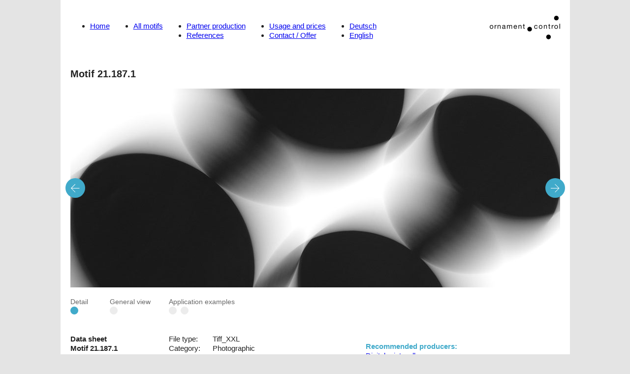

--- FILE ---
content_type: text/html; charset=UTF-8
request_url: https://ornament-control.de/en/motifs/21-187-1/
body_size: 18478
content:
<!DOCTYPE html>
<html lang="en-GB">
<head>
<meta charset="UTF-8">
<meta name="viewport" content="width=device-width, initial-scale=1">
<title>21.187.1 | ornament control</title>
<meta name='robots' content='max-image-preview:large' />
<link rel="alternate" href="https://ornament-control.de/de/motive/21-187-1/" hreflang="de" />
<link rel="alternate" href="https://ornament-control.de/en/motifs/21-187-1/" hreflang="en" />
<link rel="alternate" type="application/rss+xml" title="ornament control &raquo; Feed" href="https://ornament-control.de/en/feed/" />
<link rel="alternate" type="application/rss+xml" title="ornament control &raquo; Comments Feed" href="https://ornament-control.de/en/comments/feed/" />
<link rel='stylesheet' id='wp-block-library-css' href='https://ornament-control.de/wp-includes/css/dist/block-library/style.min.css?ver=1768614340' media='all' />
<link rel='stylesheet' id='bb-tcs-editor-style-shared-css' href='https://ornament-control.de/wp-content/themes/bricks-child/editor-style-shared.css?ver=1768614340' media='all' />
<style id='classic-theme-styles-inline-css'>
/*! This file is auto-generated */
.wp-block-button__link{color:#fff;background-color:#32373c;border-radius:9999px;box-shadow:none;text-decoration:none;padding:calc(.667em + 2px) calc(1.333em + 2px);font-size:1.125em}.wp-block-file__button{background:#32373c;color:#fff;text-decoration:none}
</style>
<style id='global-styles-inline-css'>
body{--wp--preset--color--black: #000000;--wp--preset--color--cyan-bluish-gray: #abb8c3;--wp--preset--color--white: #ffffff;--wp--preset--color--pale-pink: #f78da7;--wp--preset--color--vivid-red: #cf2e2e;--wp--preset--color--luminous-vivid-orange: #ff6900;--wp--preset--color--luminous-vivid-amber: #fcb900;--wp--preset--color--light-green-cyan: #7bdcb5;--wp--preset--color--vivid-green-cyan: #00d084;--wp--preset--color--pale-cyan-blue: #8ed1fc;--wp--preset--color--vivid-cyan-blue: #0693e3;--wp--preset--color--vivid-purple: #9b51e0;--wp--preset--gradient--vivid-cyan-blue-to-vivid-purple: linear-gradient(135deg,rgba(6,147,227,1) 0%,rgb(155,81,224) 100%);--wp--preset--gradient--light-green-cyan-to-vivid-green-cyan: linear-gradient(135deg,rgb(122,220,180) 0%,rgb(0,208,130) 100%);--wp--preset--gradient--luminous-vivid-amber-to-luminous-vivid-orange: linear-gradient(135deg,rgba(252,185,0,1) 0%,rgba(255,105,0,1) 100%);--wp--preset--gradient--luminous-vivid-orange-to-vivid-red: linear-gradient(135deg,rgba(255,105,0,1) 0%,rgb(207,46,46) 100%);--wp--preset--gradient--very-light-gray-to-cyan-bluish-gray: linear-gradient(135deg,rgb(238,238,238) 0%,rgb(169,184,195) 100%);--wp--preset--gradient--cool-to-warm-spectrum: linear-gradient(135deg,rgb(74,234,220) 0%,rgb(151,120,209) 20%,rgb(207,42,186) 40%,rgb(238,44,130) 60%,rgb(251,105,98) 80%,rgb(254,248,76) 100%);--wp--preset--gradient--blush-light-purple: linear-gradient(135deg,rgb(255,206,236) 0%,rgb(152,150,240) 100%);--wp--preset--gradient--blush-bordeaux: linear-gradient(135deg,rgb(254,205,165) 0%,rgb(254,45,45) 50%,rgb(107,0,62) 100%);--wp--preset--gradient--luminous-dusk: linear-gradient(135deg,rgb(255,203,112) 0%,rgb(199,81,192) 50%,rgb(65,88,208) 100%);--wp--preset--gradient--pale-ocean: linear-gradient(135deg,rgb(255,245,203) 0%,rgb(182,227,212) 50%,rgb(51,167,181) 100%);--wp--preset--gradient--electric-grass: linear-gradient(135deg,rgb(202,248,128) 0%,rgb(113,206,126) 100%);--wp--preset--gradient--midnight: linear-gradient(135deg,rgb(2,3,129) 0%,rgb(40,116,252) 100%);--wp--preset--font-size--small: 13px;--wp--preset--font-size--medium: 20px;--wp--preset--font-size--large: 36px;--wp--preset--font-size--x-large: 42px;--wp--preset--spacing--20: 0.44rem;--wp--preset--spacing--30: 0.67rem;--wp--preset--spacing--40: 1rem;--wp--preset--spacing--50: 1.5rem;--wp--preset--spacing--60: 2.25rem;--wp--preset--spacing--70: 3.38rem;--wp--preset--spacing--80: 5.06rem;--wp--preset--shadow--natural: 6px 6px 9px rgba(0, 0, 0, 0.2);--wp--preset--shadow--deep: 12px 12px 50px rgba(0, 0, 0, 0.4);--wp--preset--shadow--sharp: 6px 6px 0px rgba(0, 0, 0, 0.2);--wp--preset--shadow--outlined: 6px 6px 0px -3px rgba(255, 255, 255, 1), 6px 6px rgba(0, 0, 0, 1);--wp--preset--shadow--crisp: 6px 6px 0px rgba(0, 0, 0, 1);}:where(.is-layout-flex){gap: 0.5em;}:where(.is-layout-grid){gap: 0.5em;}body .is-layout-flow > .alignleft{float: left;margin-inline-start: 0;margin-inline-end: 2em;}body .is-layout-flow > .alignright{float: right;margin-inline-start: 2em;margin-inline-end: 0;}body .is-layout-flow > .aligncenter{margin-left: auto !important;margin-right: auto !important;}body .is-layout-constrained > .alignleft{float: left;margin-inline-start: 0;margin-inline-end: 2em;}body .is-layout-constrained > .alignright{float: right;margin-inline-start: 2em;margin-inline-end: 0;}body .is-layout-constrained > .aligncenter{margin-left: auto !important;margin-right: auto !important;}body .is-layout-constrained > :where(:not(.alignleft):not(.alignright):not(.alignfull)){max-width: var(--wp--style--global--content-size);margin-left: auto !important;margin-right: auto !important;}body .is-layout-constrained > .alignwide{max-width: var(--wp--style--global--wide-size);}body .is-layout-flex{display: flex;}body .is-layout-flex{flex-wrap: wrap;align-items: center;}body .is-layout-flex > *{margin: 0;}body .is-layout-grid{display: grid;}body .is-layout-grid > *{margin: 0;}:where(.wp-block-columns.is-layout-flex){gap: 2em;}:where(.wp-block-columns.is-layout-grid){gap: 2em;}:where(.wp-block-post-template.is-layout-flex){gap: 1.25em;}:where(.wp-block-post-template.is-layout-grid){gap: 1.25em;}.has-black-color{color: var(--wp--preset--color--black) !important;}.has-cyan-bluish-gray-color{color: var(--wp--preset--color--cyan-bluish-gray) !important;}.has-white-color{color: var(--wp--preset--color--white) !important;}.has-pale-pink-color{color: var(--wp--preset--color--pale-pink) !important;}.has-vivid-red-color{color: var(--wp--preset--color--vivid-red) !important;}.has-luminous-vivid-orange-color{color: var(--wp--preset--color--luminous-vivid-orange) !important;}.has-luminous-vivid-amber-color{color: var(--wp--preset--color--luminous-vivid-amber) !important;}.has-light-green-cyan-color{color: var(--wp--preset--color--light-green-cyan) !important;}.has-vivid-green-cyan-color{color: var(--wp--preset--color--vivid-green-cyan) !important;}.has-pale-cyan-blue-color{color: var(--wp--preset--color--pale-cyan-blue) !important;}.has-vivid-cyan-blue-color{color: var(--wp--preset--color--vivid-cyan-blue) !important;}.has-vivid-purple-color{color: var(--wp--preset--color--vivid-purple) !important;}.has-black-background-color{background-color: var(--wp--preset--color--black) !important;}.has-cyan-bluish-gray-background-color{background-color: var(--wp--preset--color--cyan-bluish-gray) !important;}.has-white-background-color{background-color: var(--wp--preset--color--white) !important;}.has-pale-pink-background-color{background-color: var(--wp--preset--color--pale-pink) !important;}.has-vivid-red-background-color{background-color: var(--wp--preset--color--vivid-red) !important;}.has-luminous-vivid-orange-background-color{background-color: var(--wp--preset--color--luminous-vivid-orange) !important;}.has-luminous-vivid-amber-background-color{background-color: var(--wp--preset--color--luminous-vivid-amber) !important;}.has-light-green-cyan-background-color{background-color: var(--wp--preset--color--light-green-cyan) !important;}.has-vivid-green-cyan-background-color{background-color: var(--wp--preset--color--vivid-green-cyan) !important;}.has-pale-cyan-blue-background-color{background-color: var(--wp--preset--color--pale-cyan-blue) !important;}.has-vivid-cyan-blue-background-color{background-color: var(--wp--preset--color--vivid-cyan-blue) !important;}.has-vivid-purple-background-color{background-color: var(--wp--preset--color--vivid-purple) !important;}.has-black-border-color{border-color: var(--wp--preset--color--black) !important;}.has-cyan-bluish-gray-border-color{border-color: var(--wp--preset--color--cyan-bluish-gray) !important;}.has-white-border-color{border-color: var(--wp--preset--color--white) !important;}.has-pale-pink-border-color{border-color: var(--wp--preset--color--pale-pink) !important;}.has-vivid-red-border-color{border-color: var(--wp--preset--color--vivid-red) !important;}.has-luminous-vivid-orange-border-color{border-color: var(--wp--preset--color--luminous-vivid-orange) !important;}.has-luminous-vivid-amber-border-color{border-color: var(--wp--preset--color--luminous-vivid-amber) !important;}.has-light-green-cyan-border-color{border-color: var(--wp--preset--color--light-green-cyan) !important;}.has-vivid-green-cyan-border-color{border-color: var(--wp--preset--color--vivid-green-cyan) !important;}.has-pale-cyan-blue-border-color{border-color: var(--wp--preset--color--pale-cyan-blue) !important;}.has-vivid-cyan-blue-border-color{border-color: var(--wp--preset--color--vivid-cyan-blue) !important;}.has-vivid-purple-border-color{border-color: var(--wp--preset--color--vivid-purple) !important;}.has-vivid-cyan-blue-to-vivid-purple-gradient-background{background: var(--wp--preset--gradient--vivid-cyan-blue-to-vivid-purple) !important;}.has-light-green-cyan-to-vivid-green-cyan-gradient-background{background: var(--wp--preset--gradient--light-green-cyan-to-vivid-green-cyan) !important;}.has-luminous-vivid-amber-to-luminous-vivid-orange-gradient-background{background: var(--wp--preset--gradient--luminous-vivid-amber-to-luminous-vivid-orange) !important;}.has-luminous-vivid-orange-to-vivid-red-gradient-background{background: var(--wp--preset--gradient--luminous-vivid-orange-to-vivid-red) !important;}.has-very-light-gray-to-cyan-bluish-gray-gradient-background{background: var(--wp--preset--gradient--very-light-gray-to-cyan-bluish-gray) !important;}.has-cool-to-warm-spectrum-gradient-background{background: var(--wp--preset--gradient--cool-to-warm-spectrum) !important;}.has-blush-light-purple-gradient-background{background: var(--wp--preset--gradient--blush-light-purple) !important;}.has-blush-bordeaux-gradient-background{background: var(--wp--preset--gradient--blush-bordeaux) !important;}.has-luminous-dusk-gradient-background{background: var(--wp--preset--gradient--luminous-dusk) !important;}.has-pale-ocean-gradient-background{background: var(--wp--preset--gradient--pale-ocean) !important;}.has-electric-grass-gradient-background{background: var(--wp--preset--gradient--electric-grass) !important;}.has-midnight-gradient-background{background: var(--wp--preset--gradient--midnight) !important;}.has-small-font-size{font-size: var(--wp--preset--font-size--small) !important;}.has-medium-font-size{font-size: var(--wp--preset--font-size--medium) !important;}.has-large-font-size{font-size: var(--wp--preset--font-size--large) !important;}.has-x-large-font-size{font-size: var(--wp--preset--font-size--x-large) !important;}
.wp-block-navigation a:where(:not(.wp-element-button)){color: inherit;}
:where(.wp-block-post-template.is-layout-flex){gap: 1.25em;}:where(.wp-block-post-template.is-layout-grid){gap: 1.25em;}
:where(.wp-block-columns.is-layout-flex){gap: 2em;}:where(.wp-block-columns.is-layout-grid){gap: 2em;}
.wp-block-pullquote{font-size: 1.5em;line-height: 1.6;}
</style>
<link rel='stylesheet' id='bricks-frontend-css' href='https://ornament-control.de/wp-content/themes/bricks/assets/css/frontend.min.css?ver=1768614340' media='all' />
<style id='bricks-frontend-inline-css'>
@font-face{font-family:"Inter";font-weight:400;font-display:swap;src:url(https://ornament-control.de/wp-content/uploads/Inter-Regular.woff2) format("woff2"),url(https://ornament-control.de/wp-content/uploads/Inter-Regular.woff) format("woff");}@font-face{font-family:"Inter";font-weight:700;font-display:swap;src:url(https://ornament-control.de/wp-content/uploads/Inter-Bold.woff2) format("woff2"),url(https://ornament-control.de/wp-content/uploads/Inter-Bold.woff) format("woff");}

</style>
<link rel='stylesheet' id='bricks-child-css' href='https://ornament-control.de/wp-content/themes/bricks-child/style.css?ver=1768614340' media='all' />
<link rel='stylesheet' id='bricks-polylang-css' href='https://ornament-control.de/wp-content/themes/bricks/assets/css/integrations/polylang.min.css?ver=1768614340' media='all' />
<link rel='stylesheet' id='bricks-themify-icons-css' href='https://ornament-control.de/wp-content/themes/bricks/assets/css/libs/themify-icons.min.css?ver=1768614340' media='all' />
<link rel='stylesheet' id='tablepress-default-css' href='https://ornament-control.de/wp-content/plugins/tablepress/css/build/default.css?ver=1768614340' media='all' />
<link rel='stylesheet' id='borlabs-cookie-css' href='https://ornament-control.de/wp-content/cache/borlabs-cookie/borlabs-cookie_1_en.css?ver=1768614340' media='all' />
<style id='bricks-frontend-inline-inline-css'>
/* COLOR VARS */
:root {
--bricks-color-7e9373: #f5f5f5;
--bricks-color-5b45aa: #e0e0e0;
--bricks-color-1add62: #9e9e9e;
--bricks-color-3f5a57: #616161;
--bricks-color-70c906: #424242;
--bricks-color-45ad4c: #212121;
--bricks-color-ddb4f7: #ffeb3b;
--bricks-color-946a95: #ffc107;
--bricks-color-75d453: #ff9800;
--bricks-color-042660: #ff5722;
--bricks-color-0a1124: #f44336;
--bricks-color-eb0eec: #9c27b0;
--bricks-color-acca08: #2196f3;
--bricks-color-0dfaae: #03a9f4;
--bricks-color-aee7a1: #81D4FA;
--bricks-color-860345: #4caf50;
--bricks-color-4e1bd2: #8bc34a;
--bricks-color-70caa8: #cddc39;
--bricks-color-gktlig: #f5f5f5;
--bricks-color-cnbxju: #ffffff;
--bricks-color-dgmfqz: #ececec;
--bricks-color-zlmxia: #919394;
--bricks-color-nxjjqz: #222222;
--bricks-color-xevcqj: #40aaca;
--bricks-color-rprqzy: #1d819f;
--bricks-color-efudpz: #e2007a;
}

/* THEME STYLE CSS */

/* BREAKPOINT: Desktop (BASE) */
 html {font-size: 100%}
 body {color: var(--bricks-color-nxjjqz); font-size: 0.9375rem; line-height: 132%; text-align: left; font-family: "Helvetica"}
 h1,  h2,  h3,  h4,  h5,  h6 {color: var(--bricks-color-nxjjqz); font-family: "Helvetica"}
 h1 {font-size: 1.25rem; font-weight: 700; color: var(--bricks-color-nxjjqz)}
 h2 {font-size: 1.125rem; font-weight: 700; color: var(--bricks-color-nxjjqz)}
 h3 {font-size: 1rem; font-weight: 700}
 .pswp .pswp__bg {background-color: var(--bricks-color-5b45aa)}
 html {background-color: #e4e4e4}
 body {background: none}
 .brx-boxed {background-color: var(--bricks-color-cnbxju); max-width: 1035px}
 [class*="brxe-"]:not(.brxe-section):not(.brxe-container):not(.brxe-div) {margin-top: 0; margin-right: 0; margin-bottom: 0; margin-left: 0}
 .brx-boxed #brx-header.sticky {max-width: 1035px; margin-left: auto; margin-right: auto}
:root .bricks-color-secondary {color: #43cb8e}
:root .bricks-background-secondary {background-color: #43cb8e}
:root .bricks-color-primary {color: var(--bricks-color-xevcqj)}
:root .bricks-background-primary {background-color: var(--bricks-color-xevcqj)}
 :root .bricks-button[class*="primary"] {color: var(--bricks-color-xevcqj)}
 .bricks-button.md {padding-top: 8px; padding-right: 0; padding-bottom: 8px; padding-left: 0; line-height: 100%}
 .bricks-button {line-height: 100%; color: var(--bricks-color-xevcqj)}
 :root .bricks-button[class*="primary"]:hover {border-color: var(--bricks-color-xevcqj)}
 .bricks-button:not([class*="bricks-background-"]):not([class*="bricks-color-"]) {background-color: var(--bricks-color-cnbxju)}
 :root .bricks-button[class*="primary"]:not(.outline) {background-color: var(--bricks-color-cnbxju)}
.brxe-nav-menu .bricks-nav-menu > li {margin-top: 0; margin-right: 40px; margin-bottom: 0; margin-left: 0}
.brxe-nav-menu .bricks-nav-menu > li > a {padding-top: 0; padding-right: 0; padding-bottom: 0; padding-left: 0}
.brxe-nav-menu .bricks-nav-menu > li > .brx-submenu-toggle > * {padding-top: 0; padding-right: 0; padding-bottom: 0; padding-left: 0}
.brxe-slider .content {color: var(--bricks-color-cnbxju); font-size: 16px}
.brxe-slider .slider-content {text-align: left}
.brxe-slider .swiper-slide {align-items: flex-start; justify-content: flex-start}
 .brxe-section {margin-top: 0; margin-bottom: 0}
 .brxe-container {width: 100%}
 .woocommerce main.site-main {width: 100%}
 #brx-content.wordpress {width: 100%}

/* HEADER CSS (ID: 1859) */

/* BREAKPOINT: Desktop (BASE) */
#brxe-fbbpum {margin-top: 12px; margin-right: 0; margin-bottom: 0; margin-left: 0; padding-top: 0; padding-right: 0; padding-bottom: 0; padding-left: 0}

/* BREAKPOINT: Mobile landscape */
@media (max-width: 767px) {
#brxe-fbbpum {display: none; order: 2}
}

/* BREAKPOINT: Desktop (BASE) */
#brxe-oybwum {width: 143px; align-self: center; order: 4}

/* BREAKPOINT: Mobile landscape */
@media (max-width: 767px) {
#brxe-oybwum {order: 1}
}

/* BREAKPOINT: Desktop (BASE) */
#open-mobilenav {display: none}

/* BREAKPOINT: Mobile landscape */
@media (max-width: 767px) {
#open-mobilenav {display: block}
#open-mobilenav i {font-size: 24px; color: var(--bricks-color-nxjjqz)}
}
/* BREAKPOINT: Mobile portrait */
@media (max-width: 478px) {
#open-mobilenav i {font-size: 24px}
}

/* BREAKPOINT: Desktop (BASE) */
#close-mobilenav {display: none}

/* BREAKPOINT: Mobile landscape */
@media (max-width: 767px) {
#close-mobilenav {display: block}
#close-mobilenav i {font-size: 24px; color: var(--bricks-color-nxjjqz)}
}
/* BREAKPOINT: Mobile portrait */
@media (max-width: 478px) {
#close-mobilenav i {font-size: 24px}
}

/* BREAKPOINT: Desktop (BASE) */
#brxe-nzhklc {width: 100vw; flex-direction: row; justify-content: space-between; padding-top: 16px; padding-right: 20px; padding-bottom: 24px; padding-left: 20px; align-items: center; margin-top: 0; margin-right: 0; margin-bottom: 0; margin-left: 0; display: flex}

/* BREAKPOINT: Mobile landscape */
@media (max-width: 767px) {
#brxe-nzhklc {justify-content: space-between; padding-top: 8px; padding-right: 16px; padding-bottom: 8px; padding-left: 8px; height: 64px; align-items: center; flex-direction: row; z-index: 1001; display: flex; position: relative}
}
/* BREAKPOINT: Mobile portrait */
@media (max-width: 478px) {
#brxe-nzhklc {padding-top: 0; padding-right: 16px; padding-bottom: 8px; padding-left: 8px; justify-content: space-between; height: 64px; display: flex}
}

/* CONTENT CSS (ID: 4241) */

/* BREAKPOINT: Desktop (BASE) */
#brxe-bvkddn {margin-top: 16px; margin-bottom: 16px}


/* BREAKPOINT: Desktop (BASE) */
#brxe-3be0aa {padding-right: 20px; padding-left: 20px}


/* BREAKPOINT: Desktop (BASE) */
#brxe-f61fc6 {align-self: center; margin-bottom: 40px; padding-right: 20px; padding-left: 20px}

/* BREAKPOINT: Mobile landscape */
@media (max-width: 767px) {
#brxe-f61fc6 {margin-bottom: 16px; padding-right: 20px; padding-left: 20px}
}

/* BREAKPOINT: Desktop (BASE) */
#brxe-grffeu {font-weight: 700}


/* BREAKPOINT: Desktop (BASE) */
#brxe-c51fe5 {width: 200px}

/* BREAKPOINT: Mobile landscape */
@media (max-width: 767px) {
#brxe-c51fe5 {width: 100%; margin-top: 0; margin-bottom: 16px}
}
/* BREAKPOINT: Mobile portrait */
@media (max-width: 478px) {
#brxe-c51fe5 {margin-top: 16px; margin-bottom: 16px; padding-right: 0; padding-left: 0}
}

/* BREAKPOINT: Desktop (BASE) */
#brxe-9dbcd9 {width: 400px; padding-right: 80px}

/* BREAKPOINT: Tablet portrait */
@media (max-width: 991px) {
#brxe-9dbcd9 {padding-right: 40px}
}
/* BREAKPOINT: Mobile landscape */
@media (max-width: 767px) {
#brxe-9dbcd9 {width: 60%; padding-right: 16px}
}
/* BREAKPOINT: Mobile portrait */
@media (max-width: 478px) {
#brxe-9dbcd9 {margin-top: 16px; margin-bottom: 16px; width: 100%; padding-right: 3px}
}

/* BREAKPOINT: Desktop (BASE) */
#brxe-910b0e {flex-direction: row; padding-top: 0; padding-right: 20px; padding-bottom: 0; padding-left: 20px}

/* BREAKPOINT: Mobile landscape */
@media (max-width: 767px) {
#brxe-910b0e {margin-top: 0; padding-right: 20px; padding-left: 20px}
}

/* BREAKPOINT: Desktop (BASE) */
#brxe-590dea {margin-top: 16px; margin-bottom: 40px; padding-right: 20px; padding-left: 220px}

/* BREAKPOINT: Mobile landscape */
@media (max-width: 767px) {
#brxe-590dea {padding-left: 20px}
}

/* BREAKPOINT: Desktop (BASE) */
#brxe-pkblos {margin-right: 160px; margin-bottom: 40px; margin-left: 200px; color: var(--bricks-color-zlmxia)}

/* BREAKPOINT: Mobile landscape */
@media (max-width: 767px) {
#brxe-pkblos {margin-right: 0; margin-left: 0}
}
/* BREAKPOINT: Mobile portrait */
@media (max-width: 478px) {
#brxe-pkblos {margin-left: 0}
}

/* BREAKPOINT: Desktop (BASE) */
#brxe-gxtwqv {margin-right: 160px; margin-left: 200px; color: var(--bricks-color-zlmxia)}

/* BREAKPOINT: Mobile landscape */
@media (max-width: 767px) {
#brxe-gxtwqv {margin-right: 0; margin-left: 0}
}
/* BREAKPOINT: Mobile portrait */
@media (max-width: 478px) {
#brxe-gxtwqv {margin-left: 0}
}

/* BREAKPOINT: Desktop (BASE) */
#brxe-eb5d2a {flex-direction: row; flex-wrap: wrap; padding-right: 20px; padding-left: 20px}

/* BREAKPOINT: Mobile landscape */
@media (max-width: 767px) {
#brxe-eb5d2a {padding-right: 20px; padding-left: 20px}
}

/* BREAKPOINT: Desktop (BASE) */
#brxe-ulatvh {margin-right: 160px; margin-left: 200px; color: var(--bricks-color-zlmxia)}

/* BREAKPOINT: Mobile landscape */
@media (max-width: 767px) {
#brxe-ulatvh {margin-right: 0; margin-left: 0}
}
/* BREAKPOINT: Mobile portrait */
@media (max-width: 478px) {
#brxe-ulatvh {margin-left: 0}
}

/* BREAKPOINT: Desktop (BASE) */
#brxe-3814a3 {flex-direction: row; margin-top: 0; margin-bottom: 80px; display: flex; flex-wrap: wrap; align-items: flex-start; padding-right: 20px; padding-left: 20px}

/* BREAKPOINT: Mobile landscape */
@media (max-width: 767px) {
#brxe-3814a3 {padding-right: 20px; padding-left: 20px}
}
/* BREAKPOINT: Mobile portrait */
@media (max-width: 478px) {
#brxe-3814a3 {margin-top: 16px; margin-bottom: 64px; order: 0}
}

/* FOOTER CSS (ID: 7611) */

/* BREAKPOINT: Desktop (BASE) */
#brxe-igslzi .bricks-nav-menu {flex-direction: column}
#brxe-igslzi {flex-grow: 1}


/* BREAKPOINT: Desktop (BASE) */
#brxe-uqxopv {flex-direction: row; background-color: var(--bricks-color-dgmfqz); padding-top: 16px; padding-right: 20px; padding-bottom: 40px; padding-left: 20px; margin-top: 34px}

/* BREAKPOINT: Mobile portrait */
@media (max-width: 478px) {
#brxe-uqxopv {flex-direction: column}
}

</style>
<link rel='stylesheet' id='wpstg-admin-all-pages-style-css' href='https://ornament-control.de/wp-content/plugins/wp-staging-pro/assets/css/dist/wpstg-admin-all-pages.min.css?ver=1768614340' media='all' />
<script src="https://ornament-control.de/wp-includes/js/jquery/jquery.min.js?ver=1768614340" id="jquery-core-js"></script>
<script id="wpstg-global-js-extra">
var wpstg = {"nonce":"0aa9bc286d"};
</script>
<script src="https://ornament-control.de/wp-content/plugins/wp-staging-pro/assets/js/dist/wpstg-blank-loader.js?ver=1768614340" id="wpstg-global-js"></script>
<script src="https://ornament-control.de/wp-content/plugins/wp-staging-pro/assets/js/dist/pro/wpstg-admin-all-pages.min.js?ver=1768614340" id="wpstg-admin-all-pages-script-js"></script>
<link rel="https://api.w.org/" href="https://ornament-control.de/wp-json/" /><link rel="alternate" type="application/json" href="https://ornament-control.de/wp-json/wp/v2/motive/4241" /><link rel="EditURI" type="application/rsd+xml" title="RSD" href="https://ornament-control.de/xmlrpc.php?rsd" />
<meta name="generator" content="WordPress 6.4.3" />
<link rel="canonical" href="https://ornament-control.de/en/motifs/21-187-1/" />
<link rel='shortlink' href='https://ornament-control.de/?p=4241' />
<link rel="alternate" type="application/json+oembed" href="https://ornament-control.de/wp-json/oembed/1.0/embed?url=https%3A%2F%2Fornament-control.de%2Fen%2Fmotifs%2F21-187-1%2F" />
<link rel="alternate" type="text/xml+oembed" href="https://ornament-control.de/wp-json/oembed/1.0/embed?url=https%3A%2F%2Fornament-control.de%2Fen%2Fmotifs%2F21-187-1%2F&#038;format=xml" />
<script data-borlabs-script-blocker-id='vimeoplayer' type='text/template' data-borlabs-script-blocker-src="https://player.vimeo.com/api/player.js"></script>


<!-- This site is optimized with the Simple SEO plugin v2.0.32 - https://wordpress.org/plugins/cds-simple-seo/ -->
<meta property="og:site_name" content="ornament control" />
<meta property="og:url" content="https://ornament-control.de/en/motifs/21-187-1/" />
<meta property="og:type" content="website" />
<meta property="og:title" content="21.187.1 | ornament control" />
<meta property="og:image" content="https://ornament-control.de/wp-content/uploads/21.187.1-TH.jpg" />
<meta property="og:image:url" content="https://ornament-control.de/wp-content/uploads/21.187.1-TH.jpg" />
<meta name="twitter:title" content="21.187.1 | ornament control" />
<meta name="twitter:image" content="https://ornament-control.de/wp-content/uploads/21.187.1-TH.jpg" />
<meta name="twitter:card" content="summary_large_image">
<link rel="canonical" href="https://ornament-control.de/en/motifs/21-187-1/" />
<!-- / Simple SEO plugin. -->

<link rel="stylesheet" href="/wp-content/themes/bricks-child/assets/flickity.min.css">
<script src="/wp-content/themes/bricks-child/assets/flickity.pkgd.min.js"></script><script src="https://t3ad7b62f.emailsys1a.net/form/71/5497/add604901d/popup.js?_g=1663605175" async></script><!-- start Simple Custom CSS and JS -->
<script>
var oldWidth = window.innerWidth;
var newWidth;

var reloadPage = function () {
	
	newWidth = window.innerWidth;
	
	if ( newWidth > 768 && oldWidth < 768 ) {
		location.reload();
	}
	
	oldWidth = newWidth;

};


window.onresize = function(){
	setTimeout(() => {reloadPage()}, 500);
};





</script>
<!-- end Simple Custom CSS and JS -->
<!-- start Simple Custom CSS and JS -->
<script>
window.onload = function (){
	
	var openMobNav = document.querySelector("#open-mobilenav"); //.parentElement
	var closeMobNav = document.querySelector("#close-mobilenav");
	var ocMobNav = document.querySelector(".oc-mobile-nav");
	var body = document.querySelector("body");
	
	openMobNav.classList.add("show");

	// triggerMobNav.addEventListener('click', openNav, false );
	


	openMobNav.addEventListener('click', () => {
		body.classList.add("locked");
		ocMobNav.classList.add("active");
		closeMobNav.classList.add("show");
		openMobNav.classList.remove("show");
		openMobNav.classList.add("hide");
	}, false );
	
	closeMobNav.addEventListener('click', () => {
		body.classList.remove("locked");
		ocMobNav.classList.remove("active");
		closeMobNav.classList.remove("show");
		openMobNav.classList.add("show");
		openMobNav.classList.remove("hide");
	}, false );
	


}
</script>
<!-- end Simple Custom CSS and JS -->
<!-- start Simple Custom CSS and JS -->
<style>
/* Motiv-Seite */
.key-value {
  display: grid;
  grid-template-columns: 1fr 2fr;
}
.key-value--key {
  padding-right: 8px;
}
.key-value.m-price-level, .key-value.m-scalable {
  margin-top: calc(0.9375rem * 1.32);
  /* font-size * linhe-height */
}
/* SEO Text */
.motiv-info h2 {
  font-size: 1rem;
  font-size: 0.9375rem;
  font-weight: normal;
  line-height: 132%;
  color: inherit;
  margin-bottom: 0;
}
/* Motiv additional text info */
.motiv-additional-info p:last-of-type {
  margin-bottom: 40px;
}
.oc-btn {
  padding: 8px;
  background-color: transparent;
}
.btn-print {
  color: #222222;
  display: flex;
  align-items: center;
  padding-left: 0;
}
.btn-print .icon-svg {
  fill: #999999;
  margin-right: 8px;
  background-color: #ececec;
  width: 24px;
  height: 24px;
  border-radius: 50%;
  padding: 4px;
}

</style>
<!-- end Simple Custom CSS and JS -->
<!-- start Simple Custom CSS and JS -->
<style>
.search-result-items .content-wrapper {
  flex-basis: 100% !important;
}
.search-result-items ul.bricks-layout-wrapper {
  display: grid;
  /*
		grid-template-columns: repeat(5, 171px);
		grid-gap: 34px; */
  grid-template-columns: 1fr 1fr;
  grid-gap: 24px;
}
@media (min-width: 600px) {
  .search-result-items ul.bricks-layout-wrapper {
    grid-template-columns: repeat(3, 1fr);
  }
}
@media (min-width: 800px) {
  .search-result-items ul.bricks-layout-wrapper {
    grid-template-columns: repeat(4, 1fr);
  }
}
@media (min-width: 990px) {
  .search-result-items ul.bricks-layout-wrapper {
    grid-template-columns: repeat(5, 171px);
    grid-gap: 34px;
  }
}
.search-result-items li.repeater-item .content-wrapper {
  position: relative;
  /*	div:last-child {
		display: block;
		position: absolute;
		bottom: 7px;
		left: 4px;
		background-color: white !important;
		width: 40px;
		height: 40px;
		border-radius: 40px;
		transition: transform 200ms ease-out;
		transform-origin: 12px 22px;
	}
	*/
}
.search-result-items li.repeater-item .content-wrapper div:first-child {
  width: 100%;
  /* motiv image */
}
.search-result-items li.repeater-item .content-wrapper div:first-child img {
  width: 100%;
  height: auto;
}
.search-result-items li.repeater-item .content-wrapper a {
  border: none;
}

</style>
<!-- end Simple Custom CSS and JS -->
<!-- start Simple Custom CSS and JS -->
<style>
.pricing .tablepress {
  width: 100%;
}
.pricing .tablepress thead th, .pricing .tablepress tbody td {
  white-space: nowrap;
  border-bottom: none;
  border-top: none;
}
.pricing .tablepress thead th {
  background-color: transparent;
  padding-bottom: 0;
}
.pricing .tablepress tbody tr.row-2 td {
  padding-top: 0;
}
.pricing .tablepress tbody tr:not(.row-2) td {
  font-weight: bold;
}
.pricing .tablepress td.column-1, .pricing .tablepress th.column-1 {
  padding-left: 0;
}
@media (max-width: 990px) {
  .pricing {
    overflow-x: scroll;
  }
}

</style>
<!-- end Simple Custom CSS and JS -->
<!-- start Simple Custom CSS and JS -->
<style>
body {
  overflow-y: auto;
  position: relative;
}
body.locked {
  height: 100%;
  width: 100%;
  overflow: hidden;
  position: fixed;
}
.oc-mobile-nav {
  overflow: hidden;
  z-index: 1000;
  position: fixed;
  top: 0;
  left: 0;
  width: 100%;
  height: 100%;
  background: white;
  transform: translateY(-100%);
  opacity: 0;
  transition: all 250ms ease-out;
}
@media (max-width: 766px) {
  /*
	a[aria-label="open menu"]{
		order: 2;
	}
	a[aria-label="close menu"]{
		order: 3;
	}
*/
  .oc-mobile-nav.active {
    height: calc(100% - 64px);
    transform: translateY(64px);
    opacity: 1;
  }
  #close-mobilenav {
    display: none;
  }
  #close-mobilenav.show {
    display: block;
  }
  #open-mobilenav.show {
    display: block;
  }
  #open-mobilenav.hide {
    display: none;
  }
}

</style>
<!-- end Simple Custom CSS and JS -->
<!-- start Simple Custom CSS and JS -->
<style>
.nav-xl ul#menu-main-de, .nav-xl ul#menu-main-en {
  display: grid !important;
  grid-template-columns: repeat(5, auto);
  grid-column-gap: 48px;
}
@media (max-width: 990px) {
  .nav-xl ul#menu-main-de, .nav-xl ul#menu-main-en {
    grid-column-gap: 32px;
  }
}
.nav-xl ul#menu-main-de li:nth-child(4), .nav-xl ul#menu-main-en li:nth-child(4) {
  grid-row-start: 2;
  grid-column-start: 3;
}
.nav-xl ul#menu-main-de li:nth-child(6), .nav-xl ul#menu-main-en li:nth-child(6) {
  grid-row-start: 2;
  grid-column-start: 4;
}
.nav-xl ul#menu-main-de li.lang-item-de, .nav-xl ul#menu-main-en li.lang-item-de {
  grid-row-start: 1;
  grid-column-start: 5;
}
.nav-xl ul#menu-main-de li.lang-item-en, .nav-xl ul#menu-main-en li.lang-item-en {
  grid-row-start: 2;
  grid-column-start: 5;
}
.nav-xl ul#menu-main-de li, .nav-xl ul#menu-main-en li {
  margin: 0 0 0 0;
}
.current-menu-item {
  font-weight: 700;
}
/* Footer */
#brx-footer ul[id^="menu-footer-"] > li {
  padding: 8px 0px;
  margin-right: 0;
}
@media (min-width: 768px) {
  #brx-footer ul[id^="menu-footer-"] {
    display: grid !important;
    grid-template-columns: calc(220px - 48px - 25px) 120px 160px 160px;
    grid-column-gap: 48px;
  }
  #brx-footer ul[id^="menu-footer-"] li {
    padding: 0px;
    white-space: nowrap;
  }
  #brx-footer ul[id^="menu-footer-"] li:nth-child(1) {
    grid-column: 1 / 2;
    grid-row: 1 / 2;
  }
  #brx-footer ul[id^="menu-footer-"] li:nth-child(2) {
    grid-column: 2 / 3;
    grid-row: 1 / 2;
  }
  #brx-footer ul[id^="menu-footer-"] li:nth-child(3) {
    grid-column: 2 / 3;
    grid-row: 2 / 3;
  }
  #brx-footer ul[id^="menu-footer-"] li:nth-child(4) {
    grid-column: 2 / 3;
    grid-row: 3 / 4;
  }
  #brx-footer ul[id^="menu-footer-"] li:nth-child(5) {
    grid-column: 2 / 3;
    grid-row: 4 / 5;
  }
  #brx-footer ul[id^="menu-footer-"] li:nth-child(6) {
    grid-column: 3 / 4;
    grid-row: 1 / 2;
  }
  #brx-footer ul[id^="menu-footer-"] li:nth-child(7) {
    grid-column: 3 / 4;
    grid-row: 2 / 3;
  }
  #brx-footer ul[id^="menu-footer-"] li:nth-child(8) {
    grid-column: 3 / 4;
    grid-row: 3 / 4;
  }
  #brx-footer ul[id^="menu-footer-"] li:nth-child(9) {
    grid-column: 3 / 4;
    grid-row: 4 / 5;
  }
  #brx-footer ul[id^="menu-footer-"] li:nth-child(10) {
    grid-column: 4 / 5;
    grid-row: 1 / 2;
  }
}

</style>
<!-- end Simple Custom CSS and JS -->
<!-- start Simple Custom CSS and JS -->
<style>
.home .carousel-cell {
  aspect-ratio: 1;
}
/* zwischen mob und landscape mob */
@media (min-width: 479px) {
  .home .carousel-cell {
    aspect-ratio: 2.2847682119;
  }
}
.topics {
  display: grid;
  align-items: stretch;
  grid-column-gap: 20px;
  grid-row-gap: 40px;
}
@media (min-width: 767px) {
  .topics {
    grid-template-columns: repeat(2, 1fr);
  }
}
@media (min-width: 991px) {
  .topics {
    grid-template-columns: repeat(3, 1fr);
  }
}
.topic-teaser .topic-teaser-title a, .topic-teaser a.topic-teaser-text {
  border: none;
}
/* Frontpage */
.frontpage-slider h1, .slider-front h1, .home .carousel-cell h1 {
  font-size: 1.625rem;
  /* 26px */
  line-height: 115%;
  margin-bottom: 16px;
}
@media (max-width: 477px) {
  .frontpage-slider h1, .slider-front h1, .home .carousel-cell h1 {
    font-size: 1.25rem;
    /* 20px */
  }
}
.frontpage-slider p, .slider-front p, .home .carousel-cell p {
  font-size: 0.9375rem;
  /* 15px */
  line-height: 132%;
}
.frontpage-slider h1 a, .slider-front h1 a, .home .carousel-cell h1 a {
  text-decoration: none;
  border-bottom: none;
}
.flickity-prev-next-button, .flickity-button:hover {
  width: 40px;
  height: 40px;
  background-color: #40AACA;
}
.flickity-button-icon {
  fill: #FFFFFF;
}
.flickity-prev-next-button.previous {
  background-image: url("/wp-content/uploads/arrow-left-xs-white.svg");
  background-repeat: no-repeat;
  background-position: 50%;
  background-size: auto;
}
.flickity-prev-next-button.next {
  background-image: url("/wp-content/uploads/arrow-right-xs-white.svg");
  background-repeat: no-repeat;
  background-position: 50%;
  background-size: auto;
}

</style>
<!-- end Simple Custom CSS and JS -->
<!-- start Simple Custom CSS and JS -->
<style>
.motiv-slider {
  background-color: white;
}
p.view-title {
  margin-bottom: 0.5rem;
}
.slider-item {
  margin-bottom: 40px;
}
.aw-image {
  margin-bottom: 16px;
}
.aw-text {
  font-size: 0.9375rem;
  line-height: 132%;
}
/* enable slider if screen is big enough */
@media print {
  .motiv-slider:after {
    content: "";
  }
}
@media screen {
  .motiv-slider:after {
    content: "";
  }
}
@media screen and (min-width: 767px) {
  .motiv-slider:after {
    content: "flickity";
    display: none;
  }
}
@media (min-width: 767px) {
  /* gesamtansicht */
  .motiv-slider {
    width: 100%;
    height: auto;
    max-height: 404px;
    margin-bottom: 20px;
    background-color: #ECECEC;
  }
  .slider-item {
    width: 100%;
    margin-bottom: 0;
  }
  .slider-item img {
    height: 404px;
    object-fit: cover;
  }
  .xs-only {
    display: none !important;
  }
  .view--full img {
    transform: translateX(80px);
  }
  .slider-item__inner.aw {
    display: grid;
    grid-template-columns: 200px 1fr;
  }
  .aw-image {
    grid-column: 2 / 3;
    grid-row: 1 / 2;
    margin-bottom: 0;
  }
  .aw-text {
    grid-column: 1 / 2;
    grid-row: 1 / 2;
    transform: translateY(256px);
    padding: 0 20px 0 20px;
    font-size: 13px;
  }
}
.slider-control, .slider-control__labels {
  display: none;
}
@media (min-width: 767px) {
  .slider-control, .slider-control__labels {
    display: block;
  }
  .control-item::after {
    content: "";
    width: 16px;
    height: 16px;
    background-color: #ececec;
    display: block;
    border-radius: 50%;
  }
  .control-item.is-selected::after, .control-item.is-nav-selected::after {
    background-color: #40AACA;
  }
  .bubble-text {
    font-size: 0;
    line-height: 0;
    height: 0px;
    overflow: hidden;
  }
  .slider-control .flickity-slider {
    transform: translateX(0) !important;
  }
  .nav-labels {
    display: flex;
  }
  .nav-label {
    display: block;
    color: #666;
    font-size: 14px;
  }
  .l-detail, .i-detail {
    width: 80px;
  }
  .l-full, .i-full, .i-video {
    width: 120px;
  }
  .i-aw.aw-2, .i-aw.aw-3, .i-aw.aw-4, .i-aw.aw-5 {
    margin-left: 8px;
  }
}
@media (max-width: 766px) {
  .slider-control__items, .slider-control__items .slick-track {
    display: none;
  }
}
.slider-control__items .slick-track {
  display: flex;
  flex-flow: row;
  align-items: center;
  justify-content: flex-start;
}
.slick-arrow {
  background: transparent;
  border: none;
  position: absolute;
  top: calc(50% - 20px);
  z-index: 1000;
  font-size: 0px;
}
.slick-arrow:hover {
  cursor: pointer;
}
.slick-next {
  right: 0;
  margin-right: -8px;
}
.slick-prev {
  left: 0;
  margin-left: -8px;
}
.slick-arrow::before {
  display: block;
  content: "";
  width: 40px;
  height: 40px;
  aspect-ratio: 1;
  overflow: hidden;
}
.slick-arrow.slick-prev, .slick-arrow.slick-next {
  background-color: #3dbddd;
  border-radius: 40px;
  background-repeat: no-repeat;
  background-position: 50%;
  background-size: auto;
}
.slick-arrow.slick-prev {
  background-image: url("/wp-content/uploads/arrow-left-xs-white.svg");
}
.slick-arrow.slick-next {
  background-image: url("/wp-content/uploads/arrow-right-xs-white.svg");
}
@media (min-width: 767px) {
  .motiv-slider .flickity-prev-next-button.previous {
    margin-left: -20px;
  }
  .motiv-slider .flickity-prev-next-button.next {
    margin-right: -20px;
  }
}
.video-container {
  height: 100%;
  max-height: 404px;
  width: 100%;
  max-width: calc(718px + 80px);
}
#motiv-video {
  line-height: 1;
  font-size: 0;
}
@media (min-width: 767px) {
  #motiv-video {
    margin-left: 80px;
  }
}
/* Borlabs Content Blocker */
@media (min-width: 767px) {
  .motiv-slider ._brlbs-content-blocker ._brlbs-video-vimeo {
    margin-left: 80px;
  }
}
/* Referenzen */
.slider-ref img.slick-slide {
  height: 352px;
  width: 686px;
  object-fit: contain;
  object-position: left top;
  /* aspect-ratio: 686 / 352; */
}

</style>
<!-- end Simple Custom CSS and JS -->
<!-- start Simple Custom CSS and JS -->
<style>
:root {
  --oc-primary-color: #40AACA;
  --oc-pink-color: #E2007A;
}
html {
  font-size: 100%;
}
body {
  font-family: sans-serif;
}
body.bricks-is-frontend :focus {
  outline: thin dotted white;
}
.bricks-element-image img {
  width: auto;
}
main > div h1.brxe-heading {
  margin-top: 16px;
  margin-bottom: 8px;
}
.sr-only {
  position: absolute;
  clip: rect(1px, 1px, 1px, 1px);
}
.color-primary, .color-blue {
  color: var(--oc-primary-color);
}
.color-pink {
  color: var(--oc-pink-color);
}
.color-black {
  color: #222;
}
.color-white {
  color: white;
}
.color-grey {
  color: #919394;
}
.fs-m {
  font-size: 0.9375rem;
}
.mb-0 {
  margin-bottom: 0;
}
.oc-more-link::after {
  content: "";
  width: 32px;
  height: 32px;
  border-radius: 50%;
  background-color: #ececec;
  background-image: url("/wp-content/uploads/arrow-right-grey.svg");
  background-repeat: no-repeat;
  background-position: center center;
  background-size: initial;
  display: block;
  margin-top: 8px;
}
main a:not(.motiv-thumbnail, .bricks-button, .topic-teaser-image) {
  border-bottom-style: solid;
  border-bottom-width: 1px;
  /* 	border-bottom-color: inherit; */
}
main a:not(.motiv-thumbnail, .bricks-button)::before {
  /*	content: ">";
	margin-right: 4px;
	*/
}
.text-link {
  border-bottom-style: solid;
  border-bottom-width: 1px;
}
a.color-black {
  border-bottom-color: #222;
  color: #222;
}
/* Motiv-Overview */
.motive-grid {
  display: grid;
  grid-template-columns: 1fr 1fr;
  grid-gap: 24px;
}
@media (min-width: 600px) {
  .motive-grid {
    grid-template-columns: repeat(3, 1fr);
  }
}
@media (min-width: 800px) {
  .motive-grid {
    grid-template-columns: repeat(4, 1fr);
  }
}
@media (min-width: 990px) {
  .motive-grid {
    grid-template-columns: repeat(5, 171px);
    grid-gap: 34px;
  }
}
/* @layer tile {} */
.motiv-tile {
  position: relative;
  min-width: 120px;
  min-height: 120px;
  background-color: #ededed;
}
.motiv-thumbnail {
  display: block;
  box-sizing: border-box;
}
.motiv-tile .motiv-number-bubble {
  display: block;
  position: absolute;
  bottom: 7px;
  left: 4px;
  background-color: white !important;
  width: 40px;
  height: 40px;
  border-radius: 40px;
  transition: transform 200ms ease-out;
  transform-origin: 12px 22px;
}
.motiv-tile:hover .motiv-number-bubble {
  transform: scale(1.5);
  transform-origin: 12px 22px;
}
.motiv-number {
  font-weight: bold;
  font-size: 11px;
  line-height: 1;
  display: flex;
  flex-direction: column;
  justify-content: center;
  height: 100%;
  margin-left: 6px;
}
/* scale images, but only on smaller displays */
@media (max-width: 989px) {
  .motive-grid img {
    width: 100%;
  }
}
.bricks-element-shortcode.motive-grid a {
  border-bottom: none;
}
.no-break {
  white-space: nowrap !important;
}

</style>
<!-- end Simple Custom CSS and JS -->

<link rel='stylesheet' id='8815.css-css'  href='//ornament-control.de/wp-content/uploads/custom-css-js/8815.css?v=5342' media='all' />
<link rel="icon" href="https://ornament-control.de/wp-content/uploads/cropped-oc-favicon-32x32.gif" sizes="32x32" />
<link rel="icon" href="https://ornament-control.de/wp-content/uploads/cropped-oc-favicon-192x192.gif" sizes="192x192" />
<link rel="apple-touch-icon" href="https://ornament-control.de/wp-content/uploads/cropped-oc-favicon-180x180.gif" />
<meta name="msapplication-TileImage" content="https://ornament-control.de/wp-content/uploads/cropped-oc-favicon-270x270.gif" />

<!-- Facebook Open Graph (by Bricks) -->
<meta property="og:url" content="https://ornament-control.de/en/motifs/21-187-1/" />
<meta property="og:site_name" content="ornament control" />
<meta property="og:title" content="21.187.1" />
<meta property="og:image" content="https://ornament-control.de/wp-content/uploads/21.187.1-TH.jpg" />
<meta property="og:type" content="website" />
</head>

<body class="motive-template-default single single-motive postid-4241 brx-body bricks-is-frontend wp-embed-responsive brx-boxed"><header id="brx-header"><section id="brxe-nzhklc" class="brxe-section"><div id="brxe-fbbpum" data-script-id="fbbpum" class="brxe-nav-menu nav-xl"><nav class="bricks-nav-menu-wrapper never"><ul id="menu-main-en" class="bricks-nav-menu"><li id="menu-item-7645" class="menu-item menu-item-type-post_type menu-item-object-page menu-item-home menu-item-7645 bricks-menu-item"><a href="https://ornament-control.de/en/frontpage-en/">Home</a></li>
<li id="menu-item-9081" class="menu-item menu-item-type-post_type menu-item-object-page menu-item-9081 bricks-menu-item"><a href="https://ornament-control.de/en/all-motifs-wall-surfaces-design-architecture-interior/">All motifs</a></li>
<li id="menu-item-7616" class="menu-item menu-item-type-post_type menu-item-object-page menu-item-7616 bricks-menu-item"><a href="https://ornament-control.de/en/partner-production/">Partner production</a></li>
<li id="menu-item-7617" class="menu-item menu-item-type-post_type menu-item-object-page menu-item-7617 bricks-menu-item"><a href="https://ornament-control.de/en/references/">References</a></li>
<li id="menu-item-8006" class="menu-item menu-item-type-post_type menu-item-object-page menu-item-8006 bricks-menu-item"><a href="https://ornament-control.de/en/usage-and-prices/">Usage and prices</a></li>
<li id="menu-item-9082" class="menu-item menu-item-type-post_type menu-item-object-page menu-item-9082 bricks-menu-item"><a href="https://ornament-control.de/en/contact-inquiries-offer/">Contact / Offer</a></li>
<li id="menu-item-1852-de" class="lang-item lang-item-4 lang-item-de lang-item-first menu-item menu-item-type-custom menu-item-object-custom menu-item-1852-de bricks-menu-item"><a href="https://ornament-control.de/de/motive/21-187-1/" hreflang="de-DE" lang="de-DE">Deutsch</a></li>
<li id="menu-item-1852-en" class="lang-item lang-item-6 lang-item-en current-lang menu-item menu-item-type-custom menu-item-object-custom menu-item-1852-en bricks-menu-item"><a href="https://ornament-control.de/en/motifs/21-187-1/" hreflang="en-GB" lang="en-GB">English</a></li>
</ul></nav></div><img width="286" height="96" src="https://ornament-control.de/wp-content/uploads/oc-logo-286.png" class="brxe-image css-filter size-full" alt="" id="brxe-oybwum" decoding="async" /><a id="open-mobilenav" class="brxe-button bricks-button bricks-background-primary" href="#mobilenav"><i class="ti-menu"></i></a><a id="close-mobilenav" class="brxe-button bricks-button bricks-background-primary" href="#mobilenav"><i class="ti-close"></i></a></section><div id="brxe-taergs" class="brxe-template oc-mobile-nav"><div id="brxe-kcdlcy" data-script-id="kcdlcy" class="brxe-nav-menu"><nav class="bricks-nav-menu-wrapper never"><ul id="menu-main-en-1" class="bricks-nav-menu"><li class="menu-item menu-item-type-post_type menu-item-object-page menu-item-home menu-item-7645 bricks-menu-item"><a href="https://ornament-control.de/en/frontpage-en/">Home</a></li>
<li class="menu-item menu-item-type-post_type menu-item-object-page menu-item-9081 bricks-menu-item"><a href="https://ornament-control.de/en/all-motifs-wall-surfaces-design-architecture-interior/">All motifs</a></li>
<li class="menu-item menu-item-type-post_type menu-item-object-page menu-item-7616 bricks-menu-item"><a href="https://ornament-control.de/en/partner-production/">Partner production</a></li>
<li class="menu-item menu-item-type-post_type menu-item-object-page menu-item-7617 bricks-menu-item"><a href="https://ornament-control.de/en/references/">References</a></li>
<li class="menu-item menu-item-type-post_type menu-item-object-page menu-item-8006 bricks-menu-item"><a href="https://ornament-control.de/en/usage-and-prices/">Usage and prices</a></li>
<li class="menu-item menu-item-type-post_type menu-item-object-page menu-item-9082 bricks-menu-item"><a href="https://ornament-control.de/en/contact-inquiries-offer/">Contact / Offer</a></li>
<li class="lang-item lang-item-4 lang-item-de lang-item-first menu-item menu-item-type-custom menu-item-object-custom menu-item-1852-de bricks-menu-item"><a href="https://ornament-control.de/de/motive/21-187-1/" hreflang="de-DE" lang="de-DE">Deutsch</a></li>
<li class="lang-item lang-item-6 lang-item-en current-lang menu-item menu-item-type-custom menu-item-object-custom menu-item-1852-en bricks-menu-item"><a href="https://ornament-control.de/en/motifs/21-187-1/" hreflang="en-GB" lang="en-GB">English</a></li>
</ul></nav></div></div></header><main id="brx-content"><div id="brxe-3be0aa" class="brxe-container"><div id="brxe-bvkddn" data-script-id="bvkddn" class="brxe-code"><h1>Motif 21.187.1</h1></div></div><div id="brxe-f61fc6" data-script-id="f61fc6" class="brxe-code">


<div class="motiv-slider">

    
          
      <div class="slider-item carousel-cell view--detail" id="detail">
        <p class="view-title xs-only">Detail</p>
      <img width="995" height="404" src="https://ornament-control.de/wp-content/uploads/21.187.1-detail-wall-print-file-digital-printing-high-res.jpg" class="attachment-full size-full" alt="" decoding="async" fetchpriority="high" srcset="https://ornament-control.de/wp-content/uploads/21.187.1-detail-wall-print-file-digital-printing-high-res.jpg 995w, https://ornament-control.de/wp-content/uploads/21.187.1-detail-wall-print-file-digital-printing-high-res-320x130.jpg 320w" sizes="(max-width: 995px) 100vw, 995px" />      </div>
    
          <div class="slider-item carousel-cell view--full">
        <p class="view-title xs-only">General view</p>
        <img width="616" height="404" src="https://ornament-control.de/wp-content/uploads/21.187.1-logo-4-points-3d-xxl-file-digital-printing.jpg" class="attachment-full size-full" alt="" decoding="async" srcset="https://ornament-control.de/wp-content/uploads/21.187.1-logo-4-points-3d-xxl-file-digital-printing.jpg 616w, https://ornament-control.de/wp-content/uploads/21.187.1-logo-4-points-3d-xxl-file-digital-printing-320x210.jpg 320w" sizes="(max-width: 616px) 100vw, 616px" />      </div>
    
  
      
  
      <div class="slider-item carousel-cell view--aw1">
      <p class="view-title xs-only">Application examples</p>
      <div class="slider-item__inner aw">
        <div class="aw-image"><img width="566" height="404" src="https://ornament-control.de/wp-content/uploads/d03-21.187.1-buero-wegeleitsystem-druck-wallpen.jpg" class="attachment-full size-full" alt="" decoding="async" srcset="https://ornament-control.de/wp-content/uploads/d03-21.187.1-buero-wegeleitsystem-druck-wallpen.jpg 566w, https://ornament-control.de/wp-content/uploads/d03-21.187.1-buero-wegeleitsystem-druck-wallpen-320x228.jpg 320w" sizes="(max-width: 566px) 100vw, 566px" /></div>
        <div class="aw-text"><p><strong>Digital printing directly onto the painted wall</strong><br />
Direct wall printing is possible through our production partner <a href="https://www.wallpen.com/en/" target="_blank" rel="noopener">wallPen.com</a>.</p>
</div>
      </div>
    </div>
  
      <div class="slider-item carousel-cell view--aw2">
      <div class="slider-item__inner aw">
        <div class="aw-image"><img width="595" height="404" src="https://ornament-control.de/wp-content/uploads/e42-21.187.1-office-design-floor-signage-system-glass.jpg" class="attachment-full size-full" alt="" decoding="async" loading="lazy" srcset="https://ornament-control.de/wp-content/uploads/e42-21.187.1-office-design-floor-signage-system-glass.jpg 595w, https://ornament-control.de/wp-content/uploads/e42-21.187.1-office-design-floor-signage-system-glass-320x217.jpg 320w" sizes="(max-width: 595px) 100vw, 595px" /></div>
        <div class="aw-text"><p><strong>High quality digital glass print</strong><br />
Typographic additions and layout development according to your wishes on request.</p>
</div>
      </div>
    </div>
    
    
    
  
</div><!-- end motiv-slider -->

<div class="slider-control carousel-nav" data-flickity='{ "asNavFor": ".motiv-slider", "contain": true, "pageDots": false, "cellSelector": ".control-item", "prevNextButtons": false }'>
  
  <div class="nav-labels">
          <span class="nav-label l-detail">Detail</span>
      <span class="nav-label l-full">General view</span>
        <span class="nav-label l-examples">Application examples</span>
    
  </div> 

      <div class="control-item i-detail">
      <div class="bubble-text">detailansicht_zeigen</div>
    </div>
    <div class="control-item i-full">
      <div class="bubble-text">gesamtansicht_zeigen</div>
    </div>
  
      <div class="control-item i-aw aw-1">
      <div class="bubble-text">anwendungsbeispiel_1_zeigen</div>
    </div>
        <div class="control-item i-aw aw-2">
      <div class="bubble-text">anwendungsbeispiel_2_zeigen</div>
    </div>
          
</div>

<script type="text/javascript">
  var elem = document.querySelector('.motiv-slider');

  var navElem = document.querySelector('.slider-control');

  var options = {
    prevNextButtons: true,
    draggable: true,
    wrapAround: true,
    cellSelector: '.slider-item',
    pageDots: false,
    lazyLoad: true,
    hash: true,
    watchCSS: true,
    arrowShape: { 
      x0: 10,
      x1: 10, y1: 0,
      x2: 10, y2: 0,
      x3: 20
    }
  };

  /* if ( matchMedia('screen and (min-width: 768px)').matches ) {
  options.prevNextButtons = true;
  }); */

  var flkty = new Flickity(elem, options);
</script></div><div id="brxe-910b0e" class="brxe-container"><div id="brxe-c51fe5" class="brxe-block title-datasheet"><div id="brxe-grffeu" data-script-id="grffeu" class="brxe-code">Data sheet<br>
Motif 21.187.1</div></div><div id="brxe-9dbcd9" class="brxe-block"><div id="brxe-xawirt" class="brxe-text"><div class="key-value m-file-type"><span class="key-value--key">File type: </span><span class="key-value--value"> Tiff_XXL</span></div>
<div class="key-value m-category"><span class="key-value--key">Category: </span><span class="key-value--value"> Photographic</span></div>
<div class="key-value m-file-size"><span class="key-value--key">File size: </span><span class="key-value--value"> 105 (W) x 70 (H) cm</span></div>
<div class="key-value m-resolution"><span class="key-value--key">Resolution: </span><span class="key-value--value"> 680 dpi</span></div>
<div class="key-value m-color-mode"><span class="key-value--key">Color mode: </span><span class="key-value--value"> cmyk / rgb</span></div>
<div class="key-value m-scalable"><span class="key-value--key">Scalable: </span><span class="key-value--value"> up to 375 (W) x 250 (H) cm</span></div>
<div class="key-value m-interpolable"><span class="key-value--key">Interpolable: </span><span class="key-value--value"> up to 600 (W) x 400 (H) cm</span></div>
<div class="key-value m-resolution-i"><span class="key-value--key">Resolution: </span><span class="key-value--value"> 190 dpi</span></div>
<div class="key-value m-price-level"><span class="key-value--key">Price class: </span><span class="key-value--value"> 4 </span></div>
</div></div><div id="brxe-2eebb1" class="brxe-text"><p><span class="color-primary"><strong>Recommended producers:</strong></span><br />
<a class="link-partner" href="/en/partner/digital-print-wallpapers">Digital print wallpapers</a><br />
<a class="link-partner" href="/en/partner/large-format-printing">Large-format printing</a><br />
<a class="link-partner" href="/en/partner/wall-direct-printing">Wall direct printing</a><br />
<a class="link-partner" href="/en/partner/uv-sheet-printing">UV sheet printing</a><br />
<a class="link-partner" href="/en/partner/megaprints">Megaprints</a><br />
<a class="link-partner" href="/en/partner/film-printing">Film printing</a><br />
<a class="link-partner" href="/en/partner/glas-direct-printing">Glass direct printing</a></p>
</div></div><div id="brxe-590dea" class="brxe-container container-print-datasheet"></div><div id="brxe-eb5d2a" class="brxe-container seo-text"><div id="brxe-pkblos" data-script-id="pkblos" class="brxe-code motiv-info"><h2>Connection, exchange, community, collaboration – System Design – photographic icon for floor signage, for example. The 3D effect looks particularly elegant on glass signs or &#8220;free-floating&#8221; printed directly on the wall with wallPen. Typographic additions and layout development according to your wishes.</h2>
<p>&nbsp;</p>
<p>We will be happy to send you free layout files on request.<br />
(Variations of some motifs are also available, please contact us directly).</p>
</div><div id="brxe-gxtwqv" data-script-id="gxtwqv" class="brxe-code motiv-info motiv-additional-info"></div></div><div id="brxe-3814a3" class="brxe-container"><div id="brxe-ulatvh" data-script-id="ulatvh" class="brxe-code motiv-info"><p>Please see <a href="/en/usage-and-prices/">usage and prices</a> for information regarding price classes, conditions of use, and data delivery.<br />
Please note that the appearance of a motif’s color hues and contrast are dependant on the medium. There may be a difference in appearance between a motif displayed on a computer monitor or printed on a computer printer.<br />
All motifs are protected by copyright. © ornament-control, Kathrin Kreitmeyer</p>
</div></div></main><footer id="brx-footer"><div id="brxe-uqxopv" class="brxe-container"><div id="brxe-igslzi" data-script-id="igslzi" class="brxe-nav-menu"><nav class="bricks-nav-menu-wrapper never"><ul id="menu-footer-en" class="bricks-nav-menu"><li id="menu-item-9885" class="rm-open-popup menu-item menu-item-type-custom menu-item-object-custom menu-item-9885 bricks-menu-item"><a href="#newsletter">Subscribe to newsletter</a></li>
<li id="menu-item-7607" class="menu-item menu-item-type-post_type menu-item-object-page menu-item-7607 bricks-menu-item"><a href="https://ornament-control.de/en/about-us/">About us</a></li>
<li id="menu-item-7610" class="menu-item menu-item-type-post_type menu-item-object-page menu-item-7610 bricks-menu-item"><a href="https://ornament-control.de/en/news-press/">News / Press</a></li>
<li id="menu-item-7608" class="menu-item menu-item-type-post_type menu-item-object-page menu-item-7608 bricks-menu-item"><a href="https://ornament-control.de/en/links/">Links</a></li>
<li id="menu-item-7609" class="menu-item menu-item-type-post_type menu-item-object-page menu-item-7609 bricks-menu-item"><a href="https://ornament-control.de/en/contact/">Contact</a></li>
<li id="menu-item-7605" class="menu-item menu-item-type-post_type menu-item-object-page menu-item-7605 bricks-menu-item"><a href="https://ornament-control.de/en/terms-and-conditions/">Terms and conditions</a></li>
<li id="menu-item-7606" class="menu-item menu-item-type-post_type menu-item-object-page menu-item-privacy-policy menu-item-7606 bricks-menu-item"><a href="https://ornament-control.de/en/privacy-policy/">Privacy policy</a></li>
<li id="menu-item-7604" class="menu-item menu-item-type-post_type menu-item-object-page menu-item-7604 bricks-menu-item"><a href="https://ornament-control.de/en/conditions-of-use/">Conditions of use</a></li>
<li id="menu-item-7603" class="menu-item menu-item-type-post_type menu-item-object-page menu-item-7603 bricks-menu-item"><a href="https://ornament-control.de/en/imprint/">Imprint</a></li>
<li id="menu-item-10201" class="borlabs-cookie-preference menu-item menu-item-type-custom menu-item-object-custom menu-item-10201 bricks-menu-item"><a href="#">Change cookies settings</a></li>
</ul></nav></div></div></footer><!--googleoff: all--><div data-nosnippet><script id="BorlabsCookieBoxWrap" type="text/template"><div
    id="BorlabsCookieBox"
    class="BorlabsCookie"
    role="dialog"
    aria-labelledby="CookieBoxTextHeadline"
    aria-describedby="CookieBoxTextDescription"
    aria-modal="true"
>
    <div class="top-center" style="display: none;">
        <div class="_brlbs-box-wrap _brlbs-box-plus-wrap">
            <div class="_brlbs-box _brlbs-box-plus">
                <div class="cookie-box">
                    <div class="container">
                        <div class="_brlbs-flex-center">
                            
                            <span role="heading" aria-level="3" class="_brlbs-h3" id="CookieBoxTextHeadline">Privacy Preference</span>
                        </div>
                        <div class="row">
                            <div class="col-md-6 col-12">
                                <p id="CookieBoxTextDescription"><span class="_brlbs-paragraph _brlbs-text-description">We need your consent before you can continue on our website.</span> <span class="_brlbs-paragraph _brlbs-text-confirm-age">If you are under 16 and wish to give consent to optional services, you must ask your legal guardians for permission.</span> <span class="_brlbs-paragraph _brlbs-text-technology">We use cookies and other technologies on our website. Some of them are essential, while others help us to improve this website and your experience.</span> <span class="_brlbs-paragraph _brlbs-text-personal-data">Personal data may be processed (e.g. IP addresses), for example for personalized ads and content or ad and content measurement.</span> <span class="_brlbs-paragraph _brlbs-text-more-information">You can find more information about the use of your data in our <a class="_brlbs-cursor" href="https://ornament-control.de/en/privacy-policy/">privacy policy</a>.</span> <span class="_brlbs-paragraph _brlbs-text-revoke">You can revoke or adjust your selection at any time under <a class="_brlbs-cursor" href="#" data-cookie-individual>Settings</a>.</span></p>
                            </div>
                            <div class="col-md-6 col-12">

                                                                    <fieldset>
                                        <legend class="sr-only">Privacy Preference</legend>
                                        <ul>
                                                                                                <li>
                                                        <label class="_brlbs-checkbox">
                                                            Essential                                                            <input
                                                                id="checkbox-essential"
                                                                tabindex="0"
                                                                type="checkbox"
                                                                name="cookieGroup[]"
                                                                value="essential"
                                                                 checked                                                                 disabled                                                                data-borlabs-cookie-checkbox
                                                            >
                                                            <span class="_brlbs-checkbox-indicator"></span>
                                                        </label>
                                                        <p class="_brlbs-service-group-description">Essential cookies enable basic functions and are necessary for the proper function of the website.</p>
                                                    </li>
                                                                                                        <li>
                                                        <label class="_brlbs-checkbox">
                                                            External Media                                                            <input
                                                                id="checkbox-external-media"
                                                                tabindex="0"
                                                                type="checkbox"
                                                                name="cookieGroup[]"
                                                                value="external-media"
                                                                 checked                                                                                                                                data-borlabs-cookie-checkbox
                                                            >
                                                            <span class="_brlbs-checkbox-indicator"></span>
                                                        </label>
                                                        <p class="_brlbs-service-group-description">Content from video platforms and social media platforms is blocked by default. If External Media cookies are accepted, access to those contents no longer requires manual consent.</p>
                                                    </li>
                                                                                            </ul>
                                    </fieldset>

                                    

                            </div>
                        </div>

                        <div class="row  _brlbs-button-area">
                            <div class="col-md-6 col-12">
                                <p class="_brlbs-accept">
                                    <a
                                        href="#"
                                        tabindex="0"
                                        role="button"
                                        class="_brlbs-btn _brlbs-btn-accept-all _brlbs-cursor"
                                        data-cookie-accept-all
                                    >
                                        Accept all                                    </a>
                                </p>
                            </div>
                            <div class="col-md-6 col-12">
                                <p class="_brlbs-accept">
                                    <a
                                        href="#"
                                        tabindex="0"
                                        role="button"
                                        id="CookieBoxSaveButton"
                                        class="_brlbs-btn _brlbs-cursor"
                                        data-cookie-accept
                                    >
                                        Save                                    </a>
                                </p>
                            </div>
                            <div class="col-12">
                                                                    <p class="_brlbs-refuse-btn">
                                        <a
                                            class="_brlbs-btn _brlbs-cursor"
                                            href="#"
                                            tabindex="0"
                                            role="button"
                                            data-cookie-refuse
                                        >
                                            Accept only essential cookies                                        </a>
                                    </p>
                                    
                            </div>
                            <div class="col-12">
                                                                <p class="_brlbs-manage-btn">
                                        <a
                                            href="#"
                                            tabindex="0"
                                            role="button"
                                            class="_brlbs-cursor _brlbs-btn"
                                            data-cookie-individual
                                        >
                                            Individual Privacy Preferences                                        </a>
                                    </p>
                                                            </div>

                        </div>

                        <div class="_brlbs-legal row _brlbs-flex-center">
                            

                            <a href="#" class="_brlbs-cursor" tabindex="0" role="button" data-cookie-individual>
                                Cookie Details                            </a>


                                                            <span class="_brlbs-separator"></span>
                                <a href="https://ornament-control.de/en/privacy-policy/" tabindex="0" role="button">
                                    Privacy Policy                                </a>
                                
                                                            <span class="_brlbs-separator"></span>
                                <a href="https://ornament-control.de/en/imprint/" tabindex="0" role="button">
                                    Imprint                                </a>
                                

                        </div>
                    </div>
                </div>

                <div
    class="cookie-preference"
    aria-hidden="true"
    role="dialog"
    aria-describedby="CookiePrefDescription"
    aria-modal="true"
>
    <div class="container not-visible">
        <div class="row no-gutters">
            <div class="col-12">
                <div class="row no-gutters align-items-top">
                    <div class="col-12">
                        <div class="_brlbs-flex-center">
                                                    <span role="heading" aria-level="3" class="_brlbs-h3">Privacy Preference</span>
                        </div>

                        <p id="CookiePrefDescription">
                            <span class="_brlbs-paragraph _brlbs-text-confirm-age">If you are under 16 and wish to give consent to optional services, you must ask your legal guardians for permission.</span> <span class="_brlbs-paragraph _brlbs-text-technology">We use cookies and other technologies on our website. Some of them are essential, while others help us to improve this website and your experience.</span> <span class="_brlbs-paragraph _brlbs-text-personal-data">Personal data may be processed (e.g. IP addresses), for example for personalized ads and content or ad and content measurement.</span> <span class="_brlbs-paragraph _brlbs-text-more-information">You can find more information about the use of your data in our <a class="_brlbs-cursor" href="https://ornament-control.de/en/privacy-policy/">privacy policy</a>.</span> <span class="_brlbs-paragraph _brlbs-text-description">Here you will find an overview of all cookies used. You can give your consent to whole categories or display further information and select certain cookies.</span>                        </p>

                        <div class="row no-gutters align-items-center">
                            <div class="col-12 col-sm-10">
                                <p class="_brlbs-accept">
                                                                            <a
                                            href="#"
                                            class="_brlbs-btn _brlbs-btn-accept-all _brlbs-cursor"
                                            tabindex="0"
                                            role="button"
                                            data-cookie-accept-all
                                        >
                                            Accept all                                        </a>
                                        
                                    <a
                                        href="#"
                                        id="CookiePrefSave"
                                        tabindex="0"
                                        role="button"
                                        class="_brlbs-btn _brlbs-cursor"
                                        data-cookie-accept
                                    >
                                        Save                                    </a>

                                                                            <a
                                            href="#"
                                            class="_brlbs-btn _brlbs-refuse-btn _brlbs-cursor"
                                            tabindex="0"
                                            role="button"
                                            data-cookie-refuse
                                        >
                                            Accept only essential cookies                                        </a>
                                                                    </p>
                            </div>

                            <div class="col-12 col-sm-2">
                                <p class="_brlbs-refuse">
                                    <a
                                        href="#"
                                        class="_brlbs-cursor"
                                        tabindex="0"
                                        role="button"
                                        data-cookie-back
                                    >
                                        Back                                    </a>

                                                                    </p>
                            </div>
                        </div>
                    </div>
                </div>

                <div data-cookie-accordion>
                                            <fieldset>
                            <legend class="sr-only">Privacy Preference</legend>

                                                                                                <div class="bcac-item">
                                        <div class="d-flex flex-row">
                                            <label class="w-75">
                                                <span role="heading" aria-level="4" class="_brlbs-h4">Essential (2)</span>
                                            </label>

                                            <div class="w-25 text-right">
                                                                                            </div>
                                        </div>

                                        <div class="d-block">
                                            <p>Essential cookies enable basic functions and are necessary for the proper function of the website.</p>

                                            <p class="text-center">
                                                <a
                                                    href="#"
                                                    class="_brlbs-cursor d-block"
                                                    tabindex="0"
                                                    role="button"
                                                    data-cookie-accordion-target="essential"
                                                >
                                                    <span data-cookie-accordion-status="show">
                                                        Show Cookie Information                                                    </span>

                                                    <span data-cookie-accordion-status="hide" class="borlabs-hide">
                                                        Hide Cookie Information                                                    </span>
                                                </a>
                                            </p>
                                        </div>

                                        <div
                                            class="borlabs-hide"
                                            data-cookie-accordion-parent="essential"
                                        >
                                                                                            <table>
                                                    
                                                    <tr>
                                                        <th scope="row">Name</th>
                                                        <td>
                                                            <label>
                                                                Borlabs Cookie                                                            </label>
                                                        </td>
                                                    </tr>

                                                    <tr>
                                                        <th scope="row">Provider</th>
                                                        <td>Owner of this website<span>, </span><a href="https://ornament-control.de/en/imprint/">Imprint</a></td>
                                                    </tr>

                                                                                                            <tr>
                                                            <th scope="row">Purpose</th>
                                                            <td>Saves the visitors preferences selected in the Cookie Box of Borlabs Cookie.</td>
                                                        </tr>
                                                        
                                                    
                                                    
                                                                                                            <tr>
                                                            <th scope="row">Cookie Name</th>
                                                            <td>borlabs-cookie</td>
                                                        </tr>
                                                        
                                                                                                            <tr>
                                                            <th scope="row">Cookie Expiry</th>
                                                            <td>1 Year</td>
                                                        </tr>
                                                                                                        </table>
                                                                                                <table>
                                                    
                                                    <tr>
                                                        <th scope="row">Name</th>
                                                        <td>
                                                            <label>
                                                                Polylang                                                            </label>
                                                        </td>
                                                    </tr>

                                                    <tr>
                                                        <th scope="row">Provider</th>
                                                        <td>Owner of this website</td>
                                                    </tr>

                                                                                                            <tr>
                                                            <th scope="row">Purpose</th>
                                                            <td>Stores the current language.</td>
                                                        </tr>
                                                        
                                                    
                                                    
                                                                                                            <tr>
                                                            <th scope="row">Cookie Name</th>
                                                            <td>pll_language</td>
                                                        </tr>
                                                        
                                                                                                            <tr>
                                                            <th scope="row">Cookie Expiry</th>
                                                            <td>1 Year</td>
                                                        </tr>
                                                                                                        </table>
                                                                                        </div>
                                    </div>
                                                                                                                                        <div class="bcac-item">
                                        <div class="d-flex flex-row">
                                            <label class="w-75">
                                                <span role="heading" aria-level="4" class="_brlbs-h4">External Media (1)</span>
                                            </label>

                                            <div class="w-25 text-right">
                                                                                                    <label class="_brlbs-btn-switch">
                                                        <span class="sr-only">External Media</span>
                                                        <input
                                                            tabindex="0"
                                                            id="borlabs-cookie-group-external-media"
                                                            type="checkbox"
                                                            name="cookieGroup[]"
                                                            value="external-media"
                                                             checked                                                            data-borlabs-cookie-switch
                                                        />
                                                        <span class="_brlbs-slider"></span>
                                                        <span
                                                            class="_brlbs-btn-switch-status"
                                                            data-active="On"
                                                            data-inactive="Off">
                                                        </span>
                                                    </label>
                                                                                                </div>
                                        </div>

                                        <div class="d-block">
                                            <p>Content from video platforms and social media platforms is blocked by default. If External Media cookies are accepted, access to those contents no longer requires manual consent.</p>

                                            <p class="text-center">
                                                <a
                                                    href="#"
                                                    class="_brlbs-cursor d-block"
                                                    tabindex="0"
                                                    role="button"
                                                    data-cookie-accordion-target="external-media"
                                                >
                                                    <span data-cookie-accordion-status="show">
                                                        Show Cookie Information                                                    </span>

                                                    <span data-cookie-accordion-status="hide" class="borlabs-hide">
                                                        Hide Cookie Information                                                    </span>
                                                </a>
                                            </p>
                                        </div>

                                        <div
                                            class="borlabs-hide"
                                            data-cookie-accordion-parent="external-media"
                                        >
                                                                                            <table>
                                                                                                            <tr>
                                                            <th scope="row">Accept</th>
                                                            <td>
                                                                <label class="_brlbs-btn-switch _brlbs-btn-switch--textRight">
                                                                    <span class="sr-only">Vimeo</span>
                                                                    <input
                                                                        id="borlabs-cookie-vimeo"
                                                                        tabindex="0"
                                                                        type="checkbox" data-cookie-group="external-media"
                                                                        name="cookies[external-media][]"
                                                                        value="vimeo"
                                                                         checked                                                                        data-borlabs-cookie-switch
                                                                    />

                                                                    <span class="_brlbs-slider"></span>

                                                                    <span
                                                                        class="_brlbs-btn-switch-status"
                                                                        data-active="On"
                                                                        data-inactive="Off"
                                                                        aria-hidden="true">
                                                                    </span>
                                                                </label>
                                                            </td>
                                                        </tr>
                                                        
                                                    <tr>
                                                        <th scope="row">Name</th>
                                                        <td>
                                                            <label>
                                                                Vimeo                                                            </label>
                                                        </td>
                                                    </tr>

                                                    <tr>
                                                        <th scope="row">Provider</th>
                                                        <td>Vimeo Inc., 555 West 18th Street, New York, New York 10011, USA</td>
                                                    </tr>

                                                                                                            <tr>
                                                            <th scope="row">Purpose</th>
                                                            <td>Used to unblock Vimeo content.</td>
                                                        </tr>
                                                        
                                                                                                            <tr>
                                                            <th scope="row">Privacy Policy</th>
                                                            <td class="_brlbs-pp-url">
                                                                <a
                                                                    href="https://vimeo.com/privacy"
                                                                    target="_blank"
                                                                    rel="nofollow noopener noreferrer"
                                                                >
                                                                    https://vimeo.com/privacy                                                                </a>
                                                            </td>
                                                        </tr>
                                                        
                                                                                                            <tr>
                                                            <th scope="row">Host(s)</th>
                                                            <td>player.vimeo.com</td>
                                                        </tr>
                                                        
                                                                                                            <tr>
                                                            <th scope="row">Cookie Name</th>
                                                            <td>vuid</td>
                                                        </tr>
                                                        
                                                                                                            <tr>
                                                            <th scope="row">Cookie Expiry</th>
                                                            <td>2 Years</td>
                                                        </tr>
                                                                                                        </table>
                                                                                        </div>
                                    </div>
                                                                                                </fieldset>
                                        </div>

                <div class="d-flex justify-content-between">
                    <p class="_brlbs-branding flex-fill">
                                                    <a
                                href="https://borlabs.io/borlabs-cookie/"
                                target="_blank"
                                rel="nofollow noopener noreferrer"
                            >
                                <img src="https://ornament-control.de/wp-content/plugins/borlabs-cookie/assets/images/borlabs-cookie-icon-black.svg" alt="Borlabs Cookie" width="16" height="16">
                                                                 powered by Borlabs Cookie                            </a>
                                                </p>

                    <p class="_brlbs-legal flex-fill">
                                                    <a href="https://ornament-control.de/en/privacy-policy/">
                                Privacy Policy                            </a>
                            
                                                    <span class="_brlbs-separator"></span>
                            
                                                    <a href="https://ornament-control.de/en/imprint/">
                                Imprint                            </a>
                                                </p>
                </div>
            </div>
        </div>
    </div>
</div>
            </div>
        </div>
    </div>
</div>
</script></div><!--googleon: all--><style id='bricks-dynamic-data-inline-css'>

/* TEMPLATE SHORTCODE CSS (ID: 9518) */

/* BREAKPOINT: Desktop (BASE) */
#brxe-kcdlcy .bricks-nav-menu {flex-direction: column}
#brxe-kcdlcy {padding-top: 24px; padding-right: 24px; padding-bottom: 24px; padding-left: 24px}
#brxe-kcdlcy .bricks-nav-menu > li > a {padding-top: 12px; padding-bottom: 12px; font-size: 1.25rem}
#brxe-kcdlcy .bricks-nav-menu > li > .brx-submenu-toggle > * {padding-top: 12px; padding-bottom: 12px; font-size: 1.25rem}


</style>
<script id="bricks-scripts-js-extra">
var bricksData = {"debug":"","locale":"en_GB","ajaxUrl":"https:\/\/ornament-control.de\/wp-admin\/admin-ajax.php","restApiUrl":"https:\/\/ornament-control.de\/wp-json\/bricks\/v1\/","nonce":"ae79252566","formNonce":"132a975670","wpRestNonce":"191a9e3cd0","postId":"4241","recaptchaIds":[],"animatedTypingInstances":[],"videoInstances":[],"splideInstances":[],"tocbotInstances":[],"swiperInstances":[],"queryLoopInstances":[],"interactions":[],"filterInstances":[],"isotopeInstances":[],"mapStyles":{"ultraLightWithLabels":{"label":"Ultra light with labels","style":"[ { \"featureType\": \"water\", \"elementType\": \"geometry\", \"stylers\": [ { \"color\": \"#e9e9e9\" }, { \"lightness\": 17 } ] }, { \"featureType\": \"landscape\", \"elementType\": \"geometry\", \"stylers\": [ { \"color\": \"#f5f5f5\" }, { \"lightness\": 20 } ] }, { \"featureType\": \"road.highway\", \"elementType\": \"geometry.fill\", \"stylers\": [ { \"color\": \"#ffffff\" }, { \"lightness\": 17 } ] }, { \"featureType\": \"road.highway\", \"elementType\": \"geometry.stroke\", \"stylers\": [ { \"color\": \"#ffffff\" }, { \"lightness\": 29 }, { \"weight\": 0.2 } ] }, { \"featureType\": \"road.arterial\", \"elementType\": \"geometry\", \"stylers\": [ { \"color\": \"#ffffff\" }, { \"lightness\": 18 } ] }, { \"featureType\": \"road.local\", \"elementType\": \"geometry\", \"stylers\": [ { \"color\": \"#ffffff\" }, { \"lightness\": 16 } ] }, { \"featureType\": \"poi\", \"elementType\": \"geometry\", \"stylers\": [ { \"color\": \"#f5f5f5\" }, { \"lightness\": 21 } ] }, { \"featureType\": \"poi.park\", \"elementType\": \"geometry\", \"stylers\": [ { \"color\": \"#dedede\" }, { \"lightness\": 21 } ] }, { \"elementType\": \"labels.text.stroke\", \"stylers\": [ { \"visibility\": \"on\" }, { \"color\": \"#ffffff\" }, { \"lightness\": 16 } ] }, { \"elementType\": \"labels.text.fill\", \"stylers\": [ { \"saturation\": 36 }, { \"color\": \"#333333\" }, { \"lightness\": 40 } ] }, { \"elementType\": \"labels.icon\", \"stylers\": [ { \"visibility\": \"off\" } ] }, { \"featureType\": \"transit\", \"elementType\": \"geometry\", \"stylers\": [ { \"color\": \"#f2f2f2\" }, { \"lightness\": 19 } ] }, { \"featureType\": \"administrative\", \"elementType\": \"geometry.fill\", \"stylers\": [ { \"color\": \"#fefefe\" }, { \"lightness\": 20 } ] }, { \"featureType\": \"administrative\", \"elementType\": \"geometry.stroke\", \"stylers\": [ { \"color\": \"#fefefe\" }, { \"lightness\": 17 }, { \"weight\": 1.2 } ] } ]"},"blueWater":{"label":"Blue water","style":"[ { \"featureType\": \"administrative\", \"elementType\": \"labels.text.fill\", \"stylers\": [ { \"color\": \"#444444\" } ] }, { \"featureType\": \"landscape\", \"elementType\": \"all\", \"stylers\": [ { \"color\": \"#f2f2f2\" } ] }, { \"featureType\": \"poi\", \"elementType\": \"all\", \"stylers\": [ { \"visibility\": \"off\" } ] }, { \"featureType\": \"road\", \"elementType\": \"all\", \"stylers\": [ { \"saturation\": -100 }, { \"lightness\": 45 } ] }, { \"featureType\": \"road.highway\", \"elementType\": \"all\", \"stylers\": [ { \"visibility\": \"simplified\" } ] }, { \"featureType\": \"road.arterial\", \"elementType\": \"labels.icon\", \"stylers\": [ { \"visibility\": \"off\" } ] }, { \"featureType\": \"transit\", \"elementType\": \"all\", \"stylers\": [ { \"visibility\": \"off\" } ] }, { \"featureType\": \"water\", \"elementType\": \"all\", \"stylers\": [ { \"color\": \"#46bcec\" }, { \"visibility\": \"on\" } ] } ]"},"lightDream":{"label":"Light dream","style":"[ { \"featureType\": \"landscape\", \"stylers\": [ { \"hue\": \"#FFBB00\" }, { \"saturation\": 43.400000000000006 }, { \"lightness\": 37.599999999999994 }, { \"gamma\": 1 } ] }, { \"featureType\": \"road.highway\", \"stylers\": [ { \"hue\": \"#FFC200\" }, { \"saturation\": -61.8 }, { \"lightness\": 45.599999999999994 }, { \"gamma\": 1 } ] }, { \"featureType\": \"road.arterial\", \"stylers\": [ { \"hue\": \"#FF0300\" }, { \"saturation\": -100 }, { \"lightness\": 51.19999999999999 }, { \"gamma\": 1 } ] }, { \"featureType\": \"road.local\", \"stylers\": [ { \"hue\": \"#FF0300\" }, { \"saturation\": -100 }, { \"lightness\": 52 }, { \"gamma\": 1 } ] }, { \"featureType\": \"water\", \"stylers\": [ { \"hue\": \"#0078FF\" }, { \"saturation\": -13.200000000000003 }, { \"lightness\": 2.4000000000000057 }, { \"gamma\": 1 } ] }, { \"featureType\": \"poi\", \"stylers\": [ { \"hue\": \"#00FF6A\" }, { \"saturation\": -1.0989010989011234 }, { \"lightness\": 11.200000000000017 }, { \"gamma\": 1 } ] } ]"},"blueEssence":{"label":"Blue essence","style":"[ { \"featureType\": \"landscape.natural\", \"elementType\": \"geometry.fill\", \"stylers\": [ { \"visibility\": \"on\" }, { \"color\": \"#e0efef\" } ] }, { \"featureType\": \"poi\", \"elementType\": \"geometry.fill\", \"stylers\": [ { \"visibility\": \"on\" }, { \"hue\": \"#1900ff\" }, { \"color\": \"#c0e8e8\" } ] }, { \"featureType\": \"road\", \"elementType\": \"geometry\", \"stylers\": [ { \"lightness\": 100 }, { \"visibility\": \"simplified\" } ] }, { \"featureType\": \"road\", \"elementType\": \"labels\", \"stylers\": [ { \"visibility\": \"off\" } ] }, { \"featureType\": \"transit.line\", \"elementType\": \"geometry\", \"stylers\": [ { \"visibility\": \"on\" }, { \"lightness\": 700 } ] }, { \"featureType\": \"water\", \"elementType\": \"all\", \"stylers\": [ { \"color\": \"#7dcdcd\" } ] } ]"},"appleMapsesque":{"label":"Apple maps-esque","style":"[ { \"featureType\": \"landscape.man_made\", \"elementType\": \"geometry\", \"stylers\": [ { \"color\": \"#f7f1df\" } ] }, { \"featureType\": \"landscape.natural\", \"elementType\": \"geometry\", \"stylers\": [ { \"color\": \"#d0e3b4\" } ] }, { \"featureType\": \"landscape.natural.terrain\", \"elementType\": \"geometry\", \"stylers\": [ { \"visibility\": \"off\" } ] }, { \"featureType\": \"poi\", \"elementType\": \"labels\", \"stylers\": [ { \"visibility\": \"off\" } ] }, { \"featureType\": \"poi.business\", \"elementType\": \"all\", \"stylers\": [ { \"visibility\": \"off\" } ] }, { \"featureType\": \"poi.medical\", \"elementType\": \"geometry\", \"stylers\": [ { \"color\": \"#fbd3da\" } ] }, { \"featureType\": \"poi.park\", \"elementType\": \"geometry\", \"stylers\": [ { \"color\": \"#bde6ab\" } ] }, { \"featureType\": \"road\", \"elementType\": \"geometry.stroke\", \"stylers\": [ { \"visibility\": \"off\" } ] }, { \"featureType\": \"road\", \"elementType\": \"labels\", \"stylers\": [ { \"visibility\": \"off\" } ] }, { \"featureType\": \"road.highway\", \"elementType\": \"geometry.fill\", \"stylers\": [ { \"color\": \"#ffe15f\" } ] }, { \"featureType\": \"road.highway\", \"elementType\": \"geometry.stroke\", \"stylers\": [ { \"color\": \"#efd151\" } ] }, { \"featureType\": \"road.arterial\", \"elementType\": \"geometry.fill\", \"stylers\": [ { \"color\": \"#ffffff\" } ] }, { \"featureType\": \"road.local\", \"elementType\": \"geometry.fill\", \"stylers\": [ { \"color\": \"black\" } ] }, { \"featureType\": \"transit.station.airport\", \"elementType\": \"geometry.fill\", \"stylers\": [ { \"color\": \"#cfb2db\" } ] }, { \"featureType\": \"water\", \"elementType\": \"geometry\", \"stylers\": [ { \"color\": \"#a2daf2\" } ] } ]"},"paleDawn":{"label":"Pale dawn","style":"[ { \"featureType\": \"administrative\", \"elementType\": \"all\", \"stylers\": [ { \"visibility\": \"on\" }, { \"lightness\": 33 } ] }, { \"featureType\": \"landscape\", \"elementType\": \"all\", \"stylers\": [ { \"color\": \"#f2e5d4\" } ] }, { \"featureType\": \"poi.park\", \"elementType\": \"geometry\", \"stylers\": [ { \"color\": \"#c5dac6\" } ] }, { \"featureType\": \"poi.park\", \"elementType\": \"labels\", \"stylers\": [ { \"visibility\": \"on\" }, { \"lightness\": 20 } ] }, { \"featureType\": \"road\", \"elementType\": \"all\", \"stylers\": [ { \"lightness\": 20 } ] }, { \"featureType\": \"road.highway\", \"elementType\": \"geometry\", \"stylers\": [ { \"color\": \"#c5c6c6\" } ] }, { \"featureType\": \"road.arterial\", \"elementType\": \"geometry\", \"stylers\": [ { \"color\": \"#e4d7c6\" } ] }, { \"featureType\": \"road.local\", \"elementType\": \"geometry\", \"stylers\": [ { \"color\": \"#fbfaf7\" } ] }, { \"featureType\": \"water\", \"elementType\": \"all\", \"stylers\": [ { \"visibility\": \"on\" }, { \"color\": \"#acbcc9\" } ] } ]"},"neutralBlue":{"label":"Neutral blue","style":"[ { \"featureType\": \"water\", \"elementType\": \"geometry\", \"stylers\": [ { \"color\": \"#193341\" } ] }, { \"featureType\": \"landscape\", \"elementType\": \"geometry\", \"stylers\": [ { \"color\": \"#2c5a71\" } ] }, { \"featureType\": \"road\", \"elementType\": \"geometry\", \"stylers\": [ { \"color\": \"#29768a\" }, { \"lightness\": -37 } ] }, { \"featureType\": \"poi\", \"elementType\": \"geometry\", \"stylers\": [ { \"color\": \"#406d80\" } ] }, { \"featureType\": \"transit\", \"elementType\": \"geometry\", \"stylers\": [ { \"color\": \"#406d80\" } ] }, { \"elementType\": \"labels.text.stroke\", \"stylers\": [ { \"visibility\": \"on\" }, { \"color\": \"#3e606f\" }, { \"weight\": 2 }, { \"gamma\": 0.84 } ] }, { \"elementType\": \"labels.text.fill\", \"stylers\": [ { \"color\": \"#ffffff\" } ] }, { \"featureType\": \"administrative\", \"elementType\": \"geometry\", \"stylers\": [ { \"weight\": 0.6 }, { \"color\": \"#1a3541\" } ] }, { \"elementType\": \"labels.icon\", \"stylers\": [ { \"visibility\": \"off\" } ] }, { \"featureType\": \"poi.park\", \"elementType\": \"geometry\", \"stylers\": [ { \"color\": \"#2c5a71\" } ] } ]"},"avocadoWorld":{"label":"Avocado world","style":"[ { \"featureType\": \"water\", \"elementType\": \"geometry\", \"stylers\": [ { \"visibility\": \"on\" }, { \"color\": \"#aee2e0\" } ] }, { \"featureType\": \"landscape\", \"elementType\": \"geometry.fill\", \"stylers\": [ { \"color\": \"#abce83\" } ] }, { \"featureType\": \"poi\", \"elementType\": \"geometry.fill\", \"stylers\": [ { \"color\": \"#769E72\" } ] }, { \"featureType\": \"poi\", \"elementType\": \"labels.text.fill\", \"stylers\": [ { \"color\": \"#7B8758\" } ] }, { \"featureType\": \"poi\", \"elementType\": \"labels.text.stroke\", \"stylers\": [ { \"color\": \"#EBF4A4\" } ] }, { \"featureType\": \"poi.park\", \"elementType\": \"geometry\", \"stylers\": [ { \"visibility\": \"simplified\" }, { \"color\": \"#8dab68\" } ] }, { \"featureType\": \"road\", \"elementType\": \"geometry.fill\", \"stylers\": [ { \"visibility\": \"simplified\" } ] }, { \"featureType\": \"road\", \"elementType\": \"labels.text.fill\", \"stylers\": [ { \"color\": \"#5B5B3F\" } ] }, { \"featureType\": \"road\", \"elementType\": \"labels.text.stroke\", \"stylers\": [ { \"color\": \"#ABCE83\" } ] }, { \"featureType\": \"road\", \"elementType\": \"labels.icon\", \"stylers\": [ { \"visibility\": \"off\" } ] }, { \"featureType\": \"road.local\", \"elementType\": \"geometry\", \"stylers\": [ { \"color\": \"#A4C67D\" } ] }, { \"featureType\": \"road.arterial\", \"elementType\": \"geometry\", \"stylers\": [ { \"color\": \"#9BBF72\" } ] }, { \"featureType\": \"road.highway\", \"elementType\": \"geometry\", \"stylers\": [ { \"color\": \"#EBF4A4\" } ] }, { \"featureType\": \"transit\", \"stylers\": [ { \"visibility\": \"off\" } ] }, { \"featureType\": \"administrative\", \"elementType\": \"geometry.stroke\", \"stylers\": [ { \"visibility\": \"on\" }, { \"color\": \"#87ae79\" } ] }, { \"featureType\": \"administrative\", \"elementType\": \"geometry.fill\", \"stylers\": [ { \"color\": \"#7f2200\" }, { \"visibility\": \"off\" } ] }, { \"featureType\": \"administrative\", \"elementType\": \"labels.text.stroke\", \"stylers\": [ { \"color\": \"#ffffff\" }, { \"visibility\": \"on\" }, { \"weight\": 4.1 } ] }, { \"featureType\": \"administrative\", \"elementType\": \"labels.text.fill\", \"stylers\": [ { \"color\": \"#495421\" } ] }, { \"featureType\": \"administrative.neighborhood\", \"elementType\": \"labels\", \"stylers\": [ { \"visibility\": \"off\" } ] } ]"},"gowalla":{"label":"Gowalla","style":"[ { \"featureType\": \"administrative.land_parcel\", \"elementType\": \"all\", \"stylers\": [ { \"visibility\": \"off\" } ] }, { \"featureType\": \"landscape.man_made\", \"elementType\": \"all\", \"stylers\": [ { \"visibility\": \"off\" } ] }, { \"featureType\": \"poi\", \"elementType\": \"labels\", \"stylers\": [ { \"visibility\": \"off\" } ] }, { \"featureType\": \"road\", \"elementType\": \"labels\", \"stylers\": [ { \"visibility\": \"simplified\" }, { \"lightness\": 20 } ] }, { \"featureType\": \"road.highway\", \"elementType\": \"geometry\", \"stylers\": [ { \"hue\": \"#f49935\" } ] }, { \"featureType\": \"road.highway\", \"elementType\": \"labels\", \"stylers\": [ { \"visibility\": \"simplified\" } ] }, { \"featureType\": \"road.arterial\", \"elementType\": \"geometry\", \"stylers\": [ { \"hue\": \"#fad959\" } ] }, { \"featureType\": \"road.arterial\", \"elementType\": \"labels\", \"stylers\": [ { \"visibility\": \"off\" } ] }, { \"featureType\": \"road.local\", \"elementType\": \"geometry\", \"stylers\": [ { \"visibility\": \"simplified\" } ] }, { \"featureType\": \"road.local\", \"elementType\": \"labels\", \"stylers\": [ { \"visibility\": \"simplified\" } ] }, { \"featureType\": \"transit\", \"elementType\": \"all\", \"stylers\": [ { \"visibility\": \"off\" } ] }, { \"featureType\": \"water\", \"elementType\": \"all\", \"stylers\": [ { \"hue\": \"#a1cdfc\" }, { \"saturation\": 30 }, { \"lightness\": 49 } ] } ]"}},"facebookAppId":"","headerPosition":"top","offsetLazyLoad":"300","baseUrl":"https:\/\/ornament-control.de\/en\/motifs\/21-187-1\/","useQueryFilter":"","pageFilters":[]};
</script>
<script src="https://ornament-control.de/wp-content/themes/bricks/assets/js/bricks.min.js?ver=1768614340" id="bricks-scripts-js"></script>
<script id="borlabs-cookie-js-extra">
var borlabsCookieConfig = {"ajaxURL":"https:\/\/ornament-control.de\/wp-admin\/admin-ajax.php","language":"en","animation":"1","animationDelay":"","animationIn":"_brlbs-fadeInDown","animationOut":"_brlbs-flipOutX","blockContent":"1","boxLayout":"box","boxLayoutAdvanced":"1","automaticCookieDomainAndPath":"1","cookieDomain":"beta.ornament-control.de","cookiePath":"\/","cookieSameSite":"Lax","cookieSecure":"1","cookieLifetime":"182","cookieLifetimeEssentialOnly":"182","crossDomainCookie":[],"cookieBeforeConsent":"","cookiesForBots":"1","cookieVersion":"1","hideCookieBoxOnPages":[],"respectDoNotTrack":"1","reloadAfterConsent":"","reloadAfterOptOut":"1","showCookieBox":"1","cookieBoxIntegration":"javascript","ignorePreSelectStatus":"1","cookies":{"essential":["borlabs-cookie","polylang"],"external-media":["vimeo"]}};
var borlabsCookieCookies = {"essential":{"borlabs-cookie":{"cookieNameList":{"borlabs-cookie":"borlabs-cookie"},"settings":{"blockCookiesBeforeConsent":"0","prioritize":"0"}},"polylang":{"cookieNameList":{"pll_language":"pll_language"},"settings":{"blockCookiesBeforeConsent":"0","prioritize":"0","asyncOptOutCode":"0"}}},"external-media":{"vimeo":{"cookieNameList":{"vuid":"vuid"},"settings":{"blockCookiesBeforeConsent":"0","prioritize":"0"},"optInJS":"PHNjcmlwdD5pZih0eXBlb2Ygd2luZG93LkJvcmxhYnNDb29raWUgPT09ICJvYmplY3QiKSB7IHdpbmRvdy5Cb3JsYWJzQ29va2llLnVuYmxvY2tDb250ZW50SWQoInZpbWVvIik7IH08L3NjcmlwdD4=","optOutJS":""}}};
</script>
<script src="https://ornament-control.de/wp-content/plugins/borlabs-cookie/assets/javascript/borlabs-cookie.min.js?ver=1768614340" id="borlabs-cookie-js"></script>
<script id="borlabs-cookie-js-after">
document.addEventListener("DOMContentLoaded", function (e) {
var borlabsCookieContentBlocker = {"default": {"id": "default","global": function (contentBlockerData) {  },"init": function (el, contentBlockerData) {  },"settings": {"executeGlobalCodeBeforeUnblocking":false}},"vimeo": {"id": "vimeo","global": function (contentBlockerData) { window.BorlabsCookie.allocateScriptBlockerToContentBlocker(contentBlockerData.id, "vimeoplayer", "scriptBlockerId");
window.BorlabsCookie.unblockScriptBlockerId("vimeoplayer"); },"init": function (el, contentBlockerData) {  },"settings": {"unblockAll":"0","saveThumbnails":"0","autoplay":"0","videoWrapper":"0","executeGlobalCodeBeforeUnblocking":"1"}},"youtube": {"id": "youtube","global": function (contentBlockerData) {  },"init": function (el, contentBlockerData) {  },"settings": {"executeGlobalCodeBeforeUnblocking":false,"changeURLToNoCookie":true,"saveThumbnails":false,"autoplay":false,"thumbnailQuality":"maxresdefault","videoWrapper":false}}};
    var BorlabsCookieInitCheck = function () {

    if (typeof window.BorlabsCookie === "object" && typeof window.jQuery === "function") {

        if (typeof borlabsCookiePrioritized !== "object") {
            borlabsCookiePrioritized = { optInJS: {} };
        }

        window.BorlabsCookie.init(borlabsCookieConfig, borlabsCookieCookies, borlabsCookieContentBlocker, borlabsCookiePrioritized.optInJS);
    } else {
        window.setTimeout(BorlabsCookieInitCheck, 50);
    }
};

BorlabsCookieInitCheck();});
</script>
</body></html>

--- FILE ---
content_type: application/javascript
request_url: https://ornament-control.de/wp-content/themes/bricks/assets/js/bricks.min.js?ver=1768614340
body_size: 26715
content:
function _typeof(e){return _typeof="function"==typeof Symbol&&"symbol"==typeof Symbol.iterator?function(e){return typeof e}:function(e){return e&&"function"==typeof Symbol&&e.constructor===Symbol&&e!==Symbol.prototype?"symbol":typeof e},_typeof(e)}function _slicedToArray(e,t){return _arrayWithHoles(e)||_iterableToArrayLimit(e,t)||_unsupportedIterableToArray(e,t)||_nonIterableRest()}function _nonIterableRest(){throw new TypeError("Invalid attempt to destructure non-iterable instance.\nIn order to be iterable, non-array objects must have a [Symbol.iterator]() method.")}function _iterableToArrayLimit(e,t){var n=null==e?null:"undefined"!=typeof Symbol&&e[Symbol.iterator]||e["@@iterator"];if(null!=n){var r,i,o,a,s=[],c=!0,l=!1;try{if(o=(n=n.call(e)).next,0===t){if(Object(n)!==n)return;c=!1}else for(;!(c=(r=o.call(n)).done)&&(s.push(r.value),s.length!==t);c=!0);}catch(e){l=!0,i=e}finally{try{if(!c&&null!=n.return&&(a=n.return(),Object(a)!==a))return}finally{if(l)throw i}}return s}}function _arrayWithHoles(e){if(Array.isArray(e))return e}function _toConsumableArray(e){return _arrayWithoutHoles(e)||_iterableToArray(e)||_unsupportedIterableToArray(e)||_nonIterableSpread()}function _nonIterableSpread(){throw new TypeError("Invalid attempt to spread non-iterable instance.\nIn order to be iterable, non-array objects must have a [Symbol.iterator]() method.")}function _iterableToArray(e){if("undefined"!=typeof Symbol&&null!=e[Symbol.iterator]||null!=e["@@iterator"])return Array.from(e)}function _arrayWithoutHoles(e){if(Array.isArray(e))return _arrayLikeToArray(e)}function _createForOfIteratorHelper(e,t){var n="undefined"!=typeof Symbol&&e[Symbol.iterator]||e["@@iterator"];if(!n){if(Array.isArray(e)||(n=_unsupportedIterableToArray(e))||t&&e&&"number"==typeof e.length){n&&(e=n);var r=0,i=function(){};return{s:i,n:function(){return r>=e.length?{done:!0}:{done:!1,value:e[r++]}},e:function(e){throw e},f:i}}throw new TypeError("Invalid attempt to iterate non-iterable instance.\nIn order to be iterable, non-array objects must have a [Symbol.iterator]() method.")}var o,a=!0,s=!1;return{s:function(){n=n.call(e)},n:function(){var e=n.next();return a=e.done,e},e:function(e){s=!0,o=e},f:function(){try{a||null==n.return||n.return()}finally{if(s)throw o}}}}function _unsupportedIterableToArray(e,t){if(e){if("string"==typeof e)return _arrayLikeToArray(e,t);var n=Object.prototype.toString.call(e).slice(8,-1);return"Object"===n&&e.constructor&&(n=e.constructor.name),"Map"===n||"Set"===n?Array.from(e):"Arguments"===n||/^(?:Ui|I)nt(?:8|16|32)(?:Clamped)?Array$/.test(n)?_arrayLikeToArray(e,t):void 0}}function _arrayLikeToArray(e,t){(null==t||t>e.length)&&(t=e.length);for(var n=0,r=new Array(t);n<t;n++)r[n]=e[n];return r}function _defineProperty(e,t,n){return(t=_toPropertyKey(t))in e?Object.defineProperty(e,t,{value:n,enumerable:!0,configurable:!0,writable:!0}):e[t]=n,e}function _defineProperties(e,t){for(var n=0;n<t.length;n++){var r=t[n];r.enumerable=r.enumerable||!1,r.configurable=!0,"value"in r&&(r.writable=!0),Object.defineProperty(e,_toPropertyKey(r.key),r)}}function _createClass(e,t,n){return t&&_defineProperties(e.prototype,t),n&&_defineProperties(e,n),Object.defineProperty(e,"prototype",{writable:!1}),e}function _toPropertyKey(e){var t=_toPrimitive(e,"string");return"symbol"==_typeof(t)?t:String(t)}function _toPrimitive(e,t){if("object"!=_typeof(e)||!e)return e;var n=e[Symbol.toPrimitive];if(void 0!==n){var r=n.call(e,t||"default");if("object"!=_typeof(r))return r;throw new TypeError("@@toPrimitive must return a primitive value.")}return("string"===t?String:Number)(e)}function _classCallCheck(e,t){if(!(e instanceof t))throw new TypeError("Cannot call a class as a function")}var BricksIntersect=_createClass((function e(){var t=arguments.length>0&&void 0!==arguments[0]?arguments[0]:{};_classCallCheck(this,e);var n=t.element||!1,r=t.callback||!1,i=!t.hasOwnProperty("once")||t.once,o=!!t.hasOwnProperty("trigger")&&t.trigger;if("IntersectionObserver"in window){var a=!0,s=new IntersectionObserver((function(e,t){e.forEach((function(e){if("leaveView"===o?!e.isIntersecting:e.isIntersecting){if(a&&"leaveView"===o)return void(a=!1);n&&r&&r(e.target),i&&t.unobserve(e.target)}}))}),{threshold:t.threshold||0,root:t.root||null,rootMargin:(null==t?void 0:t.rootMargin)||"0px"});n instanceof Element&&s.observe(n)}else{var c=!1,l=function(){!1===c&&(c=!0,n.getBoundingClientRect().top<=window.innerHeight&&n.getBoundingClientRect().bottom>=0&&"none"!==window.getComputedStyle(n).display&&n&&r&&r(n),c=!1)};l(),document.addEventListener("scroll",l),window.addEventListener("resize",l),window.addEventListener("orientationchange",l)}}));function BricksIsInViewport(e){var t=e.getBoundingClientRect();return t.top>=0&&t.left>=0&&t.bottom<=(window.innerHeight||document.documentElement.clientHeight)&&t.right<=(window.innerWidth||document.documentElement.clientWidth)}function bricksQuerySelectorAll(e,t){if(Array.isArray(t)){var n=[];return t.forEach((function(t){n=n.concat(Array.prototype.slice.apply(e.querySelectorAll(t)))})),n}return Array.prototype.slice.apply(e.querySelectorAll(t))}var bricksUtils={subscribeEvents:function(e,t,n){t.forEach((function(t){e.addEventListener(t,(function(e){n(e)}))}))},subscribejQueryEvents:function(e,t,n){"undefined"!=typeof jQuery&&t.forEach((function(t){jQuery(e).on(t,(function(e){n(e)}))}))},maybeRunOnceInteractions:function(e,t){var n=window.bricksData.interactions.findIndex((function(e){return e===t}));-1!==n&&(null!=t&&t.runOnce&&window.bricksData.interactions.splice(n,1),bricksInteractionCallbackExecution(e,t))},hideOrShowLoadMoreButtons:function(e){var t=window.bricksData.queryLoopInstances[e]||!1;if(t||"all"===e){if("all"===e)for(var n in window.bricksData.queryLoopInstances)window.bricksData.queryLoopInstances.hasOwnProperty(n)&&bricksUtils.hideOrShowLoadMoreButtons(n);var r=window.bricksData.interactions.filter((function(t){return"loadMore"===t.action&&t.loadMoreQuery===e}));if(r.length){var i=t.page<t.maxPages;r.forEach((function(e){i?e.el.classList.remove("brx-load-more-hidden"):e.el.classList.add("brx-load-more-hidden")}))}}},updateIsotopeInstance:function(e){var t,n,r=window.bricksData.isotopeInstances[e]||!1;r&&(null===(t=r.instance)||void 0===t||t.reloadItems(),null===(n=r.instance)||void 0===n||n.arrange())}},BricksFunction=function(){function e(t){var n,r,i,o,a=this;_classCallCheck(this,e),_defineProperty(this,"_customRun",null),_defineProperty(this,"_customEachElement",null),_defineProperty(this,"_customListenerHandler",null),_defineProperty(this,"_customAddEventListeners",null),_defineProperty(this,"_settings",{}),_defineProperty(this,"_initializedElements",new Set);var s={parentNode:document,selector:"",subscribeEvents:["bricks/ajax/pagination/completed","bricks/ajax/load_page/completed","bricks/ajax/popup/loaded","bricks/ajax/query_result/displayed"],subscribejQueryEvents:[],forceReinit:!1,frontEndOnly:!1,windowVariableCheck:[],additionalActions:[]};Object.assign(s,t),this._settings=s,this._customRun=null!==(n=null==t?void 0:t.run)&&void 0!==n?n:null,this._customEachElement=null!==(r=null==t?void 0:t.eachElement)&&void 0!==r?r:null,this._customListenerHandler=null!==(i=null==t?void 0:t.listenerHandler)&&void 0!==i?i:null,this._customAddEventListeners=null!==(o=null==t?void 0:t.addEventListeners)&&void 0!==o?o:null,this.cleanUpInitElements=this.cleanUpInitElements.bind(this),this.run=this.run.bind(this),this.eachElement=this.eachElement.bind(this),this.listenerHandler=this.listenerHandler.bind(this),this.addEventListeners=this.addEventListeners.bind(this),document.addEventListener("DOMContentLoaded",(function(){if(a.addEventListeners(),a._settings.additionalActions.length){var e,t=_createForOfIteratorHelper(a._settings.additionalActions);try{for(t.s();!(e=t.n()).done;){var n=e.value;"function"==typeof n&&n.call(a)}}catch(e){t.e(e)}finally{t.f()}}}))}return _createClass(e,[{key:"functionCanRun",value:function(){if(this._settings.frontEndOnly&&!document.body.classList.contains("bricks-is-frontend"))return!1;if(this._settings.windowVariableCheck.length){var e,t=_createForOfIteratorHelper(this._settings.windowVariableCheck);try{for(t.s();!(e=t.n()).done;){var n,r=e.value.split("."),i=window,o=_createForOfIteratorHelper(r);try{for(o.s();!(n=o.n()).done;){var a=n.value;if(!i.hasOwnProperty(a)){i=!1;break}i=i[a]}}catch(e){o.e(e)}finally{o.f()}if(!i)return!1}}catch(e){t.e(e)}finally{t.f()}}return!0}},{key:"cleanUpInitElements",value:function(){var e,t=_createForOfIteratorHelper(this._initializedElements);try{for(t.s();!(e=t.n()).done;){var n=e.value;n.isConnected||this._initializedElements.delete(n)}}catch(e){t.e(e)}finally{t.f()}}},{key:"eachElement",value:function(e){this._customEachElement&&"function"==typeof this._customEachElement&&this._customEachElement.call(this,e)}},{key:"run",value:function(e){var t=this;if(this.functionCanRun())if(this.cleanUpInitElements(),this._customRun&&"function"==typeof this._customRun)this._customRun.call(this,e);else{var n=Object.assign({},this._settings);e&&Object.keys(e).forEach((function(t){n.hasOwnProperty(t)&&(n[t]=e[t])}));var r=bricksQuerySelectorAll(n.parentNode,n.selector);r.length&&r.forEach((function(e,r){if(n.forceReinit&&("function"==typeof n.forceReinit?n.forceReinit.call(t,e,r):n.forceReinit))return void t.eachElement(e,r);if(t._initializedElements.has(e)){var i=Array.from(t._initializedElements).find((function(t){return t===e}));i.isConnected||(t._initializedElements.delete(i),t._initializedElements.add(e,r),t.eachElement(e,r))}else t._initializedElements.add(e),t.eachElement(e,r)}))}}},{key:"listenerHandler",value:function(e){this._customListenerHandler&&"function"==typeof this._customListenerHandler?this._customListenerHandler.call(this,e):null!=e&&e.type&&(e.type,this.run())}},{key:"addEventListeners",value:function(){this.functionCanRun()&&(this._customAddEventListeners&&"function"==typeof this._customAddEventListeners?this._customAddEventListeners.call(this):(this._settings.subscribeEvents.length&&bricksUtils.subscribeEvents(document,this._settings.subscribeEvents,this.listenerHandler),this._settings.subscribejQueryEvents.length&&bricksUtils.subscribejQueryEvents(document,this._settings.subscribejQueryEvents,this.listenerHandler)))}}]),e}(),bricksLazyLoadFn=new BricksFunction({parentNode:document,selector:".bricks-lazy-hidden",subscribejQueryEvents:["updated_cart_totals"],eachElement:function(e){var t=window.bricksData.offsetLazyLoad||300;new BricksIntersect({element:e,callback:function(e){!function(e){if(e.classList.add("wait"),e.dataset.src&&(e.src=e.dataset.src,delete e.dataset.src),e.dataset.sizes&&(e.sizes=e.dataset.sizes,delete e.dataset.sizes),e.dataset.srcset&&(e.srcset=e.dataset.srcset,delete e.dataset.srcset),e.dataset.style){var t=e.getAttribute("style")||"";t+=e.dataset.style,e.setAttribute("style",t),e.classList.contains("splide__slide")||delete e.dataset.style}e.classList.remove("bricks-lazy-hidden"),e.classList.remove("wait"),e.classList.contains("bricks-lazy-load-isotope")&&bricksIsotope()}(e)},rootMargin:"".concat(t,"px")})},listenerHandler:function(e){setTimeout((function(){bricksLazyLoadFn.run()}),100)}});function bricksLazyLoad(){bricksLazyLoadFn.run()}var bricksAnimationFn=new BricksFunction({parentNode:document,selector:".brx-animated",removeAfterMs:3e3,eachElement:function(e){new BricksIntersect({element:e,callback:function(e){var t=e.dataset.animation;t&&(e.classList.add("brx-animate-".concat(t)),e.removeAttribute("data-animation"),e.addEventListener("animationend",(function(){var n;if(e.classList.remove("brx-animate-".concat(t)),e.classList.contains("brx-popup-content")&&t.includes("Out")){var r=e.closest(".brx-popup");r&&bricksClosePopup(r)}var i=null===(n=e.dataset)||void 0===n?void 0:n.animationId;if(i){var o=new CustomEvent("bricks/animation/end/".concat(i),{detail:{el:e}});document.dispatchEvent(o)}}),{once:!0}))}})},run:function(e){var t=bricksAnimationFn,n=(null==e?void 0:e.elementsToAnimate)||bricksQuerySelectorAll(t._settings.parentNode,t._settings.selector);t.removeAfterMs=(null==e?void 0:e.removeAfterMs)||t.removeAfterMs,n.forEach((function(e){t.eachElement(e)}))}});function bricksAnimation(){bricksAnimationFn.run()}var bricksInitQueryLoopInstancesFn=new BricksFunction({parentNode:document,selector:".brx-query-trail",subscribeEvents:["bricks/ajax/load_page/completed"],eachElement:function(e){var t,n,r,i,o,a,s=(null===(t=e.dataset)||void 0===t?void 0:t.observerMargin)||"1px",c=null===(n=e.dataset)||void 0===n?void 0:n.queryElementId,l=null===(r=e.dataset)||void 0===r?void 0:r.queryVars,d=e.classList.contains("bricks-isotope-sizer"),u=e.classList.contains("brx-infinite-scroll"),p=null===(i=e.dataset)||void 0===i?void 0:i.brxAjaxLoader,b=null===(o=e.dataset)||void 0===o?void 0:o.brxLiveSearch,v=document.querySelector(".brxe-".concat(c));a=v?null==v?void 0:v.parentNode:e.parentNode,window.bricksData.queryLoopInstances[c]={page:e.dataset.page,maxPages:e.dataset.maxPages,queryVars:l,observerMargin:s,infiniteScroll:u,isPostsElement:d,ajaxLoader:p,isLiveSearch:b,resultsContainer:a};var f=d?e.previousElementSibling:Array.from(document.querySelectorAll(".brxe-".concat(c,":not(.brx-popup)"))).pop();d||(window.bricksData.useQueryFilter&&(a.contains(e)?e.insertAdjacentHTML("beforebegin","\x3c!--brx-loop-start-".concat(c,"--\x3e")):a.insertAdjacentHTML("beforeend","\x3c!--brx-loop-start-".concat(c,"--\x3e"))),e.remove()),f&&u&&(f.dataset.queryElementId=c,new BricksIntersect({element:f,callback:function(e){return bricksQueryLoadPage(e)},once:1,rootMargin:s}))}});function bricksInitQueryLoopInstances(){bricksInitQueryLoopInstancesFn.run()}function bricksAjaxLoader(){var e=function(e){var t="";switch(e){case"default":t='<div class="brx-loading-default"><div></div><div></div><div></div><div></div><div></div><div></div><div></div><div></div><div></div><div></div><div></div><div></div></div>';break;case"ellipsis":t='<div class="brx-loading-ellipsis"><div></div><div></div><div></div><div></div></div>';break;case"ring":t='<div class="brx-loading-ring"><div></div><div></div><div></div><div></div></div>';break;case"dual-ring":t='<div class="brx-loading-dual-ring"></div>';break;case"facebook":t='<div class="brx-loading-facebook"><div></div><div></div><div></div></div>';break;case"roller":t='<div class="brx-loading-roller"><div></div><div></div><div></div><div></div><div></div><div></div><div></div><div></div></div>';break;case"ripple":t='<div class="brx-loading-ripple"><div></div><div></div></div>';break;case"spinner":t='<div class="brx-loading-spinner"><div></div><div></div><div></div><div></div><div></div><div></div><div></div><div></div><div></div><div></div><div></div><div></div></div>'}return t};document.addEventListener("bricks/ajax/start",(function(t){var n=t.detail.queryId||!1;if(n){var r=window.bricksData.queryLoopInstances[n]||!1;if(r){var i=JSON.parse((null==r?void 0:r.ajaxLoader)||!1),o=(null==i?void 0:i.animation)||!1;if(o){var a,s,c=!(null==i||!i.selector)&&document.querySelector(i.selector);if(!c)c=null!==(a=Array.from(null===(s=r.resultsContainer)||void 0===s?void 0:s.querySelectorAll(".brxe-".concat(n,":not(.brx-popup)"))).pop())&&void 0!==a?a:r.resultsContainer;if(c){var l=c.nodeName.toLowerCase(),d=document.createElement(l);d.classList.add("brx-loading-animation"),d.dataset.ajaxLoaderQueryId=n,null!=i&&i.color&&d.style.setProperty("--brx-loader-color",i.color),null!=i&&i.scale&&(d.style.transform="scale(".concat(i.scale,")")),d.innerHTML=e(o),c.insertAdjacentElement(null!=i&&i.selector?"beforeend":"afterend",d)}}}}})),document.addEventListener("bricks/ajax/end",(function(e){var t;(null!=e&&null!==(t=e.detail)&&void 0!==t&&t.queryId?document.querySelectorAll('.brx-loading-animation[data-ajax-loader-query-id="'.concat(e.detail.queryId,'"]')):[]).forEach((function(e){return e.remove()}))})),document.addEventListener("bricks/ajax/popup/start",(function(t){var n,r=t.detail.popupElement||!1;if(r){var i=JSON.parse((null===(n=r.dataset)||void 0===n?void 0:n.brxAjaxLoader)||!1),o=(null==i?void 0:i.animation)||!1;if(o){var a=!(null==i||!i.selector)&&document.querySelector(i.selector);if(a||(a=r.querySelector(".brx-popup-content")),a){var s=a.nodeName.toLowerCase(),c=document.createElement(s);c.classList.add("brx-loading-animation"),c.dataset.ajaxLoaderPopupId=r.dataset.popupId,null!=i&&i.color&&c.style.setProperty("--brx-loader-color",i.color),null!=i&&i.scale&&(c.style.transform="scale(".concat(i.scale,")")),c.innerHTML=e(o),a.insertAdjacentElement("afterbegin",c)}}}})),document.addEventListener("bricks/ajax/popup/end",(function(e){var t;(null!=e&&null!==(t=e.detail)&&void 0!==t&&t.popupId?document.querySelectorAll('.brx-loading-animation[data-ajax-loader-popup-id="'.concat(e.detail.popupId,'"]')):[]).forEach((function(e){return e.remove()}))}))}function bricksQueryLoadPage(e){return new Promise((function(t,n){var r,i=e.dataset.queryElementId,o=null===(r=window.bricksData.queryLoopInstances)||void 0===r?void 0:r[i];if(o&&(null==o||!o.isLoading)){var a=parseInt(o.page||1)+1,s=parseInt(o.maxPages||1);if(a>s)t({page:a,maxPages:s});else{var c=window.bricksData.restApiUrl.concat("load_query_page"),l={postId:window.bricksData.postId,queryElementId:i,queryVars:o.queryVars,page:a,nonce:window.bricksData.nonce};if("1"===window.bricksData.useQueryFilter){var d=[];if(window.bricksData.filterInstances&&Object.keys(window.bricksData.filterInstances).length>0)d=Object.values(window.bricksData.filterInstances).filter((function(e){return e.targetQueryId===i})).map((function(e){return e.filterId}));if(d.length){var u=bricksGetFiltersArgs(i);u.paged=a,l={postId:window.bricksData.postId,queryElementId:i,queryArgs:u||!1,filterIds:d,nonce:window.bricksData.nonce,baseUrl:window.bricksData.baseUrl},c=window.bricksData.restApiUrl.concat("query_result")}}window.bricksData.queryLoopInstances[i].isLoading=1,document.dispatchEvent(new CustomEvent("bricks/ajax/start",{detail:{queryId:i}}));var p=new XMLHttpRequest;p.open("POST",c,!0),p.setRequestHeader("Content-Type","application/json; charset=UTF-8"),p.setRequestHeader("X-WP-Nonce",window.bricksData.wpRestNonce),p.onreadystatechange=function(){if(p.readyState===XMLHttpRequest.DONE){var n=p.status;if(0===n||n>=200&&n<400){var r=JSON.parse(p.response),c=(null==r?void 0:r.html)||!1,l=(null==r?void 0:r.styles)||!1,d=(null==r?void 0:r.popups)||!1;c&&e.insertAdjacentHTML("afterend",c),d&&document.body.insertAdjacentHTML("beforeend",d),l&&document.body.insertAdjacentHTML("beforeend",l),window.bricksData.queryLoopInstances[i].page=a}window.bricksData.queryLoopInstances[i].isLoading=0,t({page:a,maxPages:s}),bricksUtils.hideOrShowLoadMoreButtons(i),document.dispatchEvent(new CustomEvent("bricks/ajax/end",{detail:{queryId:i}})),window.bricksData.isotopeInstances[i]&&bricksUtils.updateIsotopeInstance(i),setTimeout((function(){var e,t=Array.from(null===(e=o.resultsContainer)||void 0===e?void 0:e.querySelectorAll(".brxe-".concat(i,":not(.brx-popup)"))).pop();document.dispatchEvent(new CustomEvent("bricks/ajax/load_page/completed",{detail:{queryTrailElement:t,queryId:i}})),o.infiniteScroll&&(t.dataset.queryElementId=i,BricksIsInViewport(t)?bricksQueryLoadPage(t):new BricksIntersect({element:t,callback:function(e){return bricksQueryLoadPage(e)},once:!0,rootMargin:o.observerMargin}))}),250)}},p.send(JSON.stringify(l))}}}))}var bricksQueryPaginationFn=new BricksFunction({parentNode:document,selector:".brx-ajax-pagination a",subscribeEvents:["bricks/ajax/pagination/completed","bricks/ajax/query_result/displayed"],eachElement:function(e){var t;null!==(t=e.dataset)&&void 0!==t&&t.ajaxPagination||(e.dataset.ajaxPagination=1,e.addEventListener("click",(function(e){var t,n=e.currentTarget,r=n.getAttribute("href"),i=n.closest(".brx-ajax-pagination"),o=null==i||null===(t=i.dataset)||void 0===t?void 0:t.queryElementId,a=document.querySelector(".brxe-".concat(o));if(a){e.preventDefault(),document.dispatchEvent(new CustomEvent("bricks/ajax/start",{detail:{queryId:o}}));var s=new XMLHttpRequest;s.open("GET",r,!0),s.responseType="document",s.onload=function(){if(this.readyState===XMLHttpRequest.DONE){var e=this.status;if(0===e||e>=200&&e<400){var t=this.responseXML,n=a.parentNode,s=document.createElement("div");s.style.display="none",a.insertAdjacentElement("beforebegin",s),n.querySelectorAll(".brxe-".concat(o,":not(.brx-popup)")).forEach((function(e){return e.remove()})),t.querySelectorAll(".brxe-".concat(o,":not(.brx-popup)")).forEach((function(e){return s.insertAdjacentElement("beforebegin",e)})),s.remove(),document.querySelectorAll('.brx-popup[data-popup-loop="'.concat(o,'"]')).forEach((function(e){return e.remove()})),t.querySelectorAll('.brx-popup[data-popup-loop="'.concat(o,'"]')).forEach((function(e){return document.body.insertAdjacentElement("beforeend",e)}));var c=t.querySelector("#bricks-frontend-inline-inline-css"),l=document.querySelector("#bricks-frontend-inline-inline-css");l&&c&&l.replaceWith(c);var d=t.querySelector("#bricks-dynamic-data-inline-css"),u=document.querySelector("#bricks-dynamic-data-inline-css");u&&d&&u.replaceWith(d);var p=t.querySelector('.brx-ajax-pagination[data-query-element-id="'.concat(o,'"]'));i.replaceWith(p),document.dispatchEvent(new CustomEvent("bricks/ajax/end",{detail:{queryId:o}})),document.dispatchEvent(new CustomEvent("bricks/ajax/pagination/completed",{detail:{queryId:o}})),window.history.pushState({},"",r)}}},s.send()}})))}});function bricksQueryPagination(){bricksQueryPaginationFn.run()}function bricksStickyHeader(){var e=document.querySelector("#brx-header.sticky");if(e){var t,n,r=document.querySelector(".bricks-site-logo"),i=-1,o=e.hasAttribute("data-slide-up-after")?e.getAttribute("data-slide-up-after"):0;r&&(t=r.getAttribute("data-bricks-logo"),n=r.getAttribute("data-bricks-logo-inverse"));var a=function(){var a=window.pageYOffset;a>0?(e.classList.add("scrolling"),r&&n&&r.src!==n&&(r.src=n,r.srcset="")):(e.classList.remove("scrolling"),r&&t&&r.src!==t&&(r.src=t)),o&&(a>i&&i>=0?a>o&&(e.classList.add("slide-up"),e.classList.add("sliding")):(e.classList.remove("slide-up"),setTimeout((function(){e.classList.remove("sliding")}),400))),i=a};window.addEventListener("scroll",a),a()}}function bricksOnePageNavigation(){var e=document.getElementById("bricks-one-page-navigation");if(bricksIsFrontend&&e){var t=bricksQuerySelectorAll(document,"#brx-content > *"),n=[],r="",i="",o="";t&&(t.forEach((function(t){(r=t.getAttribute("id"))&&(n.push(r),o=document.createElement("li"),(i=document.createElement("a")).classList.add("bricks-one-page-".concat(r)),i.setAttribute("href","#".concat(r)),o.appendChild(i),e.appendChild(o))})),window.addEventListener("load",a),window.addEventListener("resize",a),document.addEventListener("scroll",a))}function a(){var e=window.scrollY;n.forEach((function(t){var n=document.getElementById(t),r=n.offsetTop,i=r+n.offsetHeight;e>=r-1&&e<i-1?document.querySelector(".bricks-one-page-".concat(t)).classList.add("active"):document.querySelector(".bricks-one-page-".concat(t)).classList.remove("active")}))}}function bricksSearchToggle(){bricksQuerySelectorAll(document,".brxe-search").forEach((function(e){var t=e.querySelector(".toggle"),n=e.querySelector(".bricks-search-overlay");if(t&&n){var r=n.previousElementSibling;document.addEventListener("keyup",(function(e){"Escape"===e.key&&("visible"===window.getComputedStyle(n).visibility&&(n.classList.remove("show"),r.focus(),r.setAttribute("aria-expanded",!1)))})),t.addEventListener("click",(function(){n.classList.toggle("show"),t.setAttribute("aria-expanded","false"===t.getAttribute("aria-expanded")),setTimeout((function(){e.querySelector("input[type=search]").focus()}),200)})),n.querySelector(".close").addEventListener("click",(function(){n.classList.remove("show"),r.focus(),r.setAttribute("aria-expanded",!1)}))}}))}var bricksAlertDismissFn=new BricksFunction({parentNode:document,selector:".brxe-alert svg",eachElement:function(e){e.addEventListener("click",(function(){e.closest(".brxe-alert").remove()}))}});function bricksAlertDismiss(){bricksAlertDismissFn.run()}var bricksTabsFn=new BricksFunction({parentNode:document,selector:".brxe-tabs, .brxe-tabs-nested",eachElement:function(e){var t=window.location.hash,n=e.querySelector(".tab-title"),r=n?Array.from(n.parentNode.children).filter((function(e){return e.classList.contains("tab-title")})):[],i=e.querySelector(".tab-pane"),o=i?Array.from(i.parentNode.children).filter((function(e){return e.classList.contains("tab-pane")})):[];if(r.length&&o.length){r.forEach((function(e,t){e.addEventListener("click",(function(){r.forEach((function(n,r){r===t?e.classList.add("brx-open"):n.classList.remove("brx-open")})),o.forEach((function(e,n){n===t?e.classList.add("brx-open"):e.classList.remove("brx-open")}));var n=null!=e&&e.id&&!e.id.startsWith("brxe-")?"#".concat(e.id):"";n?history.replaceState(null,null,n):history.replaceState(null,null," ")}))}));var a=0;if(t){var s=r.findIndex((function(e){return(null==e?void 0:e.id)&&!e.id.startsWith("brxe-")&&e.id===t.replace("#","")}));a=-1!==s?s:0}r[a]&&r[a].classList.add("brx-open"),o[a]&&o[a].classList.add("brx-open")}}});function bricksTabs(){bricksTabsFn.run()}var bricksVideoOverlayClickDetectorFn=new BricksFunction({parentNode:document,selector:".bricks-video-overlay, .bricks-video-overlay-icon, .bricks-video-preview-image",frontEndOnly:!0,eachElement:function(e){e.addEventListener("click",(function(e){var t=e.target.closest(".brxe-video");if(t){var n=t.querySelector(".bricks-video-preview-image");if(n){var r=document.createElement("iframe");_toConsumableArray(n.attributes).forEach((function(e){"class"!==e.name&&"style"!==e.name&&("data-iframe-src"!==e.name?r.setAttribute(e.name,e.value):r.setAttribute("src",e.value))})),n.replaceWith(r)}var i=t.querySelector("iframe");i&&i.getAttribute("src")&&(i.src+="&autoplay=1");var o=t.querySelector("video");o&&o.play()}}))}});function bricksVideoOverlayClickDetector(){bricksVideoOverlayClickDetectorFn.run()}var bricksBackgroundVideoInitFn=new BricksFunction({parentNode:document,selector:".bricks-background-video-wrapper",forceReinit:function(e,t){return!bricksIsFrontend},eachElement:function(e){if(!e.classList.contains("loaded")){var t,n=e.getAttribute("data-background-video-url");if(n){var r=parseInt(e.getAttribute("data-background-video-show-at-breakpoint"));if(!(r&&window.innerWidth<r)){var i=e.getAttribute("data-background-video-scale"),o=e.getAttribute("data-background-video-ratio")||"16:9",a=parseInt(o.split(":")[0]||16),s=parseInt(o.split(":")[1]||9),c=parseInt(e.getAttribute("data-background-video-start"))||0,l=parseInt(e.getAttribute("data-background-video-end"))||0,d=1==e.getAttribute("data-background-video-loop");l<c&&(l=0);var u,p=!1,b=!1,v=!1;if(-1!==n.indexOf("youtube.com")){if(p=!0,b=!0,-1!==n.indexOf("watch?v=")){var f=n.lastIndexOf("=");t=n.slice(f+1)}else if(-1!==n.indexOf("embed/")){var m=n.lastIndexOf("/");t=n.slice(m+1)}n=n.replace("watch?v=","embed/")}if(-1!==n.indexOf("vimeo.com")&&(p=!0,v=!0,-1===n.indexOf("player.vimeo.com/video")&&(n=n.replace("vimeo.com","player.vimeo.com/video"))),p){if(b){if(!document.querySelector('script[src="https://www.youtube.com/iframe_api"]')){var y=document.createElement("script");y.src="https://www.youtube.com/iframe_api";var g=document.getElementsByTagName("script")[0];g.parentNode.insertBefore(y,g)}u=document.createElement("div"),bricksIsFrontend&&e.querySelector("video")&&e.removeChild(e.querySelector("video")),e.appendChild(u);var k=setInterval((function(){if(window.YT&&YT.Player){clearInterval(k);var e=new YT.Player(u,{width:"640",height:"360",videoId:t,playerVars:{autoplay:1,controls:0,start:c||void 0,mute:1,rel:0,showinfo:0,modestbranding:1,cc_load_policy:0,iv_load_policy:3,autohide:0,loop:0,playlist:t,enablejsapi:1},events:{onReady:function(t){if(l)var n=setInterval((function(){e.getCurrentTime()>=l&&(d?e.seekTo(c||0,!0):(e.pauseVideo(),clearInterval(n)))}),1e3)},onStateChange:function(t){d&&t.data==YT.PlayerState.ENDED&&e.seekTo(c||0,!0)}}})}}),100)}if(v){if(!document.querySelector('script[src="https://player.vimeo.com/api/player.js"]')){var h=document.createElement("script");h.src="https://player.vimeo.com/api/player.js";var w=document.getElementsByTagName("script")[0];w.parentNode.insertBefore(h,w)}bricksIsFrontend&&e.querySelector("video")&&e.removeChild(e.querySelector("video")),u=document.createElement("div"),e.appendChild(u);var x=n.split("/").pop(),L=setInterval((function(){if(window.Vimeo&&Vimeo.Player){clearInterval(L);var e=new Vimeo.Player(u,{id:x,width:640,autoplay:!0,controls:!1,background:!0,loop:d&&!c});c&&e.on("loaded",(function(){e.setCurrentTime(c)})),l&&e.on("timeupdate",(function(t){t.seconds>=l&&(d?(e.setCurrentTime(c||0),e.play()):e.pause())})),e.on("ended",(function(){d&&e.setCurrentTime(c||0).then((function(t){e.play()}))}))}}),100)}}else if(u=e.querySelector("video")){var S,E,I=null===(S=u.closest("[data-script-id]"))||void 0===S?void 0:S.getAttribute("data-script-id");d?u.hasAttribute("loop")||u.setAttribute("loop",""):u.removeAttribute("loop"),bricksIsFrontend||(u.currentTime=c||0),null!==(E=window.bricksData.videoInstances)&&void 0!==E&&E[I]||(window.bricksData.videoInstances[I]={}),window.bricksData.videoInstances[I].startTime=c,window.bricksData.videoInstances[I].endTime=l,window.bricksData.videoInstances[I].videoLoop=d;u.classList.contains("listening")||!c&&!l||(u.classList.add("listening"),u.addEventListener("loadedmetadata",(function(){window.bricksData.videoInstances[I].startTime&&(this.currentTime=window.bricksData.videoInstances[I].startTime,this.play())})),u.addEventListener("timeupdate",(function(){this.currentTime>=(window.bricksData.videoInstances[I].endTime||this.duration)-.25&&(window.bricksData.videoInstances[I].videoLoop?(this.currentTime=window.bricksData.videoInstances[I].startTime,u.paused&&this.play()):this.pause())})),u.addEventListener("ended",(function(){window.bricksData.videoInstances[I].videoLoop&&window.bricksData.videoInstances[I].startTime&&(this.currentTime=window.bricksData.videoInstances[I].startTime,this.play())})))}i&&(u.style.transform="translate(-50%, -50%) scale(".concat(i,")")),bricksIsFrontend?e.classList.contains("bricks-lazy-video")&&new BricksIntersect({element:e,callback:function(e){e.classList.remove("bricks-lazy-video"),p?e.appendChild(u):u.src=n}}):p?e.appendChild(u):u.src=n,e.classList.add("loaded"),new ResizeObserver((function(t){var n,r=_createForOfIteratorHelper(t);try{for(r.s();!(n=r.n()).done;){var i=n.value,o=void 0;if(i.contentBoxSize)o=(Array.isArray(i.contentBoxSize)?i.contentBoxSize[0]:i.contentBoxSize).inlineSize;else o=i.contentRect.width;var c=e.clientHeight,l=o*s/a;l<c&&(l=c,o=c*a/s),u.style.width="".concat(o,"px"),u.style.height="".concat(l,"px")}}catch(e){r.e(e)}finally{r.f()}})).observe(e)}}}}});function bricksBackgroundVideoInit(){bricksBackgroundVideoInitFn.run()}var bricksPhotoswipeFn=new BricksFunction({parentNode:document,selector:".bricks-lightbox",windowVariableCheck:["PhotoSwipeLightbox"],eachElement:function(e){var t=e,n="A"===e.tagName?"":"a",r=e.getAttribute("data-pswp-id"),i=e.getAttribute("data-animation-type")||"zoom";r&&(n=bricksQuerySelectorAll(document,'[data-pswp-id="'.concat(r,'"]')));var o={mainClass:"brx",gallery:t,counter:!t.classList.contains("brxe-carousel"),children:n,pswpModule:PhotoSwipe5,closeSVG:'<svg xmlns="http://www.w3.org/2000/svg" viewBox="0 0 24 24"><path d="M19 6.41L17.59 5 12 10.59 6.41 5 5 6.41 10.59 12 5 17.59 6.41 19 12 13.41 17.59 19 19 17.59 13.41 12z"/></svg>',showHideAnimationType:i},a=new PhotoSwipeLightbox(o);if(a.on("itemData",(function(t){var n=document.querySelector(".pswp__container"),r=e.getAttribute("data-pswp-video-url"),i=e.getAttribute("data-pswp-width"),o=e.getAttribute("data-pswp-height");if(i&&(i.includes("%")||i.includes("vw"))&&(i=window.innerWidth*(parseInt(i)/100)),o&&(o.includes("%")||o.includes("vh"))&&(o=window.innerHeight*(parseInt(o)/100)),i||(i=1280),o&&720!=o||(o=Math.round(i/16*9)),!n&&r){var a=bricksGetLightboxVideoNode(r);t.itemData={html:a.outerHTML,width:i,height:o}}})),a.on("contentAppend",(function(e){var t=e.content;if(t.element){var n=t.element.querySelector("video");n&&n.play()}})),t.classList.contains("brxe-carousel")){var s,c=t.getAttribute("data-script-id");null!==(s=bricksData.swiperInstances)&&void 0!==s&&null!==(s=s[c])&&void 0!==s&&s.loopedSlides&&(a.addFilter("numItems",(function(e,t){if(t.gallery){var n=0;t.gallery.classList.contains("brxe-carousel")&&(n=t.gallery.querySelectorAll(".swiper-slide-duplicate").length),e=e>n?e-n:e}return e})),a.addFilter("clickedIndex",(function(e,t){var n=t.target.closest(".swiper-slide");if(n){var r=bricksData.swiperInstances[c].slides.map((function(e,t){return{slide:e,index:t}})).filter(Boolean);if(r.length){var i=parseInt(n.dataset.swiperSlideIndex),o=r.filter((function(e){return e.slide.dataset.swiperSlideIndex==i}));o.length&&(e=o[0].index)}}return e})))}a.init()}});function bricksPhotoswipe(){bricksPhotoswipeFn.run()}function bricksGetLightboxVideoNode(e){if(e){hasContent=!0;var t=!1;if(-1!==e.indexOf("youtube.com")&&(t=!0,e=e.replace("watch?v=","embed/"),e+="?autoplay=1",e+="&rel=0"),-1!==e.indexOf("vimeo.com")&&(t=!0,-1===e.indexOf("player.vimeo.com/video")&&(e=e.replace("vimeo.com","player.vimeo.com/video")),e+="?autoplay=1"),t){var n=document.createElement("iframe");return n.setAttribute("src",e),n.setAttribute("allow","autoplay"),n.setAttribute("allowfullscreen",1),n}var r=document.createElement("video");return r.setAttribute("src",e),r.setAttribute("controls",1),r.setAttribute("playsinline",1),r}}var bricksAccordionFn=new BricksFunction({parentNode:document,selector:".brxe-accordion, .brxe-accordion-nested",forceReinit:!0,eachElement:function(e){var t,n,r=function(e){var t=arguments.length>1&&void 0!==arguments[1]?arguments[1]:200;e.style.transitionProperty="height, margin, padding",e.style.transitionDuration="".concat(t,"ms"),e.style.height="".concat(e.offsetHeight,"px"),e.offsetHeight,e.style.overflow="hidden",e.style.height=0,e.style.paddingTop=0,e.style.paddingBottom=0,e.style.marginTop=0,e.style.marginBottom=0;var n=e.parentNode;window.setTimeout((function(){e.style.display="none",e.style.removeProperty("height"),e.style.removeProperty("padding-top"),e.style.removeProperty("padding-bottom"),e.style.removeProperty("margin-top"),e.style.removeProperty("margin-bottom"),e.style.removeProperty("overflow"),e.style.removeProperty("transition-duration"),e.style.removeProperty("transition-property"),n.classList.remove("brx-open")}),t)},i=function(e){var t=arguments.length>1&&void 0!==arguments[1]?arguments[1]:200;return"none"===window.getComputedStyle(e).display?function(e){var t=arguments.length>1&&void 0!==arguments[1]?arguments[1]:200;e.style.removeProperty("display");var n=window.getComputedStyle(e).display;"none"===n&&(n="block"),e.style.display=n;var r=e.offsetHeight;e.style.overflow="hidden",e.style.height=0,e.style.paddingTop=0,e.style.paddingBottom=0,e.style.marginTop=0,e.style.marginBottom=0,e.offsetHeight,e.style.transitionProperty="height, margin, padding",e.style.transitionDuration="".concat(t,"ms"),e.style.height="".concat(r,"px"),e.style.removeProperty("padding-top"),e.style.removeProperty("padding-bottom"),e.style.removeProperty("margin-top"),e.style.removeProperty("margin-bottom");var i=e.parentNode;window.setTimeout((function(){e.style.removeProperty("height"),e.style.removeProperty("overflow"),e.style.removeProperty("transition-duration"),e.style.removeProperty("transition-property"),i.classList.add("brx-open")}),t)}(e,t):r(e,t)},o=Array.from(e.children),a=e.hasAttribute("data-transition")?isNaN(e.dataset.transition)?0:e.dataset.transition:200,s=null===(t=e.dataset.scriptArgs)||void 0===t?void 0:t.includes("expandFirstItem"),c=null===(n=e.dataset.scriptArgs)||void 0===n?void 0:n.includes("independentToggle"),l=window.location.hash||"";(o=o.filter((function(e){return e.classList.contains("brxe-section")||e.classList.contains("brxe-container")||e.classList.contains("brxe-block")||e.classList.contains("brxe-div")||e.classList.contains("accordion-item")}))).forEach((function(t,n){0===n&&s&&t.classList.add("brx-open");var o=null!=t&&t.id&&!t.id.startsWith("brxe-")?"#".concat(t.id):"";o&&o===l&&t.classList.add("brx-open"),t.classList.contains("listening")||(t.classList.add("listening"),t.addEventListener("click",(function(t){var n=t.target.closest(".accordion-title-wrapper");if(n){var s=n.parentNode;if(s){var l=s.querySelector(".accordion-content-wrapper");if(l){if(t.stopPropagation(),!c){var d=e.querySelectorAll(".brx-open");d.length&&d.forEach((function(e){var t=e.querySelector(".accordion-content-wrapper");t&&t!==l&&r(t,a)}))}var u=!s.classList.contains("brx-open");o&&u?history.replaceState(null,null,o):history.replaceState(null,null," "),i(l,a)}}}})))}))}});function bricksAccordion(){bricksAccordionFn.run()}var bricksAnimatedTypingFn=new BricksFunction({parentNode:document,selector:".brxe-animated-typing",windowVariableCheck:["Typed"],eachElement:function(e){var t,n=e.dataset.scriptId;try{t=JSON.parse(e.dataset.scriptArgs)}catch(e){return!1}var r=e.querySelector(".typed");r&&(window.bricksData.animatedTypingInstances[n]&&!e.closest(".brxe-slider-nested.splide")&&window.bricksData.animatedTypingInstances[n].destroy(),t.hasOwnProperty("strings")&&t.strings&&(Array.isArray(t.strings)&&!t.strings.toString()||(window.bricksData.animatedTypingInstances[n]=new Typed(r,t))))}});function bricksAnimatedTyping(){bricksAnimatedTypingFn.run()}var bricksAudioFn=new BricksFunction({parentNode:document,selector:".brxe-audio",windowVariableCheck:["MediaElementPlayer"],eachElement:function(e){var t=e.querySelector("audio");if(t)new MediaElementPlayer(t)}});function bricksAudio(){bricksAudioFn.run()}var bricksPostReadingTimeFn=new BricksFunction({parentNode:document,selector:".brxe-post-reading-time",eachElement:function(e){var t=e.dataset.contentSelector||".brxe-post-content",n=document.querySelector(t);if(n||(n=document.querySelector("#brx-content")),n){var r=e.getAttribute("data-wpm")||200,i=e.getAttribute("data-prefix")||"",o=e.getAttribute("data-suffix")||"",a=n.textContent.split(" ").length,s=Math.ceil(a/parseInt(r));e.textContent=i+s+o}}});function bricksPostReadingTime(){bricksPostReadingTimeFn.run()}var bricksCountdownFn=new BricksFunction({parentNode:document,selector:".brxe-countdown",eachElement:function(e){countdown=function(e,t,n){var r=6e4*(("+"===t.timezone[3]?1:-1)*(60*parseInt(t.timezone.substring(4,6))+parseInt(t.timezone.substring(7,9)))),i=6e4*-(new Date).getTimezoneOffset(),o=t.date.replace(" ","T"),a=new Date(o).getTime()+i-r-(new Date).getTime();if(a<=0){if(clearInterval(e.dataset.bricksCountdownId),"hide"===t.action)return void(e.innerHTML="");if("text"===t.action)return void(e.innerHTML=t.actionText)}n&&(e.innerHTML="",t.fields.forEach((function(t){if(t.format){var n=document.createElement("div");if(n.classList.add("field"),t.prefix){var r=document.createElement("span");r.classList.add("prefix"),r.innerHTML=t.prefix,n.appendChild(r)}var i=document.createElement("span");if(i.classList.add("format"),n.appendChild(i),t.suffix){var o=document.createElement("span");o.classList.add("suffix"),o.innerHTML=t.suffix,n.appendChild(o)}e.appendChild(n)}})));var s=bricksQuerySelectorAll(e,".field"),c=Math.floor(a/864e5),l=Math.floor(a%864e5/36e5),d=Math.floor(a%36e5/6e4),u=Math.floor(a%6e4/1e3);t.fields.forEach((function(e,t){if(e.format&&s[t]){var n=e.format.toLowerCase();n.includes("%d")?(e.format.includes("%D")&&c<=9&&(c="0".concat(c)),s[t].querySelector(".format").innerHTML=n.replace("%d",a<=0?0:c)):n.includes("%h")?(e.format.includes("%H")&&l<=9&&(l="0".concat(l)),s[t].querySelector(".format").innerHTML=n.replace("%h",a<=0?0:l)):n.includes("%m")?(e.format.includes("%M")&&d<=9&&(d="0".concat(d)),s[t].querySelector(".format").innerHTML=n.replace("%m",a<=0?0:d)):n.includes("%s")&&(e.format.includes("%S")&&u<=9&&(u="0".concat(u)),s[t].querySelector(".format").innerHTML=n.replace("%s",a<=0?0:u))}}))};var t=e.dataset.bricksCountdownOptions;try{t=JSON.parse(t)}catch(e){return!1}if(t.hasOwnProperty("date")&&t.hasOwnProperty("fields")){var n=e.dataset.bricksCountdownId;n&&clearInterval(n),countdown(e,t,!0),n=setInterval(countdown,1e3,e,t,!1),e.dataset.bricksCountdownId=n}}});function bricksCountdown(){bricksCountdownFn.run()}var bricksCounterFn=new BricksFunction({parentNode:document,selector:".brxe-counter",subscribeEvents:["bricks/popup/open","bricks/ajax/pagination/completed","bricks/ajax/load_page/completed","bricks/ajax/query_result/displayed"],forceReinit:function(e,t){return e.closest(".brx-popup")},eachElement:function(e){var t,n=e.dataset.bricksCounterOptions;try{n=JSON.parse(n)}catch(e){return!1}var r=e.querySelector(".count"),i=n.hasOwnProperty("countFrom")?parseInt(n.countFrom):0,o=n.hasOwnProperty("countTo")?parseInt(n.countTo):100,a=n.hasOwnProperty("duration")?parseInt(n.duration):1e3,s=null===(t=n)||void 0===t?void 0:t.separator;a<500&&(a=500);var c=a/(o-i),l=1;c<16&&(l=Math.ceil(16/c),c=16);var d=function(){var e=r.innerText.replace(/\D/g,""),t=(e=isNaN(e)?i:parseInt(e))+l<o?e+l:o;if(e>=o)return clearInterval(r.dataset.counterId),void delete r.dataset.counterId;n.thousands&&s?r.innerText=t.toLocaleString("en-US").replaceAll(",",s):n.thousands?r.innerText=t.toLocaleString():r.innerText=t},u=function(){r.innerText=i,null==r.dataset.counterId&&(r.dataset.counterId=setInterval(d,c))},p=r.closest(".brx-popup");p?p.classList.contains("hide")||u():new BricksIntersect({element:e,callback:u})},listenerHandler:function(e){var t;if(null!=e&&e.type)if("bricks/popup/open"===e.type){var n={parentNode:null!==(t=e.details)&&void 0!==t&&t.popupElement?e.details.popupElement:document};bricksCounterFn.run(n)}else bricksCounterFn.run()}});function bricksCounter(){bricksCounterFn.run()}var bricksTableOfContentsFn=new BricksFunction({parentNode:document,selector:".brxe-post-toc",eachElement:function(e){var t=e.dataset.scriptId;window.bricksData.tocbotInstances[t]&&tocbot.destroy();var n=e.dataset.contentSelector||".brxe-post-content",r=document.querySelector(n);if(r||(r=document.querySelector("#brx-content"))&&(n="#brx-content"),r){var i=e.dataset.headingSelectors||"h2, h3",o=r.querySelectorAll(i),a={};o.forEach((function(e){if(!e.id||a[e.id]){var n=function(e,t){var n=e.trim().toLowerCase().normalize("NFD").replace(/[\u0300-\u036f]/g,"").replace(/[!@#$%^&*()=:;,.„“"'`]/gi,"").replace(/\//gi,"-").split(" ").join("-");if(/^\d/.test(n))return"".concat(t,"-").concat(n);return n}(e.textContent,t);a[n]?(a[n]++,n="".concat(n,"-").concat(a[n])):a[n]=1,e.id=n}else a[e.id]=1})),headingsOffset=parseInt(e.dataset.headingsOffset)||0;var s=e.hasAttribute("data-smooth-scroll"),c={tocSelector:'.brxe-post-toc[data-script-id="'.concat(t,'"]'),contentSelector:n,headingSelector:i,ignoreSelector:e.dataset.ignoreSelector||".toc-ignore",hasInnerContainers:!1,linkClass:"toc-link",extraLinkClasses:"",activeLinkClass:"is-active-link",listClass:"toc-list",extraListClasses:"",isCollapsedClass:"is-collapsed",collapsibleClass:"is-collapsible",listItemClass:"toc-list-item",activeListItemClass:"is-active-li",collapseDepth:e.dataset.collapseInactive?0:6,scrollSmooth:headingsOffset,scrollSmoothDuration:s&&headingsOffset?420:0,scrollSmoothOffset:headingsOffset?-headingsOffset:0,headingsOffset:headingsOffset,throttleTimeout:0,positionFixedSelector:null,positionFixedClass:"is-position-fixed",fixedSidebarOffset:"auto",includeHtml:!1,includeTitleTags:!1,orderedList:!1,scrollContainer:null,skipRendering:!1,headingLabelCallback:!1,ignoreHiddenElements:!1,headingObjectCallback:null,basePath:"",disableTocScrollSync:!1,tocScrollOffset:0};tocbot.init(c),window.bricksData.tocbotInstances[t]=tocbot}}});function bricksTableOfContents(){bricksTableOfContentsFn.run()}var bricksFormFn=new BricksFunction({parentNode:document,selector:".brxe-form",eachElement:function(e){var t=e.getAttribute("data-element-id");function n(e){var t=e.value.trim(),r=e.getAttribute("data-error-message"),i=e.closest(".form-group"),o=!1;if(e.hasAttribute("required")&&!t&&(o=!0),"number"===e.type){var a=parseFloat(e.getAttribute("min")),s=parseFloat(e.getAttribute("max")),c=parseFloat(t);(null!==a&&c<a||null!==s&&c>s)&&(o=!0)}"email"===e.type&&(o=!/^[^\s@]+@[^\s@]+\.[^\s@]+$/.test(t)),"url"===e.type&&(o=!/^(https?:\/\/)?([\w.-]+)\.([a-z.]{2,6})([\/\w.-]*)*\/?$/.test(t)),e.hasAttribute("required")||""!=t||(o=!1);var l=i.querySelector(".form-group-error-message");l||((l=document.createElement("div")).classList.add("form-group-error-message"),i.appendChild(l)),o?(l.innerText=r,l.classList.add("show"),e.addEventListener("input",(function(){n(e)}))):(l.innerText="",l.classList.remove("show"),e.removeEventListener("input",(function(){n(e)})))}bricksQuerySelectorAll(e,'input[type="checkbox"]').forEach((function(t){t.required&&t.addEventListener("click",(function(n){var r=t.getAttribute("name"),i=bricksQuerySelectorAll(e,'input[name="'.concat(r,'"]')),o=!1;i.forEach((function(e){!0===e.checked&&(o=!0)})),o?i.forEach((function(e){e.required=!1})):i.forEach((function(e){e.required=!0}))}))})),e.querySelectorAll('input:not([type="hidden"]):not([type="file"]), textarea').forEach((function(e){if(e.getAttribute("data-error-message")&&bricksIsFrontend){var t=e.getAttribute("value")?"input":"blur";e.addEventListener(t,(function(){n(e)}))}})),bricksQuerySelectorAll(e,".flatpickr").forEach((function(e){var t=e.dataset.bricksDatepickerOptions;t&&((t=JSON.parse(t)).disableMobile=!0,t.onReady=function(e,t,n){var r=n.altInput.previousElementSibling?n.altInput.previousElementSibling.getAttribute("aria-label"):"Date";n.altInput.setAttribute("aria-label",r||"Date")},flatpickr(e,t))}));var r={};bricksQuerySelectorAll(e,"input[type=file]").forEach((function(t){var n=t.getAttribute("data-files-ref"),i=t.getAttribute("data-maxsize")||!1,o=t.getAttribute("data-limit")||!1;i=!!i&&1024*parseInt(i)*1024,t.addEventListener("change",(function(a){var s=a.target.files,c=s.length,l=t.getAttribute("name");if(c)for(var d=e.querySelector('.file-result[data-files-ref="'.concat(n,'"]')),u=function(){var e=s[p],t=!1,n=d.cloneNode(!0);if(o&&r.hasOwnProperty(l)&&r[l].length>=o&&(t="limit"),i&&e.size>i&&(t="size"),t)n.classList.add("danger"),n.innerHTML=n.getAttribute("data-error-".concat(t)).replace("%s",e.name),setTimeout((function(){n.remove()}),5e3);else{r.hasOwnProperty(l)||(r[l]=[]),r[l].push(e),n.classList.add("show");var a=n.querySelector(".text"),c=n.querySelector(".remove");a.innerHTML=e.name,c.setAttribute("data-name",e.name),c.setAttribute("data-field",l),c.addEventListener("click",(function(e){for(var t=e.target.getAttribute("data-name"),i=e.target.getAttribute("data-field"),o=r[i],a=0;a<o.length;a++)if(o[a].name===t){r[l].splice(a,1);break}n.remove()}))}d.parentNode.insertBefore(n,d.nextSibling)},p=0;p<c;p++)u()}))})),e.addEventListener("submit",(function(n){var i;if(n.preventDefault(),bricksIsFrontend){var o=e.querySelector("[data-hcaptcha-widget-id]"),a=o?o.getAttribute("data-hcaptcha-widget-id"):"";if("function"==typeof(null===(i=window)||void 0===i||null===(i=i.hcaptcha)||void 0===i?void 0:i.execute)&&document.querySelector('.h-captcha[data-size="invisible"]'))hcaptcha.execute(a,{async:!0}).then((function(){bricksSubmitForm(t,e,r,null)})).catch((function(e){console.warn(e)}));else{var s=document.getElementById("recaptcha-".concat(t)),c=e.querySelector(".recaptcha-error");if(s){var l=s.getAttribute("data-key");if(l)try{grecaptcha.ready((function(){try{grecaptcha.execute(l,{action:"bricks_form_submit"}).then((function(n){c.classList.remove("show"),bricksSubmitForm(t,e,r,n)})).catch((function(t){c.classList.add("show"),e.querySelector(".alert").innerText="Google reCaptcha ".concat(t)}))}catch(t){c.classList.add("show"),e.querySelector(".alert").innerText="Google reCaptcha ".concat(t)}}))}catch(t){c.classList.add("show"),e.querySelector(".alert").innerText="Google reCaptcha ".concat(t)}else c.classList.add("show")}else bricksSubmitForm(t,e,r,null)}}}))}});function bricksForm(){bricksFormFn.run()}function bricksSubmitForm(e,t,n,r,i){var o=t.querySelector("button[type=submit]");o.classList.add("sending");var a=new FormData(t);a.append("action","bricks_form_submit"),a.append("postId",window.bricksData.postId),a.append("formId",e),a.append("recaptchaToken",r||""),a.append("nonce",window.bricksData.formNonce),a.append("referrer",location.toString());var s=t.getAttribute("data-global-id");s&&a.append("globalId",s);var c=function(e){n[e].forEach((function(t){a.append("".concat(e,"[]"),t,t.name)}))};for(var l in n)c(l);document.dispatchEvent(new CustomEvent("bricks/form/submit",{detail:{elementId:e,formData:a}}));var d=window.bricksData.ajaxUrl,u=new XMLHttpRequest;u.open("POST",d,!0),u.onreadystatechange=function(){var s,c,l,d,p,b,v=function(e){try{return JSON.parse(e)}catch(e){return null}}(u.response);if(window.bricksData.debug&&console.warn("bricks_form_submit",u,v),v&&4==(null==u?void 0:u.readyState)){var f,m,y,g;if("invalid_nonce"===(null==v||null===(s=v.data)||void 0===s?void 0:s.code)){if(!i)return void bricksRegenerateNonceAndResubmit(e,t,n,r)}else v.success&&"success"===(null===(m=v.data)||void 0===m?void 0:m.type)?f="bricks/form/success":v.success&&"error"!==(null===(y=v.data)||void 0===y?void 0:y.type)||(f="bricks/form/error");if(f&&document.dispatchEvent(new CustomEvent(f,{detail:{elementId:e,formData:a,res:v}})),!v.success||"mailchimp"!==(null===(c=v.data)||void 0===c?void 0:c.action)&&"sendgrid"!==(null===(l=v.data)||void 0===l?void 0:l.action)||(window.dataLayer=window.dataLayer||[],window.dataLayer.push({event:"bricksNewsletterSignup"})),v.success&&null!==(d=v.data)&&void 0!==d&&d.redirectTo)setTimeout((function(){window.location.href=v.data.redirectTo}),parseInt(null===(g=v.data)||void 0===g?void 0:g.redirectTimeout)||0);t.querySelector(".message")&&t.querySelector(".message").remove();var k=document.createElement("div");k.classList.add("message");var h,w=document.createElement("div");if(w.classList.add("text"),null!==(p=v.data)&&void 0!==p&&p.message)if(null!==(h=v.data.message)&&void 0!==h&&h.errors){var x=v.data.message.errors;Object.keys(x).forEach((function(e){w.innerHTML+=x[e][0]+"<br>"}))}else w.innerHTML=v.data.message;if(k.appendChild(w),null!==(b=v.data)&&void 0!==b&&b.info){var L=document.createElement("div"),S=document.createElement("div");S.innerHTML=v.data.info.join("<br>"),k.appendChild(L),L.appendChild(S)}else k.classList.add(v.data.type);if(t.appendChild(k),o.classList.remove("sending"),v.success){t.reset(),n={};var E=bricksQuerySelectorAll(t,".file-result");null!==E&&E.forEach((function(e){e.remove()}))}else{var I=t.querySelector(".cf-turnstile"),A=I?I.querySelector("iframe"):null,T=A?A.id:null;T&&turnstile.reset(T)}}},u.send(a)}function bricksRegenerateNonceAndResubmit(e,t,n,r){var i=new XMLHttpRequest;i.open("POST",window.bricksData.ajaxUrl+"?t="+(new Date).getTime(),!0),i.setRequestHeader("Content-Type","application/x-www-form-urlencoded"),i.onreadystatechange=function(){if(i.readyState===XMLHttpRequest.DONE){var o=i.responseText;window.bricksData.formNonce=o,bricksSubmitForm(e,t,n,r,!0)}},i.send("action=bricks_regenerate_form_nonce")}var bricksIsotopeFn=new BricksFunction({parentNode:document,selector:".bricks-layout-wrapper.isotope",windowVariableCheck:["Isotope"],eachElement:function(e){var t,n=!1,r="";e.classList.contains("brxe-image-gallery")?(n=e.getAttribute("data-script-id"),r="image-gallery"):(n=null===(t=e.closest(".brxe-posts"))||void 0===t?void 0:t.getAttribute("data-script-id"),r="posts");var i={itemSelector:".bricks-layout-item",percentPosition:!0},o=e.getAttribute("data-layout");"grid"===o?(i.layoutMode="fitRows",i.fitRows={gutter:".bricks-gutter-sizer"}):"masonry"!==o&&"metro"!==o||(i.masonry={columnWidth:".bricks-isotope-sizer",gutter:".bricks-gutter-sizer"});var a=new Isotope(e,i),s=e.parentNode.querySelector(".bricks-isotope-filters");s&&s.addEventListener("click",(function(e){var t=e.target.getAttribute("data-filter"),n=s.querySelector("li.active");t&&bricksIsFrontend&&(n&&n.classList.remove("active"),e.target.classList.add("active"),a.arrange({filter:t}))})),window.bricksData.isotopeInstances[n]={elementId:n,instance:a,layout:o,filters:s,options:i,element:e,elementName:r}}});function bricksIsotope(){bricksIsotopeFn.run()}var bricksMapFn=new BricksFunction({parentNode:document,selector:".brxe-map",eachElement:function(e,t){setTimeout((function(){var t=function(){var t=e.dataset.bricksMapOptions;if(!t)return!1;try{return JSON.parse(t)}catch(e){return!1}}();if(t){var n=Array.isArray(null==t?void 0:t.addresses)?t.addresses:[{address:"Berlin, Germany"}],r=[],i={};null!=t&&t.marker&&(i.icon={url:t.marker},null!=t&&t.markerHeight&&null!=t&&t.markerWidth&&(i.icon.scaledSize=new google.maps.Size(parseInt(t.markerWidth),parseInt(t.markerHeight))));var o={};null!=t&&t.markerActive&&(o={url:t.markerActive},null!=t&&t.markerActiveHeight&&null!=t&&t.markerActiveWidth&&(o.scaledSize=new google.maps.Size(parseInt(t.markerActiveWidth),parseInt(t.markerActiveHeight))));var a=[],s=new google.maps.LatLngBounds,c="auto";t.draggable?t.scrollwheel&&t.draggable?c="cooperative":!t.scrollwheel&&t.draggable&&(c="greedy"):c="none",t.disableDefaultUI&&(t.fullscreenControl=!1,t.mapTypeControl=!1,t.streetViewControl=!1,t.zoomControl=!1);var l=t.zoom?parseInt(t.zoom):12,d={zoom:l,gestureHandling:c,fullscreenControl:t.fullscreenControl,mapTypeControl:t.mapTypeControl,streetViewControl:t.streetViewControl,zoomControl:t.zoomControl,disableDefaultUI:t.disableDefaultUI};if(null!=t&&t.styles)try{d.styles=JSON.parse(t.styles)}catch(e){}t.zoomControl&&(null!=t&&t.maxZoom&&(d.maxZoom=parseInt(t.maxZoom)),null!=t&&t.minZoom&&(d.minZoom=parseInt(t.minZoom)));for(var u=new google.maps.Map(e,d),p=0;p<n.length;p++){var b=n[p];if(null!=b&&b.latitude&&null!=b&&b.longitude)f(b,{lat:parseFloat(b.latitude),lng:parseFloat(b.longitude)});else if(null!=b&&b.address){(new google.maps.Geocoder).geocode({address:b.address},v(b))}}null!=t&&t.type&&u.setMapTypeId(t.type)}function v(e){return function(t,n){if("OK"===n){var r=t[0].geometry.location;f(e,r)}else console.warn("Geocode error:",n)}}function f(e,t){i.map=u,i.position=t;var c=new google.maps.Marker(i);if(c.setMap(u),r.push(c),google.maps.event.addListener(c,"click",(function(){!function(e){var l;null!=i&&i.icon&&r.forEach((function(e){e.setIcon(i.icon)}));a.forEach((function(e){e.hide()})),null!==(l=o)&&void 0!==l&&l.url&&c.setIcon(o);var d,p="",b=(null==e?void 0:e.infoTitle)||!1,v=(null==e?void 0:e.infoSubtitle)||!1,f=(null==e?void 0:e.infoOpeningHours)||!1,m=(null==e?void 0:e.infoImages)||{};Array.isArray(m)||(m=Array.isArray(null===(d=m)||void 0===d?void 0:d.images)?m.images:[]);b&&(p+='<h3 class="title">'.concat(b,"</h3>"));v&&(p+='<p class="subtitle">'.concat(v,"</p>"));f&&(p+='<ul class="content">',(f=f.split("\n")).length&&f.forEach((function(e){p+="<li>".concat(e,"</li>")})),p+="</ul>");m.length&&(p+='<ul class="images bricks-lightbox">',m.forEach((function(t){p+="<li>",t.thumbnail&&t.src&&(p+='<a\n\t\t\t\t\t\t\t\t\tdata-pswp-src="'.concat(t.src,'"\n\t\t\t\t\t\t\t\t\tdata-pswp-width="').concat((null==t?void 0:t.width)||376,'"\n\t\t\t\t\t\t\t\t\tdata-pswp-height="').concat((null==t?void 0:t.height)||376,'"\n\t\t\t\t\t\t\t\t\tdata-pswp-id="').concat(e.id,'">'),p+='<img src="'.concat(t.thumbnail,'"/>'),p+="</a>"),p+="</li>"})),p+="</ul>");if(p){var y=parseInt(null==e?void 0:e.infoWidth)||300,g={content:p,disableAutoPan:!0,pixelOffset:new google.maps.Size(0,0),alignBottom:!1,infoBoxClearance:new google.maps.Size(20,20),enableEventPropagation:!1,zIndex:1001,boxStyle:{opacity:1,zIndex:999,top:0,left:0,width:"".concat(y,"px")}};void 0!==window.jQuery&&(g.closeBoxURL="",g.content+='<span class="close">×</span>');var k=new InfoBox(g);k.open(u,c),a.push(k),setTimeout((function(){var e=k.div_.offsetHeight,t=u.getProjection().fromLatLngToPoint(c.getPosition()),n=u.getProjection().fromPointToLatLng(new google.maps.Point(t.x,t.y-e*function(){var e=u.getCenter(),t=u.getZoom(),n=1,r=u.getProjection().fromLatLngToPoint(new google.maps.LatLng(e.lat()-n/Math.pow(2,t),e.lng()-n/Math.pow(2,t))),i=u.getProjection().fromLatLngToPoint(new google.maps.LatLng(e.lat()+n/Math.pow(2,t),e.lng()+n/Math.pow(2,t)));return Math.abs(i.x-r.x)}()/2));u.panTo(n)}),100),google.maps.event.addListener(k,"domready",(function(e){m.length&&bricksPhotoswipe(),void 0!==window.jQuery&&jQuery(".close").on("click",(function(){k.close(),null!=i&&i.icon&&c.setIcon(i.icon),n.length>1&&(s.extend(t),u.fitBounds(s),u.panToBounds(s))}))}))}}(e)})),s.extend(t),u.fitBounds(s),u.panToBounds(s),1===n.length)var d=google.maps.event.addListener(u,"idle",(function(){u.setZoom(l),google.maps.event.removeListener(d)}))}}),1e3*t)}});function bricksMap(){bricksMapFn.run()}var bricksPieChartFn=new BricksFunction({parentNode:document,selector:".brxe-pie-chart",windowVariableCheck:["EasyPieChart"],eachElement:function(e){new BricksIntersect({element:e,callback:function(e){var t=e.getElementsByTagName("canvas");t.length&&t[0].remove();var n=function(t){var n=t.match(/var\((--[^)]+)\)/);if(n){var r=n[1];return getComputedStyle(e).getPropertyValue(r).trim()}return t},r=n(e.dataset.barColor),i=n(e.dataset.trackColor);new EasyPieChart(e,{size:e.dataset.size&&e.dataset.size>0?e.dataset.size:160,lineWidth:e.dataset.lineWidth,barColor:r,trackColor:i,lineCap:e.dataset.lineCap,scaleColor:e.dataset.scaleColor,scaleLength:e.dataset.scaleLength,rotate:0})},threshold:1})}});function bricksPieChart(){bricksPieChartFn.run()}var bricksPricingTablesFn=new BricksFunction({parentNode:document,selector:".brxe-pricing-tables",eachElement:function(e){var t=bricksQuerySelectorAll(e,".tab"),n=bricksQuerySelectorAll(e,".pricing-table");t.forEach((function(e){e.classList.contains("listening")||(e.classList.add("listening"),e.addEventListener("click",(function(){e.classList.contains("active")||(n.forEach((function(e){e.classList.toggle("active")})),t.forEach((function(e){e.classList.remove("active")})),e.classList.add("active"))})))}))}});function bricksPricingTables(){bricksPricingTablesFn.run()}var bricksPostReadingProgressBarFn=new BricksFunction({parentNode:document,selector:".brxe-post-reading-progress-bar",eachElement:function(e){var t=!!e.dataset.contentSelector&&document.querySelector(e.dataset.contentSelector);window.addEventListener("scroll",(function(){var n=window.scrollY,r=document.documentElement.scrollHeight-document.documentElement.clientHeight;if(t){var i=t.getBoundingClientRect();r=i.height,n=i.top>0?0:-i.top}e.setAttribute("value",Math.ceil(n/r*100))}))}});function bricksPostReadingProgressBar(){bricksPostReadingProgressBarFn.run()}var bricksProgressBarFn=new BricksFunction({parentNode:document,selector:".brxe-progress-bar .bar span",eachElement:function(e){new BricksIntersect({element:e,callback:function(){e.dataset.width&&setTimeout((function(){e.style.width=e.dataset.width}),"slow")},threshold:1})}});function bricksProgressBar(){bricksProgressBarFn.run()}var bricksSplideFn=new BricksFunction({parentNode:document,selector:".brxe-slider-nested.splide",windowVariableCheck:["Splide"],forceReinit:function(e,t){return!bricksIsFrontend},eachElement:function(e){var t,n=bricksQuerySelectorAll(e,[".splide__list > .brxe-container",".splide__list > .brxe-block",".splide__list > .brxe-div"]);n.forEach((function(e){e.classList.add("splide__slide"),e.dataset.id=e.id}));var r=e.dataset.scriptId;window.bricksData.splideInstances.hasOwnProperty(r)&&window.bricksData.splideInstances[r].destroy();var i=new Splide(e);i.mount();var o={};try{o=JSON.parse(e.dataset.splide)}catch(e){console.warn("bricksSplide: Error parsing JSON of data-script-args",r)}if(null!==(t=o)&&void 0!==t&&t.autoHeight){var a=function(){try{var e,t=null==i||null===(e=i.Components)||void 0===e?void 0:e.Slides;if(!t)return void console.error("Slides component is undefined:",r);var o=t.getAt(i.index),a=null==o?void 0:o.slide;if(!a)return void console.error("Slide is undefined:",r);var s=a.parentElement;if(!s)return void console.error("Parent element is undefined:",r);var c=0;n.forEach((function(e){e.classList.contains("is-visible")&&e.offsetHeight>c&&(c=e.offsetHeight)})),c||(c=a.offsetHeight),s.style.height="".concat(c,"px")}catch(e){console.error("An error occurred while updating the height:",e,r)}};i?(a(),"function"==typeof i.on?(i.on("move resize",a),i.on("moved",a)):console.error("splideInstance.on is not a function")):console.error("splideInstance is undefined")}window.bricksData.splideInstances[r]=i,n.forEach((function(t,n){if(t.dataset.id){t.id=t.dataset.id;var r=e.querySelector(".splide__pagination");if(r){var i=r.querySelector("li:nth-child(".concat(n+1,") .splide__pagination__page"));i&&i.setAttribute("aria-controls",t.id)}}if(!t.classList.contains("bricks-lazy-hidden")){var o=t.getAttribute("style")||"";t.dataset.style&&(o+=t.dataset.style,t.setAttribute("style",o))}}))}});function bricksSplide(){bricksSplideFn.run()}var bricksSwiperFn=new BricksFunction({parentNode:document,selector:".bricks-swiper-container",windowVariableCheck:["Swiper"],forceReinit:function(e,t){return!bricksIsFrontend},eachElement:function(e){var t;try{t=JSON.parse(e.dataset.scriptArgs)}catch(n){console.warn("bricksSwiper: Error parsing JSON of data-script-args",e),t={}}var n=e.classList.contains("[class*=brxe-]")?e:e.closest("[class*=brxe-]");if(n){bricksQuerySelectorAll(e,[".splide__list > .brxe-container",".splide__list > .brxe-block",".splide__list > .brxe-div"]).forEach((function(e){return e.classList.add("swiper-slide")}));var r=n.dataset.scriptId,i=window.bricksData.swiperInstances.hasOwnProperty(r)?window.bricksData.swiperInstances[r]:void 0;i&&i.destroy(),t.observer=!1,t.observeParents=!0,t.resizeObserver=!0,t.slidesToShow=t.hasOwnProperty("slidesToShow")?t.slidesToShow:1,t.slidesPerGroup=t.hasOwnProperty("slidesPerGroup")?t.slidesPerGroup:1,t.speed=t.hasOwnProperty("speed")?parseInt(t.speed):300,t.effect=t.hasOwnProperty("effect")?t.effect:"slide",t.spaceBetween=t.hasOwnProperty("spaceBetween")?t.spaceBetween:0,t.initialSlide=t.hasOwnProperty("initialSlide")?t.initialSlide:0,t.keyboard={enabled:bricksIsFrontend,onlyInViewport:!0,pageUpDown:!1},t.watchOverflow=!0,t.hasOwnProperty("effect")&&"flip"===t.effect&&(t.flipEffect={slideShadows:!1}),t.hasOwnProperty("effect")&&"fade"===t.effect&&(t.fadeEffect={crossFade:!0}),t.navigation&&(t.navigation={prevEl:n.querySelector(".bricks-swiper-button-prev"),nextEl:n.querySelector(".bricks-swiper-button-next")}),t.pagination&&(t.pagination={el:n.querySelector(".swiper-pagination"),type:"bullets",clickable:!0},1==t.dynamicBullets&&(delete t.dynamicBullets,t.pagination.dynamicBullets=!0)),i=new Swiper(e,t),window.bricksData.swiperInstances[r]=i}}});function bricksSwiper(){bricksSwiperFn.run()}var bricksVideoFn=new BricksFunction({parentNode:document,selector:".brxe-video",eachElement:function(e){bricksIsFrontend&&e.addEventListener("click",(function(){var t=e.querySelector(".bricks-video-overlay"),n=e.querySelector(".bricks-video-overlay-icon");t&&t.remove(),n&&n.remove()}));var t=e.querySelector("video");if(t){if(window.hasOwnProperty("Plyr")){var n,r=e.dataset.scriptId,i=e.querySelector(".bricks-plyr"),o=(null===(n=window.bricksData)||void 0===n||null===(n=n.videoInstances)||void 0===n?void 0:n[r])||void 0;o&&o.destroy(),i&&(o=new Plyr(i)),window.bricksData.videoInstances[r]=o}t.setAttribute("playsinline",!0)}}});function bricksVideo(){bricksVideoFn.run()}function bricksFacebookSDK(){if(document.querySelector(".brxe-facebook-page")){var e=window.bricksData.hasOwnProperty("locale")?window.bricksData.locale:"en_US",t=window.bricksData.hasOwnProperty("facebookAppId")?window.bricksData.facebookAppId:null,n="https://connect.facebook.net/".concat(e,"/sdk.js"),r=new XMLHttpRequest;r.open("GET",n),r.onreadystatechange=function(){if(4==this.readyState&&200==this.status){var e=document.createElement("script");e.type="text/javascript",e.id="bricks-facebook-page-sdk",e.appendChild(document.createTextNode(r.responseText)),document.body.appendChild(e),FB.init({appId:t,version:"v3.3",xfbml:!0})}},r.send()}}var bricksPrettifyFn=new BricksFunction({parentNode:document,selector:".prettyprint.prettyprinted",run:function(){if(window.hasOwnProperty("PR")){PR.prettyPrint();var e=bricksQuerySelectorAll(document,".prettyprint.prettyprinted");!bricksIsFrontend&&e.length&&e.forEach((function(e){e.classList.remove("prettyprinted"),PR.prettyPrint()}))}}});function bricksPrettify(){bricksPrettifyFn.run()}function bricksSkipLinks(){var e=bricksQuerySelectorAll(document,".skip-link");e&&e.forEach((function(e){e.addEventListener("click",(function(t){t.preventDefault();var n=document.getElementById(e.href.split("#")[1]);n&&(n.setAttribute("tabindex","-1"),n.addEventListener("blur",(function(){n.removeAttribute("tabindex")}),{once:!0}),n.focus())}))}))}var bricksInteractionsFn=new BricksFunction({parentNode:document,selector:"[data-interactions]",frontEndOnly:!0,eachElement:function(e){var t,n=[];try{n=JSON.parse(e.dataset.interactions)}catch(e){return console.info("error:bricksInteractions",e),!1}var r=(null===(t=e.dataset)||void 0===t?void 0:t.interactionId)||!1;n&&r&&(n.forEach((function(t){var n,i=!1;if(null!=t&&t.trigger){if("scroll"===t.trigger){var o=0;if(null!=t&&t.scrollOffset)if((o=null==t?void 0:t.scrollOffset.replace("px","")).includes("%"))o=Math.max(document.body.scrollHeight,document.documentElement.scrollHeight,document.body.offsetHeight,document.documentElement.offsetHeight,document.body.clientHeight,document.documentElement.clientHeight)/100*parseInt(o);else o.includes("vh")&&(o=window.innerHeight/100*parseInt(o));t.scrollOffset=o}else"mouseleaveWindow"===t.trigger&&(t.trigger="mouseleave",i=!0);if(e)switch(t.el=e,t.groupId=i?"document":r,null!==(n=window.bricksData)&&void 0!==n&&n.interactions||(window.bricksData.interactions=[]),window.bricksData.interactions.push(t),t.trigger){case"click":case"mouseover":case"mouseenter":case"mouseleave":case"focus":case"blur":(i?document.documentElement:e).addEventListener(t.trigger,bricksInteractionCallback,{once:null==t?void 0:t.runOnce});break;case"animationEnd":var a=(null==t?void 0:t.animationId)||!1;if(!a){var s=window.bricksData.interactions.filter((function(e){return e.groupId===r&&"startAnimation"===e.action&&e.id!==t.id}));s.length&&(a=s[s.length-1].id)}a&&a!==t.id&&document.addEventListener("bricks/animation/end/".concat(a),(function(n){bricksInteractionCallbackExecution(e,t)}),{once:null==t?void 0:t.runOnce});break;case"contentLoaded":var c=(null==t?void 0:t.delay)||0;c&&c.includes("ms")?c=parseInt(c):c&&c.includes("s")&&(c=1e3*parseFloat(c)),setTimeout((function(){bricksInteractionCallbackExecution(e,t)}),c);break;case"enterView":case"leaveView":new BricksIntersect({element:e,callback:function(e){return bricksInteractionCallbackExecution(e,t)},once:null==t?void 0:t.runOnce,trigger:null==t?void 0:t.trigger});break;case"showPopup":case"hidePopup":var l="showPopup"===t.trigger?"bricks/popup/open":"bricks/popup/close";document.addEventListener(l,(function(n){var r,i=(null===(r=n.detail)||void 0===r?void 0:r.popupElement)||!1;i&&i===e&&bricksUtils.maybeRunOnceInteractions(e,t)}));break;case"ajaxStart":case"ajaxEnd":var d="ajaxStart"===t.trigger?"bricks/ajax/start":"bricks/ajax/end",u=(null==t?void 0:t.ajaxQueryId)||!1;if(!u)return;document.addEventListener(d,(function(n){var r,i=(null===(r=n.detail)||void 0===r?void 0:r.queryId)||!1;i&&i===u&&bricksUtils.maybeRunOnceInteractions(e,t)}));break;case"formSubmit":case"formSuccess":case"formError":var p=null==t?void 0:t.formId;if(!p)return;var b="bricks/form/".concat(t.trigger.replace("form","").toLowerCase());document.addEventListener(b,(function(n){var r,i=null===(r=n.detail)||void 0===r?void 0:r.elementId;i&&i===(p=(p=p.replace("#","")).replace("brxe-",""))&&bricksUtils.maybeRunOnceInteractions(e,t)}))}}})),bricksUtils.hideOrShowLoadMoreButtons("all"))}});function bricksInteractions(){bricksInteractionsFn.run()}function bricksPopups(){document.addEventListener("bricks/popup/open",(function(e){var t,n,r=(null===(t=e.detail)||void 0===t?void 0:t.popupElement)||!1;if(r&&bricksIsFrontend){setTimeout((function(){var e,t,n;if(null===(e=r.dataset)||void 0===e||!e.popupDisableAutoFocus){var i=bricksGetFocusables(r);i.length&&i[0].focus()}null!==(t=r.dataset)&&void 0!==t&&t.popupScrollToTop&&(null===(n=r.querySelector(".brx-popup-content"))||void 0===n||n.scrollTo(0,0))}),100);var i=function(e){return function(e,t){if("Tab"===e.key){e.preventDefault();var n=bricksGetFocusables(t);if(!n.length)return;var r=n.indexOf(document.activeElement),i=n[e.shiftKey?r-1:r+1];i?i.focus():n[0].focus()}}(e,r)};document.addEventListener("keydown",i),document.addEventListener("bricks/popup/close",(function(){document.removeEventListener("keydown",i)}));var o=(null===(n=r.dataset)||void 0===n?void 0:n.popupCloseOn)||"backdrop-esc";if(o.includes("esc")){var a=function(e){return function(e,t){"Escape"===e.key&&bricksClosePopup(t)}(e,r)};document.addEventListener("keyup",a),document.addEventListener("bricks/popup/close",(function(){document.removeEventListener("keyup",a)}))}if(o.includes("backdrop")){var s=function(e){return function(e,t){e.target.classList.contains("brx-popup-backdrop")&&bricksClosePopup(t)}(e,r)};document.addEventListener("click",s),document.addEventListener("bricks/popup/close",(function(){document.removeEventListener("click",s)}))}}}))}function bricksScrollInteractions(){var e,t=Array.isArray(null===(e=window.bricksData)||void 0===e?void 0:e.interactions)?window.bricksData.interactions:[],n=window.scrollY,r=[];t.forEach((function(e,t){"scroll"===(null==e?void 0:e.trigger)&&n>=e.scrollOffset&&(bricksInteractionCallbackExecution(e.el,e),null!=e&&e.runOnce&&r.push(t))})),r.forEach((function(e){window.bricksData.interactions.splice(e,1)}))}function bricksInteractionCallback(e){var t;if("click"===(null==e?void 0:e.type)){var n;if("A"===e.target.tagName&&"#"!==e.target.getAttribute("href")&&null!==(n=e.target.getAttribute("href"))&&void 0!==n&&n.startsWith("#"))return;e.preventDefault()}var r=(null==e||null===(t=e.currentTarget)||void 0===t||null===(t=t.dataset)||void 0===t?void 0:t.interactionId)||"document";window.bricksData.interactions.filter((function(e){return e.groupId===r})).forEach((function(t){(null==t?void 0:t.trigger)===e.type&&bricksInteractionCallbackExecution(t.el,t)}))}function bricksInteractionCallbackExecution(e,t){var n,r,i;switch((null==t?void 0:t.target)||"self"){case"custom":null!=t&&t.targetSelector&&(i=bricksQuerySelectorAll(document,t.targetSelector));break;case"popup":var o;if(null!=t&&t.templateId)null!==(o=e.dataset)&&void 0!==o&&o.interactionLoopId&&(i=bricksQuerySelectorAll(document,'.brx-popup[data-popup-id="'.concat(t.templateId,'"][data-popup-loop-id="').concat(e.dataset.interactionLoopId,'"]'))),i&&i.length||(i=bricksQuerySelectorAll(document,'.brx-popup[data-popup-id="'.concat(t.templateId,'"]')));break;default:i=e}if(i)if(i=Array.isArray(i)?i:[i],bricksInteractionCheckConditions(t))switch(null==t?void 0:t.action){case"show":case"hide":i.forEach((function(n){if(null!=n&&n.classList.contains("brx-popup"))if("show"===t.action){var r,i={};null!=t&&t.popupContextId&&(i.popupContextId=t.popupContextId),null!=t&&t.popupContextType&&(i.popupContextType=t.popupContextType),null!==(r=e.dataset)&&void 0!==r&&r.interactionLoopId&&(i.loopId=e.dataset.interactionLoopId),bricksOpenPopup(n,0,i)}else"hide"===t.action&&bricksClosePopup(n);else"hide"===t.action?n.style.display="none":"none"===n.style.display?(n.style.display=null,"none"===window.getComputedStyle(n).display&&(n.style.display="block")):n.style.display="block"}));break;case"setAttribute":case"removeAttribute":case"toggleAttribute":var a=null==t?void 0:t.actionAttributeKey;a&&i.forEach((function(e){var n=(null==t?void 0:t.actionAttributeValue)||"";"class"===a?(n?n.split(" "):[]).forEach((function(n){"setAttribute"===t.action?e.classList.add(n):"removeAttribute"===t.action?e.classList.remove(n):e.classList.toggle(n)})):"setAttribute"===t.action?e.setAttribute(a,n):"removeAttribute"===t.action||e.hasAttribute(a)?e.removeAttribute(a):e.setAttribute(a,n)}));break;case"scrollTo":var s=i[0];if(!s||!s.scrollIntoView)return;var c=(null==t?void 0:t.scrollToOffset)||0,l=(null==t?void 0:t.scrollToDelay)||1;setTimeout((function(){"string"==typeof c&&(c=c.replace("px",""));var e=s.getBoundingClientRect().top;window.scrollBy(0,e-parseInt(c))}),parseInt(l));break;case"storageAdd":case"storageRemove":case"storageCount":var d=null==t?void 0:t.storageType,u=null==t?void 0:t.actionAttributeKey,p=t.hasOwnProperty("actionAttributeValue")?t.actionAttributeValue:0;if(d&&u)if("storageAdd"===t.action)bricksStorageSetItem(d,u,p);else if("storageRemove"===t.action)bricksStorageRemoveItem(d,u);else if("storageCount"===t.action){var b=bricksStorageGetItem(d,u);bricksStorageSetItem(d,u,(b=b?parseInt(b):0)+1)}break;case"startAnimation":var v=null==t?void 0:t.animationType;v&&i.forEach((function(e){var n,r=1e3,i=null===(n=e)||void 0===n?void 0:n.classList.contains("brx-popup");if(i&&(e=e.querySelector(".brx-popup-content")),null!=t&&t.animationDuration&&(e.style.animationDuration=t.animationDuration,t.animationDuration.includes("ms")?r=parseInt(t.animationDuration):t.animationDuration.includes("s")&&(r=1e3*parseFloat(t.animationDuration))),null!=t&&t.animationDelay&&(e.style.animationDelay=t.animationDelay,t.animationDelay.includes("ms")?r+=parseInt(t.animationDelay):t.animationDelay.includes("s")&&(r+=1e3*parseFloat(t.animationDelay))),i&&"showPopup"!==t.trigger&&"hidePopup"!==t.trigger){var o=e.parentNode;v.includes("In")&&bricksOpenPopup(o,r)}e.classList.add("brx-animated"),e.setAttribute("data-animation",v),e.setAttribute("data-animation-id",t.id||""),bricksAnimationFn.run({elementsToAnimate:[e],removeAfterMs:r})}));break;case"loadMore":var f=null==t?void 0:t.loadMoreQuery,m=null===(n=window.bricksData.queryLoopInstances)||void 0===n?void 0:n[f];if(!m)return;var y=Array.from(null===(r=m.resultsContainer)||void 0===r?void 0:r.querySelectorAll(".brxe-".concat(f,":not(.brx-popup)"))).pop();y&&(e.classList.contains("is-loading")||(e.classList.add("is-loading"),y.dataset.queryElementId=f,bricksQueryLoadPage(y).then((function(t){e.classList.remove("is-loading"),bricksUtils.hideOrShowLoadMoreButtons(f)}))));break;case"javascript":if(null!=t&&t.jsFunction){var g,k=null!==(g=window[t.jsFunction])&&void 0!==g&&g;if(t.jsFunction.includes(".")){var h=t.jsFunction.split("."),w=window;h.forEach((function(e){w=w[e]})),"function"==typeof w&&(k=w)}if(k&&"function"==typeof k){var x={source:e,targets:i},L={};null!=t&&t.jsFunctionArgs&&Array.isArray(t.jsFunctionArgs)&&t.jsFunctionArgs.forEach((function(e,t){if(null!=e&&e.jsFunctionArg&&null!=e&&e.id){var n=e.id,r=e.jsFunctionArg;"%brx%"===e.jsFunctionArg&&(n=e.jsFunctionArg,r=x),L[n]=r}})),i.forEach((function(e){null!=L&&L["%brx%"]&&(L["%brx%"].target=e),Object.keys(L).length?k.apply(void 0,_toConsumableArray(Object.keys(L).map((function(e){return L[e]})))):k()}))}else console.error('Bricks interaction: Custom JavaScript function "'.concat(t.jsFunction,'" not found.'))}}else if("startAnimation"===(null==t?void 0:t.action))i.forEach((function(e){e.removeAttribute("data-interaction-hidden-on-load")}))}function bricksOpenPopup(e){var t,n=arguments.length>1&&void 0!==arguments[1]?arguments[1]:0,r=arguments.length>2&&void 0!==arguments[2]?arguments[2]:{};if(bricksIsFrontend&&(e&&(e.nodeType===Node.ELEMENT_NODE?t=e:e&&(t=document.querySelector('.brx-popup[data-popup-id="'.concat(e,'"]')))),t)){var i=t.dataset.popupId;bricksPopupCheckLimit(t)&&bricksPopupCheckBreakpoint(t)&&(t.classList.remove("hide"),t.dataset.popupBodyScroll||document.body.classList.add("no-scroll"),bricksSetVh(),bricksFetchPopupContent(t,r).then((function(e){if(""!==e){t.querySelector(".brx-popup-content").innerHTML=e;var r=new CustomEvent("bricks/ajax/popup/loaded",{detail:{popupId:i,popupElement:t}});document.dispatchEvent(r)}var o=new CustomEvent("bricks/popup/open",{detail:{popupId:i,popupElement:t}});document.dispatchEvent(o),setTimeout((function(){bricksCounter()}),n),bricksPopupCounter(t)})))}}function bricksFetchPopupContent(e){var t=arguments.length>1&&void 0!==arguments[1]?arguments[1]:{};return new Promise((function(n,r){var i;if((null===(i=e.dataset)||void 0===i?void 0:i.popupAjax)||!1){e.querySelector(".brx-popup-content").innerHTML="";var o=e.dataset.popupId,a={postId:window.bricksData.postId,popupId:o,nonce:window.bricksData.nonce,popupContextId:!1,popupContextType:"post",isLooping:!1,popupLoopId:!1,queryElementId:!1};if(null!=t&&t.loopId&&(a.isLooping=!0),null!=t&&t.popupContextId&&(a.popupContextId=t.popupContextId,null!=t&&t.popupContextType&&(a.popupContextType=t.popupContextType)),null!=t&&t.loopId&&!a.popupContextId){var s=t.loopId.split(":");4===s.length&&6===s[0].length&&(a.queryElementId=s[0],a.popupLoopId=t.loopId)}var c=window.bricksData.restApiUrl.concat("load_popup_content");document.dispatchEvent(new CustomEvent("bricks/ajax/popup/start",{detail:{popupId:o,popupElement:e}}));var l=new XMLHttpRequest;l.open("POST",c,!0),l.setRequestHeader("Content-Type","application/json; charset=UTF-8"),l.setRequestHeader("X-WP-Nonce",window.bricksData.wpRestNonce),l.onreadystatechange=function(){if(l.readyState===XMLHttpRequest.DONE){var t=l.status,r="";if(0===t||t>=200&&t<400){var i=JSON.parse(l.response),a=(null==i?void 0:i.html)||!1,s=(null==i?void 0:i.styles)||!1,c=(null==i?void 0:i.popups)||!1,d=(null==i?void 0:i.error)||!1;d&&console.error("error:bricksFetchPopupContent",d),a&&(r=a),s&&(r+=s),c&&Object.keys(c).length&&Object.entries(c).forEach((function(e){var t=_slicedToArray(e,2),n=t[0],r=t[1];document.querySelector('.brx-popup[data-popup-id="'.concat(n,'"]'))||document.body.insertAdjacentHTML("beforeend",r)}))}n(r),document.dispatchEvent(new CustomEvent("bricks/ajax/popup/end",{detail:{popupId:o,popupElement:e}}))}},l.send(JSON.stringify(a))}else n("")}))}function bricksClosePopup(e){var t;if(bricksIsFrontend&&(e&&(e.nodeType===Node.ELEMENT_NODE?t=e:e&&(t=document.querySelector('.brx-popup[data-popup-id="'.concat(e,'"]')))),t)){var n=t.dataset.popupId;t.classList.add("hide"),t.dataset.popupBodyScroll||document.querySelectorAll(".brx-popup:not(.hide):not([data-popup-body-scroll])").length||document.body.classList.remove("no-scroll");var r=new CustomEvent("bricks/popup/close",{detail:{popupId:n,popupElement:t}});document.dispatchEvent(r)}}function bricksPopupCheckLimit(e){var t,n,r=null==e||null===(t=e.dataset)||void 0===t?void 0:t.popupLimits,i=null==e||null===(n=e.dataset)||void 0===n?void 0:n.popupId;if(!r)return!0;try{r=JSON.parse(r)}catch(e){return console.info("error:bricksPopupCheckLimit",e),!0}var o=!1;return Object.entries(r).forEach((function(e){var t=_slicedToArray(e,2),n=t[0],r=t[1],a=bricksStorageGetItem(n,"brx_popup_".concat(i,"_total"));a=a?parseInt(a):0,o=o||a>=r})),!o}function bricksPopupCheckBreakpoint(e){var t;if(null==e||null===(t=e.classList)||void 0===t||!t.contains("brx-popup"))return!1;var n=parseInt(e.getAttribute("data-popup-show-at"));if(n&&window.innerWidth<n)return!1;var r=e.getAttribute("data-popup-show-on-widths"),i=r?r.split(","):[];if(i.length&&!i.some((function(e){var t=_slicedToArray(e.split("-").map((function(e){var t=Number(e);return isNaN(t)?(console.error("Invalid width value: ".concat(e)),0):t})),2),n=t[0],r=t[1];return window.innerWidth>=n&&window.innerWidth<=r})))return!1;return!0}function bricksPopupCounter(e){var t,n,r=null==e||null===(t=e.dataset)||void 0===t?void 0:t.popupLimits,i=null==e||null===(n=e.dataset)||void 0===n?void 0:n.popupId;if(r){try{r=JSON.parse(r)}catch(e){return console.info("error:bricksPopupCounter",e),!0}Object.entries(r).forEach((function(e){var t=_slicedToArray(e,2),n=t[0],r=(t[1],bricksStorageGetItem(n,"brx_popup_".concat(i,"_total")));r=r?parseInt(r):0,bricksStorageSetItem(n,"brx_popup_".concat(i,"_total"),r+1)}))}}function bricksInteractionCheckConditions(e){if(!Array.isArray(null==e?void 0:e.interactionConditions))return!0;var t=(null==e?void 0:e.interactionConditionsRelation)||"and",n="and"===t,r=function(e){return isNaN(e)?0:parseFloat(e)};return e.interactionConditions.forEach((function(e){var i=null==e?void 0:e.conditionType,o=(null==e?void 0:e.storageKey)||!1,a=!1;if(i&&o){var s=(null==e?void 0:e.storageCompare)||"exists",c=null==e?void 0:e.storageCompareValue,l=bricksStorageGetItem(i,o);switch(s){case"exists":a=null!==l;break;case"notExists":a=null===l;break;case"==":a=l==c;break;case"!=":a=l!=c;break;case">=":a=r(l)>=r(c);break;case"<=":a=r(l)<=r(c);break;case">":a=r(l)>r(c);break;case"<":a=r(l)<r(c)}}else a=!0;n="and"===t?n&&a:n||a})),n}function bricksStorageGetItem(e,t){if(t){var n;try{switch(e){case"windowStorage":n=window.hasOwnProperty(t)?window[t]:null;break;case"sessionStorage":n=sessionStorage.getItem(t);break;case"localStorage":n=localStorage.getItem(t)}}catch(e){console.info("error:bricksStorageGetItem",e)}return n}}function bricksStorageSetItem(e,t,n){if(t)try{switch(e){case"windowStorage":window[t]=n;break;case"sessionStorage":sessionStorage.setItem(t,n);break;case"localStorage":localStorage.setItem(t,n)}}catch(e){console.info("error:bricksStorageSetItem",e)}}function bricksStorageRemoveItem(e,t){if(t)try{switch(e){case"windowStorage":delete window[t];break;case"sessionStorage":sessionStorage.removeItem(t);break;case"localStorage":localStorage.removeItem(t)}}catch(e){console.info("error:bricksStorageRemoveItem",e)}}function bricksNavNested(){if(bricksIsFrontend){var e=new MutationObserver((function(e){e.forEach((function(e){if("attributes"===e.type&&"class"===e.attributeName){var t=e.target;if(t.classList.contains("brx-open")){bricksSetVh(),document.body.classList.add("no-scroll");var n=t.querySelector(".brx-nav-nested-items button.brxe-toggle");if(n)setTimeout((function(){n.classList.add("is-active"),n.setAttribute("aria-expanded",!0),n.focus()}),10);else{var r=bricksGetFocusables(t);r.length&&r[0].focus()}}else{document.body.classList.remove("no-scroll");var i=t.dataset.toggleScriptId,o=document.querySelector('button[data-script-id="'.concat(i,'"]'));o&&(o.setAttribute("aria-expanded",!1),o.classList.remove("is-active"),o.focus())}}}))})),t=bricksQuerySelectorAll(document,".brxe-nav-nested");t.length&&(t.forEach((function(t){e.observe(t,{attributes:!0,attributeFilter:["class"]})})),document.addEventListener("keyup",(function(e){"Escape"===e.key&&bricksNavNestedClose()})),document.addEventListener("click",(function(e){var t=e.target.closest(".brxe-nav-nested"),n=e.target.closest(".brxe-toggle");t||n||bricksNavNestedClose()})))}}function bricksNavNestedClose(){bricksQuerySelectorAll(document,".brxe-nav-nested.brx-open").forEach((function(e){e.classList.add("brx-closing"),setTimeout((function(){e.classList.remove("brx-closing"),e.classList.remove("brx-open")}),200)}))}function bricksOffcanvas(){if(bricksIsFrontend){var e=bricksQuerySelectorAll(document,".brxe-offcanvas");if(e.length){var t=new MutationObserver((function(e){e.forEach((function(e){if("attributes"===e.type&&"class"===e.attributeName){var t=e.target,n=t.querySelector(".brx-offcanvas-inner"),r=n?r=1e3*parseFloat(window.getComputedStyle(n).getPropertyValue("transition-duration")):200;if(t.classList.contains("brx-open")){if(bricksSetVh(),"offset"===t.dataset.effect&&n){var i=t.getAttribute("data-direction"),o=window.getComputedStyle(n).getPropertyValue("transition");document.body.style.margin="0",document.body.style.transition=o.replace("transform","margin"),"top"===i?document.body.style.marginTop="".concat(n.offsetHeight,"px"):"bottom"===i?document.body.style.marginTop="-".concat(n.offsetHeight,"px"):"left"===i?(document.body.style.marginLeft="".concat(n.offsetWidth,"px"),document.body.style.overflowX="hidden"):"right"===i&&(document.body.style.marginLeft="-".concat(n.offsetWidth,"px"),document.body.style.overflowX="hidden")}t.dataset.noScroll&&document.body.classList.add("no-scroll");var a=bricksGetFocusables(t);a.length&&a[0].focus();var s=t.querySelector(".brx-offcanvas-inner > button.brxe-toggle");s&&(s.classList.add("is-active"),s.setAttribute("aria-expanded",!0))}else{t.style.visibility="visible";var c=t.dataset.toggleScriptId,l=document.querySelector('button[data-script-id="'.concat(c,'"]'));l&&(l.setAttribute("aria-expanded",!1),l.classList.remove("is-active"),l.focus()),"offset"===t.dataset.effect&&(document.body.style.marginTop&&(document.body.style.margin="0"),setTimeout((function(){document.body.style.margin=null,document.body.style.overflow=null,document.body.style.transition=null}),r)),setTimeout((function(){t.style.visibility=null,t.dataset.noScroll&&(document.body.classList.remove("no-scroll"),bricksSubmenuPosition())}),r)}}}))}));e.forEach((function(e){t.observe(e,{attributes:!0,attributeFilter:["class"]});var n=e.querySelector(".brx-offcanvas-backdrop");n&&n.addEventListener("click",(function(e){bricksOffcanvasClose("backdrop")}))})),document.addEventListener("keyup",(function(e){"Escape"===e.key&&bricksOffcanvasClose("esc")}))}}}function bricksOffcanvasClose(e){bricksQuerySelectorAll(document,".brxe-offcanvas.brx-open").forEach((function(t){var n;(((null===(n=t.dataset)||void 0===n?void 0:n.closeOn)||"backdrop-esc").includes(e)||"force"===e)&&t.classList.remove("brx-open")}))}function bricksToggleDisplay(){var e=bricksQuerySelectorAll(document,".brxe-toggle");e.length&&e.forEach((function(e){!e.closest(".brx-nav-nested-items")||e.parentNode.classList.contains("brx-nav-nested-items")||e.parentNode.classList.contains("brx-toggle-div")||("none"===window.getComputedStyle(e).display?e.parentNode.style.display="none":e.parentNode.style.display=null)}))}function bricksToggle(){if(bricksIsFrontend){var e=bricksQuerySelectorAll(document,".brxe-toggle");e.length&&(bricksToggleDisplay(),e.forEach((function(e){e.addEventListener("click",(function(t){var n,r,i;t.preventDefault();var o=(null===(n=e.dataset)||void 0===n?void 0:n.selector)||".brxe-offcanvas",a=(null===(r=e.dataset)||void 0===r?void 0:r.attribute)||"class",s=(null===(i=e.dataset)||void 0===i?void 0:i.value)||"brx-open",c=!!o&&document.querySelector(o);if(c||(c=e.closest(".brxe-nav-nested")),c||(c=e.closest(".brxe-offcanvas")),c){document.querySelector(".brx-has-megamenu")&&(t.target.closest('[data-effect="offset"]')||bricksSubmenuPosition(0)),e.dataset.scriptId&&!c.dataset.toggleScriptId&&(c.dataset.toggleScriptId=e.dataset.scriptId);var l="true"===e.getAttribute("aria-expanded");e.setAttribute("aria-expanded",!l),e.classList.toggle("is-active"),"class"===a?e.closest(".brxe-nav-nested")&&"brx-open"===s&&c.classList.contains("brx-open")?(c.classList.add("brx-closing"),setTimeout((function(){c.classList.remove("brx-closing"),c.classList.remove("brx-open")}),200)):c.classList.toggle(s):c.getAttribute(a)?c.removeAttribute(a):c.setAttribute(a,s);var d=bricksGetFocusables(c);d.length&&d[0].focus()}}))})))}}function bricksSubmenuToggle(e){var t=arguments.length>1&&void 0!==arguments[1]?arguments[1]:"toggle",n=!!e.parentNode.classList.contains("brx-submenu-toggle")&&e.parentNode.parentNode;if(n){if(e.closest(".brx-has-multilevel")){var r=n.parentNode.closest(".active");r&&!r.classList.contains("brx-has-megamenu")&&r.classList.remove("active"),setTimeout((function(){var e=n.querySelector("ul")||n.querySelector(".brx-dropdown-content");if(e){var t=bricksGetFocusables(e);t.length&&t[0].focus()}}),100)}"add"===t?(n.classList.add("open"),n.classList.add("active")):"remove"===t?(n.classList.remove("open"),n.classList.remove("active")):n.classList.toggle("open"),e.setAttribute("aria-expanded",n.classList.contains("open"))}}function bricksSubmenuListeners(){var e=bricksQuerySelectorAll(document,".bricks-nav-menu .menu-item-has-children"),t=bricksQuerySelectorAll(document,".brxe-dropdown");(e=e.concat(t)).forEach((function(e){e.closest("[data-static]")||e.closest(".brx-has-multilevel")||e.classList.contains("active")||(e.addEventListener("mouseenter",(function(t){if(!e.closest(".show-mobile-menu")&&!e.closest(".brxe-nav-nested.brx-open")&&"click"!==e.getAttribute("data-toggle")){var n=t.target.querySelector('[aria-expanded="false"]');n&&bricksSubmenuToggle(n)}})),e.addEventListener("mouseleave",(function(t){if(!e.closest(".show-mobile-menu")&&!e.closest(".brxe-nav-nested.brx-open")&&"click"!==e.getAttribute("data-toggle")){var n=t.target.querySelector('[aria-expanded="true"]');if(n){var r=n.closest(".menu-item");if(r||(r=n.closest(".brxe-dropdown")),r&&r.classList.contains("active"))return;bricksSubmenuToggle(n)}}})))})),document.addEventListener("keyup",(function(e){if("Escape"===e.key){var t=e.target.closest(".open"),n=e.target.closest(".brx-has-multilevel");if(t&&!n){var r=t.querySelector(".brx-submenu-toggle button[aria-expanded]");r&&(bricksSubmenuToggle(r,"remove"),r&&r.focus())}else{bricksQuerySelectorAll(document,'.brx-submenu-toggle > button[aria-expanded="true"]').forEach((function(e){e&&bricksSubmenuToggle(e,"remove")}))}}else"Tab"!==e.key||e.shiftKey||setTimeout((function(){bricksQuerySelectorAll(document,'[aria-expanded="true"]').forEach((function(e){var t=e.closest(".menu-item");t||(t=e.closest(".brxe-dropdown")),(t&&!t.contains(document.activeElement)||"BODY"===document.activeElement.tagName)&&bricksSubmenuToggle(e)}))}),0)})),document.addEventListener("click",(function(e){var t="A"===e.target.nodeName&&e.target.hasAttribute("href")?e.target.getAttribute("href"):"";if(t&&t.includes("#"))if("#"===t||"/#"===t)e.preventDefault();else{var n=t.split("#")[1];if(e.target.closest(".brxe-offcanvas")&&bricksOffcanvasClose("force"),e.target.closest(".brxe-nav-nested.brx-open")){bricksNavNestedClose();var r=document.getElementById(n);r&&setTimeout((function(){r.scrollIntoView()}),200)}var i=document.getElementById(n);if(i){var o=i.classList.contains("woocommerce-Tabs-panel"),a=i.querySelector(".accordion-title-wrapper");if(a&&!o)return void a.click();var s=i.closest(".tab-title");s&&!o&&s.click();var c=e.target.closest(".brx-popup");c&&!c.contains(i)&&bricksClosePopup(c)}}var l=e.target.closest(".brx-submenu-toggle");if(l){var d="hover",u=l.closest("[data-toggle]");u&&(d=u.getAttribute("data-toggle")),l.closest(".brxe-nav-menu.show-mobile-menu")&&(d="click"),l.closest(".brxe-nav-nested.brx-open")&&(d="click");var p="hover"===d?e.target.closest("[aria-expanded]"):l.querySelector("button[aria-expanded]");if(0===e.detail||"click"===d||"both"===d||(p=null),p){bricksSubmenuToggle(p);var b=l.parentNode;b.classList.toggle("active"),setTimeout((function(){b.classList.contains("active")&&b.classList.add("open"),p.setAttribute("aria-expanded",b.classList.contains("open"))}),0)}}bricksQuerySelectorAll(document,'.brx-submenu-toggle > button[aria-expanded="true"]').forEach((function(t){var n=t.closest("li");n||(n=t.closest(".brxe-dropdown")),n&&!n.contains(e.target)&&(bricksSubmenuToggle(t),n.classList.remove("active"))}))}))}function bricksSubmenuPosition(){setTimeout((function(){var e=document.body.clientWidth;bricksQuerySelectorAll(document,".brx-submenu-toggle").forEach((function(t){var n=t.parentNode,r=n.querySelector(".brx-megamenu")||n.querySelector(".brx-dropdown-content")||n.querySelector("ul");if((r.querySelector('[aria-current="page"]')&&t.classList.add("aria-current"),!n.hasAttribute("data-static"))&&r)if(n.classList.contains("brx-has-megamenu")){var i=n.dataset.megaMenu,o=n.dataset.megaMenuVertical,a=document.body;if(i){var s=document.querySelector(i);s&&(a=s)}var c=n.getBoundingClientRect(),l=a.getBoundingClientRect();if(r.style.left="-".concat(c.left-l.left,"px"),r.style.minWidth="".concat(l.width,"px"),o){var d=document.querySelector(o);if(d){var u=d.getBoundingClientRect();r.style.top="".concat(c.height+u.bottom-c.bottom,"px")}}}else{r.classList.contains("brx-multilevel-overflow-right")&&r.classList.remove("brx-multilevel-overflow-right"),r.classList.contains("brx-submenu-overflow-right")&&r.classList.remove("brx-submenu-overflow-right"),r.classList.contains("brx-sub-submenu-overflow-right")&&r.classList.remove("brx-sub-submenu-overflow-right");var p=r.getBoundingClientRect(),b=p.width,v=p.right,f=Math.ceil(p.left);if(b>e)r.style.left="-".concat(f,"px"),r.style.minWidth="".concat(e,"px");else if(v>e){var m=r.closest(".brx-has-multilevel"),y=!n.parentNode.closest(".menu-item")&&!n.parentNode.closest(".brxe-dropdown");m?r.classList.add("brx-multilevel-overflow-right"):y?r.classList.add("brx-submenu-overflow-right"):r.classList.add("brx-sub-submenu-overflow-right")}else f<0&&(r.style.left="100%",r.style.right="auto")}}))}),arguments.length>0&&void 0!==arguments[0]?arguments[0]:0)}function bricksMultilevelMenu(){bricksQuerySelectorAll(document,".brxe-nav-nested.multilevel").forEach((function(e){var t=e.getAttribute("data-back-text");e.querySelectorAll(".brxe-dropdown").forEach((function(e){e.classList.add("brx-has-multilevel"),e.setAttribute("data-toggle","click"),e.setAttribute("data-back-text",t)}))})),bricksQuerySelectorAll(document,".brx-has-multilevel").forEach((function(e){var t=e.getAttribute("data-back-text")||"Back";bricksQuerySelectorAll(e,"ul").forEach((function(e,n){if(0!==n){var r=document.createElement("a");r.classList.add("brx-multilevel-back"),r.setAttribute("href","#"),r.innerText=t;var i=document.createElement("li");i.classList.add("menu-item"),i.appendChild(r),e.insertBefore(i,e.firstChild),r.addEventListener("click",(function(e){e.preventDefault();var t=e.target.closest(".active");if(t){t.classList.remove("open"),t.classList.remove("active");var n=t.querySelector(".brx-submenu-toggle > button");n&&n.setAttribute("aria-expanded",!1);var r=t.parentNode.closest(".open");if(r){r.classList.add("active");var i=r.querySelector("ul");if(i){var o=bricksGetFocusables(i);o.length&&o[0].focus()}}}}))}}))}))}function bricksNavMenuMobile(){var e=bricksQuerySelectorAll(document,".bricks-mobile-menu-toggle");if(e.length){var t=new MutationObserver((function(e){bricksSetVh(),e.forEach((function(e){e.target.classList.contains("show-mobile-menu")?document.body.classList.add("no-scroll"):document.body.classList.remove("no-scroll")}))}));e.forEach((function(e){var n=e.closest(".brxe-nav-menu");t.observe(n,{attributes:!0,attributeFilter:["class"]})})),document.addEventListener("click",(function(e){if(mobileMenuToggle=e.target.closest(".bricks-mobile-menu-toggle"),mobileMenuToggle){var t=mobileMenuToggle.closest(".brxe-nav-menu");t.classList.toggle("show-mobile-menu");var n=t.classList.contains("show-mobile-menu");mobileMenuToggle.setAttribute("aria-expanded",n),n&&setTimeout((function(){var e=bricksGetFocusables(t.querySelector(".bricks-mobile-menu-wrapper"));e.length&&e[0].focus()}),10)}})),document.addEventListener("click",(function(e){var t=e.target.closest(".brxe-nav-menu");if(t)if(e.target.classList.contains("bricks-mobile-menu-overlay"))t.classList.remove("show-mobile-menu"),t.querySelector(".bricks-mobile-menu-toggle").setAttribute("aria-expanded",!1);else if(e.target.closest(".bricks-mobile-menu-wrapper")){var n="A"===e.target.tagName?e.target.getAttribute("href"):"";n.length>1&&n.includes("#")&&(t.classList.remove("show-mobile-menu"),t.querySelector(".bricks-mobile-menu-toggle").setAttribute("aria-expanded",!1))}})),document.addEventListener("keyup",(function(e){if("Escape"===e.key){var t=document.querySelector(".brxe-nav-menu.show-mobile-menu");if(t){t.classList.remove("show-mobile-menu");var n=t.querySelector("bricks-mobile-menu-toggle");n&&(n.setAttribute("aria-expanded",!1),setTimeout((function(){n.focus()}),10))}}}))}}function bricksGetFocusables(e){var t=e.querySelectorAll('a[href], button, input, textarea, select, details, [tabindex]:not([tabindex="-1"])');return Array.prototype.filter.call(t,(function(e){return"none"!==window.getComputedStyle(e).display}))}var bricksIsFrontend,bricksPauseMediaFn=new BricksFunction({parentNode:document,selector:'video, audio, iframe[src*="youtube"], iframe[src*="vimeo"]',subscribeEvents:["bricks/popup/close"],forceReinit:!0,eachElement:function(e){if("VIDEO"!==e.tagName&&"AUDIO"!==e.tagName||!e.pause||"function"!=typeof e.pause){if("IFRAME"===e.tagName){var t=e.getAttribute("src"),n=t.includes("youtube"),r=n?{event:"command",func:"pauseVideo",args:""}:{method:"pause"};if(t.includes("vimeo")||n)return void e.contentWindow.postMessage(JSON.stringify(r),"*")}}else e.pause()},listenerHandler:function(e){var t;if(null!=e&&e.type&&"bricks/popup/close"===e.type){var n=null==e||null===(t=e.detail)||void 0===t?void 0:t.popupElement;n&&bricksPauseMediaFn.run({parentNode:n})}}});function bricksGetQueryResult(e,t){return new Promise((function(n,r){if(e){var i=window.bricksData.queryLoopInstances[e]||!1;if(i)if(null!=i&&i.isLoading)r("Query result is already loading");else{var o=window.bricksData.restApiUrl.concat("query_result"),a=[];if(window.bricksData.filterInstances&&Object.keys(window.bricksData.filterInstances).length>0)a=Object.values(window.bricksData.filterInstances).filter((function(t){return t.targetQueryId===e})).reduce((function(e,t){return"range"===t.filterType&&t.currentValue[0]==t.min&&t.currentValue[1]==t.max?(e[t.filterId]=["",""],e):(e[t.filterId]=t.currentValue,e)}),{});var s={postId:window.bricksData.postId,queryElementId:e,queryArgs:t||!1,pageFilters:window.bricksData.pageFilters||!1,filters:a,nonce:window.bricksData.nonce,baseUrl:window.bricksData.baseUrl};window.bricksData.queryLoopInstances[e].isLoading=1,document.dispatchEvent(new CustomEvent("bricks/ajax/start",{detail:{queryId:e}}));var c=new XMLHttpRequest;c.open("POST",o,!0),c.setRequestHeader("Content-Type","application/json; charset=UTF-8"),c.setRequestHeader("X-WP-Nonce",window.bricksData.wpRestNonce),c.onreadystatechange=function(){if(c.readyState===XMLHttpRequest.DONE){var t=c.status;if(0===t||t>=200&&t<400){var i=JSON.parse(c.response);window.bricksData.queryLoopInstances[e].isLoading=0;var o=(null==i?void 0:i.error)||!1;o?(console.error("error: bricksGetQueryResult",o),r(o)):n(i),document.dispatchEvent(new CustomEvent("bricks/ajax/end",{detail:{queryId:e}})),history.pushState("",document.title,window.bricksData.baseUrl),document.dispatchEvent(new CustomEvent("bricks/ajax/query_result/completed",{detail:{queryId:e}}))}}},c.send(JSON.stringify(s))}else r("Query instance not found")}else r("No queryId provided")}))}function bricksDisplayQueryResult(e,t,n){var r,i=(null==n?void 0:n.html)||!1,o=(null==n?void 0:n.styles)||!1,a=(null==n?void 0:n.popups)||!1,s=(null==n?void 0:n.pagination)||!1,c=(null==n?void 0:n.updated_query)||!1,l=(null==n?void 0:n.updated_filters)||!1,d=window.bricksData.filterInstances[e]||!1,u=window.bricksData.queryLoopInstances[t]||!1,p=(null==u?void 0:u.resultsContainer)||!1;if(d&&u&&p){var b=p.querySelector(".bricks-gutter-sizer"),v=p.querySelector(".bricks-isotope-sizer"),f=p.querySelectorAll(".brxe-".concat(t,", .bricks-posts-nothing-found")),m=document.createNodeIterator(p,NodeFilter.SHOW_COMMENT,{acceptNode:function(e){return e.nodeValue==="brx-loop-start-".concat(t)}}).nextNode(),y=f.length>0||m;if(y&&p.querySelectorAll(".brxe-".concat(t,", .bricks-posts-nothing-found")).forEach((function(e){return e.remove()})),i)if(y){if(m){var g=i.match(/<\s*([a-z0-9]+)([^>]+)?>/i),k=null;(k=!g||"td"!==g[1]&&"tr"!==g[1]?document.createElement("div"):document.createElement("tbody")).innerHTML=i;var h=Array.from(k.childNodes);h.reverse(),h.forEach((function(e){var t,n;m.nextSibling?null===(t=m.parentNode)||void 0===t||t.insertBefore(e,m.nextSibling):null===(n=m.parentNode)||void 0===n||n.appendChild(e)})),k.remove()}}else p.insertAdjacentHTML("beforeend",i);if(b&&p.appendChild(b),v&&p.appendChild(v),document.querySelectorAll('.brx-popup[data-popup-loop="'.concat(t,'"]')).forEach((function(e){return e.remove()})),a&&document.body.insertAdjacentHTML("beforeend",a),o){var w=document.querySelector("#brx-query-styles-".concat(t));w||((w=document.createElement("style")).id="brx-query-styles-".concat(t),document.body.appendChild(w)),w.innerHTML=o}var x=Object.values(window.bricksData.filterInstances).filter((function(e){return e.targetQueryId===t&&"pagination"===e.filterType}));if(s){var L=document.createElement("div");L.innerHTML=s,L.style.display="none";var S=L.querySelector(".bricks-pagination");S&&x.forEach((function(e){var t,n=e.filterElement;null===(t=n.querySelector(".bricks-pagination"))||void 0===t||t.replaceWith(S),"hidden"===window.getComputedStyle(n).visibility&&(n.style.visibility="visible")})),L.remove()}else x.forEach((function(e){e.filterElement.style.visibility="hidden"}));if(void 0!==(null==c?void 0:c.count))document.querySelectorAll('span[data-brx-qr-count="'.concat(t,'"]')).forEach((function(e){e.innerHTML=c.count}));if(void 0!==(null==c||null===(r=c.query_vars)||void 0===r?void 0:r.paged)&&(window.bricksData.queryLoopInstances[t].page=parseInt(c.query_vars.paged)),void 0!==(null==c?void 0:c.max_num_pages)&&(window.bricksData.queryLoopInstances[t].maxPages=parseInt(c.max_num_pages)),l)for(var E in l){var I=l[E],A=window.bricksData.filterInstances[E]||!1;if(A&&"search"!==A.filterType){var T=document.createElement("div");T.innerHTML=I;var C=T.childNodes[0];A.filterElement.replaceWith(C),A.filterElement=C,T.remove()}}bricksUtils.hideOrShowLoadMoreButtons(t),document.dispatchEvent(new CustomEvent("bricks/ajax/query_result/displayed",{detail:{queryId:t}})),window.bricksData.isotopeInstances[t]&&bricksUtils.updateIsotopeInstance(t),u.infiniteScroll&&setTimeout((function(){var e,n=Array.from(null===(e=u.resultsContainer)||void 0===e?void 0:e.querySelectorAll(".brxe-".concat(t,":not(.brx-popup)"))).pop();n&&(n.dataset.queryElementId=t,BricksIsInViewport(n)?bricksQueryLoadPage(n):new BricksIntersect({element:n,callback:function(e){return bricksQueryLoadPage(e)},once:!0,rootMargin:u.observerMargin}))}),250)}}function bricksSetVh(){var e=.01*window.innerHeight;document.documentElement.style.setProperty("--bricks-vh","".concat(e,"px"))}var bricksTimeouts={};document.addEventListener("DOMContentLoaded",(function(e){bricksIsFrontend=document.body.classList.contains("bricks-is-frontend"),bricksMultilevelMenu(),bricksNavMenuMobile(),bricksStickyHeader(),bricksOnePageNavigation(),bricksSkipLinks(),bricksFacebookSDK(),bricksSearchToggle(),bricksPopups(),bricksSwiper(),bricksSplide(),bricksPhotoswipe(),bricksPrettify(),bricksAccordion(),bricksAnimatedTyping(),bricksAudio(),bricksCountdown(),bricksCounter(),bricksTableOfContents(),bricksIsotope(),bricksPricingTables(),bricksVideo(),bricksLazyLoad(),bricksAnimation(),bricksPieChart(),bricksPostReadingProgressBar(),bricksProgressBar(),bricksForm(),bricksInitQueryLoopInstances(),bricksQueryPagination(),bricksInteractions(),bricksAlertDismiss(),bricksTabs(),bricksVideoOverlayClickDetector(),bricksBackgroundVideoInit(),bricksPostReadingTime(),bricksNavNested(),bricksOffcanvas(),bricksToggle(),bricksSubmenuListeners(),bricksSubmenuPosition(250),bricksAjaxLoader(),window.addEventListener("resize",(function(){Object.keys(bricksTimeouts).forEach((function(e){clearTimeout(bricksTimeouts[e])})),bricksIsFrontend?bricksTimeouts.bricksVh=setTimeout(bricksSetVh,250):(bricksTimeouts.bricksSwiper=setTimeout(bricksSwiper,250),bricksTimeouts.bricksSplide=setTimeout(bricksSplide,250)),bricksTimeouts.bricksSubmenuPosition=setTimeout(bricksSubmenuPosition,250),bricksTimeouts.bricksToggleDisplay=setTimeout(bricksToggleDisplay,100)})),setTimeout((function(){var e;(Array.isArray(null===(e=window.bricksData)||void 0===e?void 0:e.interactions)?window.bricksData.interactions:[]).find((function(e){return"scroll"===(null==e?void 0:e.trigger)}))&&document.addEventListener("scroll",bricksScrollInteractions)}),100)}));
